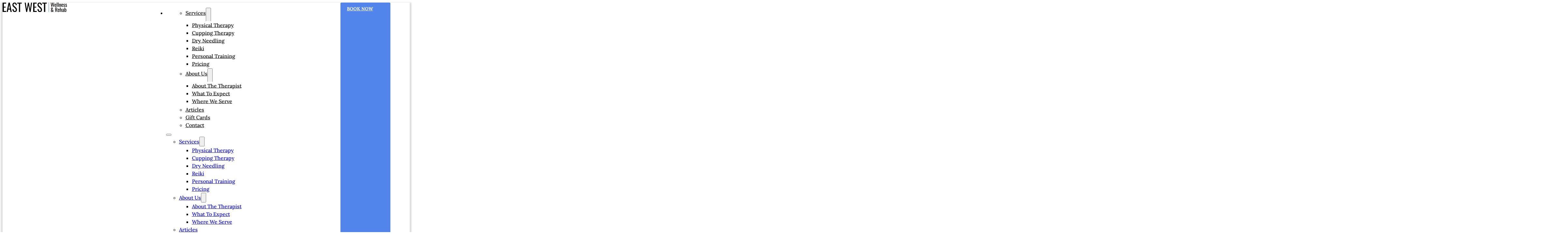

--- FILE ---
content_type: text/html; charset=UTF-8
request_url: https://staging.eastwestwellnessrehab.com/service-area/loudoun-county/south-riding/
body_size: 24530
content:
<!DOCTYPE html>
<html lang="en-US" prefix="og: https://ogp.me/ns#">
<head><!--WPC_INSERT_CRITICAL--><!--WPC_INSERT_PRELOAD_MAIN--><!--WPC_INSERT_PRELOAD-->
<meta charset="UTF-8">
<meta name="viewport" content="width=device-width, initial-scale=1">

<!-- Search Engine Optimization by Rank Math - https://rankmath.com/ -->
<title>South Riding - East West Wellness &amp; Rehab</title>
<meta name="robots" content="noindex, nofollow"/>
<meta property="og:locale" content="en_US" />
<meta property="og:type" content="article" />
<meta property="og:title" content="South Riding - East West Wellness &amp; Rehab" />
<meta property="og:url" content="https://staging.eastwestwellnessrehab.com/service-area/loudoun-county/south-riding/" />
<meta property="og:site_name" content="Blue Prints Bricks" />
<meta property="article:tag" content="South Riding" />
<meta property="og:updated_time" content="2025-07-29T16:25:33+00:00" />
<meta property="og:image" content="https://staging.eastwestwellnessrehab.com/wp-content/uploads/South-Riding.jpg" />
<meta property="og:image:secure_url" content="https://staging.eastwestwellnessrehab.com/wp-content/uploads/South-Riding.jpg" />
<meta property="og:image:width" content="2000" />
<meta property="og:image:height" content="1333" />
<meta property="og:image:alt" content="South Riding" />
<meta property="og:image:type" content="image/jpeg" />
<meta name="twitter:card" content="summary_large_image" />
<meta name="twitter:title" content="South Riding - East West Wellness &amp; Rehab" />
<meta name="twitter:image" content="https://staging.eastwestwellnessrehab.com/wp-content/uploads/South-Riding.jpg" />
<!-- /Rank Math WordPress SEO plugin -->

<link rel='dns-prefetch' href='//fonts.googleapis.com' />
<link rel="alternate" type="application/rss+xml" title="East West Wellness &amp; Rehab &raquo; Feed" href="https://staging.eastwestwellnessrehab.com/feed/" />
<link rel="alternate" type="application/rss+xml" title="East West Wellness &amp; Rehab &raquo; Comments Feed" href="https://staging.eastwestwellnessrehab.com/comments/feed/" />
<link rel="alternate" title="oEmbed (JSON)" type="application/json+oembed" href="https://staging.eastwestwellnessrehab.com/wp-json/oembed/1.0/embed?url=https%3A%2F%2Fstaging.eastwestwellnessrehab.com%2Fservice-area%2Floudoun-county%2Fsouth-riding%2F" />
<link rel="alternate" title="oEmbed (XML)" type="text/xml+oembed" href="https://staging.eastwestwellnessrehab.com/wp-json/oembed/1.0/embed?url=https%3A%2F%2Fstaging.eastwestwellnessrehab.com%2Fservice-area%2Floudoun-county%2Fsouth-riding%2F&#038;format=xml" />
<link rel="preconnect" href="https://fonts.gstatic.com/" crossorigin><link rel="preconnect" href="https://fonts.gstatic.com/" crossorigin><style id='wp-img-auto-sizes-contain-inline-css'>
img:is([sizes=auto i],[sizes^="auto," i]){contain-intrinsic-size:3000px 1500px}
/*# sourceURL=wp-img-auto-sizes-contain-inline-css */
</style>
<style id='classic-theme-styles-inline-css'>
/*! This file is auto-generated */
.wp-block-button__link{color:#fff;background-color:#32373c;border-radius:9999px;box-shadow:none;text-decoration:none;padding:calc(.667em + 2px) calc(1.333em + 2px);font-size:1.125em}.wp-block-file__button{background:#32373c;color:#fff;text-decoration:none}
/*# sourceURL=/wp-includes/css/classic-themes.min.css */
</style>
<link rel='stylesheet' id='automaticcss-core-css' href='https://staging.eastwestwellnessrehab.com/wp-content/uploads/automatic-css/automatic.css?ver=1764772604' media='all' />
<link rel='stylesheet' id='automaticcss-gutenberg-css' href='https://staging.eastwestwellnessrehab.com/wp-content/uploads/automatic-css/automatic-gutenberg.css?ver=1764772605' media='all' />
<link rel='stylesheet' id='bricks-frontend-css' href='https://staging.eastwestwellnessrehab.com/wp-content/themes/bricks/assets/css/frontend-light-layer.min.css?ver=1763047611' media='all' />
<style id='bricks-frontend-inline-css'>
@font-face{font-family:"Futura";font-weight:300;font-display:swap;src:url(https://staging.eastwestwellnessrehab.com/wp-content/uploads/Futura-Light.woff2) format("woff2"),url(https://staging.eastwestwellnessrehab.com/wp-content/uploads/Futura-Light.woff) format("woff"),url(https://staging.eastwestwellnessrehab.com/wp-content/uploads/Futura-Light.ttf) format("truetype");}@font-face{font-family:"Futura";font-weight:400;font-display:swap;src:url(https://staging.eastwestwellnessrehab.com/wp-content/uploads/Futura.woff2) format("woff2"),url(https://staging.eastwestwellnessrehab.com/wp-content/uploads/Futura.woff) format("woff"),url(https://staging.eastwestwellnessrehab.com/wp-content/uploads/Futura.ttf) format("truetype");}@font-face{font-family:"Futura";font-weight:500;font-display:swap;src:url(https://staging.eastwestwellnessrehab.com/wp-content/uploads/FuturaCondMedium.woff2) format("woff2"),url(https://staging.eastwestwellnessrehab.com/wp-content/uploads/FuturaCondMedium.woff) format("woff"),url(https://staging.eastwestwellnessrehab.com/wp-content/uploads/FuturaCondMedium.ttf) format("truetype");}@font-face{font-family:"Futura";font-weight:600;font-display:swap;src:url(https://staging.eastwestwellnessrehab.com/wp-content/uploads/Futura-CondensedBold.woff2) format("woff2"),url(https://staging.eastwestwellnessrehab.com/wp-content/uploads/Futura-CondensedBold.woff) format("woff"),url(https://staging.eastwestwellnessrehab.com/wp-content/uploads/Futura-CondensedBold.ttf) format("truetype");}@font-face{font-family:"Futura";font-weight:700;font-display:swap;src:url(https://staging.eastwestwellnessrehab.com/wp-content/uploads/Futura-Bold.woff2) format("woff2"),url(https://staging.eastwestwellnessrehab.com/wp-content/uploads/Futura-Bold.woff) format("woff"),url(https://staging.eastwestwellnessrehab.com/wp-content/uploads/Futura-Bold.ttf) format("truetype");}@font-face{font-family:"Futura";font-weight:800;font-display:swap;src:url(https://staging.eastwestwellnessrehab.com/wp-content/uploads/Futura-CondensedExtraBold.woff) format("woff"),url(https://staging.eastwestwellnessrehab.com/wp-content/uploads/Futura-CondensedExtraBold.ttf) format("truetype");}@font-face{font-family:"Futura";font-weight:900;font-display:swap;src:url(https://staging.eastwestwellnessrehab.com/wp-content/uploads/FuturaBlack.woff2) format("woff2"),url(https://staging.eastwestwellnessrehab.com/wp-content/uploads/FuturaBlack.woff) format("woff"),url(https://staging.eastwestwellnessrehab.com/wp-content/uploads/FuturaBlack.ttf) format("truetype");}
@font-face{font-family:"Montserrat";font-weight:100;font-display:swap;src:url(https://staging.eastwestwellnessrehab.com/wp-content/uploads/Montserrat-Thin.woff2) format("woff2"),url(https://staging.eastwestwellnessrehab.com/wp-content/uploads/Montserrat-Thin.woff) format("woff"),url(https://staging.eastwestwellnessrehab.com/wp-content/uploads/Montserrat-Thin.ttf) format("truetype");}@font-face{font-family:"Montserrat";font-weight:200;font-display:swap;src:url(https://staging.eastwestwellnessrehab.com/wp-content/uploads/Montserrat-ExtraLight.woff2) format("woff2"),url(https://staging.eastwestwellnessrehab.com/wp-content/uploads/Montserrat-ExtraLight.woff) format("woff"),url(https://staging.eastwestwellnessrehab.com/wp-content/uploads/Montserrat-ExtraLight.ttf) format("truetype");}@font-face{font-family:"Montserrat";font-weight:300;font-display:swap;src:url(https://staging.eastwestwellnessrehab.com/wp-content/uploads/Montserrat-Light.woff2) format("woff2"),url(https://staging.eastwestwellnessrehab.com/wp-content/uploads/Montserrat-Light.woff) format("woff"),url(https://staging.eastwestwellnessrehab.com/wp-content/uploads/Montserrat-Light.ttf) format("truetype");}@font-face{font-family:"Montserrat";font-weight:400;font-display:swap;src:url(https://staging.eastwestwellnessrehab.com/wp-content/uploads/Montserrat-Regular.woff2) format("woff2"),url(https://staging.eastwestwellnessrehab.com/wp-content/uploads/Montserrat-Regular.woff) format("woff"),url(https://staging.eastwestwellnessrehab.com/wp-content/uploads/Montserrat-Regular.ttf) format("truetype");}@font-face{font-family:"Montserrat";font-weight:500;font-display:swap;src:url(https://staging.eastwestwellnessrehab.com/wp-content/uploads/Montserrat-Medium.woff2) format("woff2"),url(https://staging.eastwestwellnessrehab.com/wp-content/uploads/Montserrat-Medium.woff) format("woff"),url(https://staging.eastwestwellnessrehab.com/wp-content/uploads/Montserrat-Medium.ttf) format("truetype");}@font-face{font-family:"Montserrat";font-weight:600;font-display:swap;src:url(https://staging.eastwestwellnessrehab.com/wp-content/uploads/Montserrat-SemiBold.woff2) format("woff2"),url(https://staging.eastwestwellnessrehab.com/wp-content/uploads/Montserrat-SemiBold.woff) format("woff"),url(https://staging.eastwestwellnessrehab.com/wp-content/uploads/Montserrat-SemiBold.ttf) format("truetype");}@font-face{font-family:"Montserrat";font-weight:700;font-display:swap;src:url(https://staging.eastwestwellnessrehab.com/wp-content/uploads/Montserrat-Bold.woff2) format("woff2"),url(https://staging.eastwestwellnessrehab.com/wp-content/uploads/Montserrat-Bold.woff) format("woff"),url(https://staging.eastwestwellnessrehab.com/wp-content/uploads/Montserrat-Bold.ttf) format("truetype");}@font-face{font-family:"Montserrat";font-weight:800;font-display:swap;src:url(https://staging.eastwestwellnessrehab.com/wp-content/uploads/Montserrat-ExtraBold.woff2) format("woff2"),url(https://staging.eastwestwellnessrehab.com/wp-content/uploads/Montserrat-ExtraBold.woff) format("woff"),url(https://staging.eastwestwellnessrehab.com/wp-content/uploads/Montserrat-ExtraBold.ttf) format("truetype");}@font-face{font-family:"Montserrat";font-weight:900;font-display:swap;src:url(https://staging.eastwestwellnessrehab.com/wp-content/uploads/Montserrat-Black.woff2) format("woff2"),url(https://staging.eastwestwellnessrehab.com/wp-content/uploads/Montserrat-Black.woff) format("woff"),url(https://staging.eastwestwellnessrehab.com/wp-content/uploads/Montserrat-Black.ttf) format("truetype");}
@font-face{font-family:"Lora";font-weight:400;font-display:swap;src:url(https://staging.eastwestwellnessrehab.com/wp-content/uploads/Lora-Regular.woff2) format("woff2"),url(https://staging.eastwestwellnessrehab.com/wp-content/uploads/Lora-Regular.woff) format("woff"),url(https://staging.eastwestwellnessrehab.com/wp-content/uploads/Lora-Regular.ttf) format("truetype");}@font-face{font-family:"Lora";font-weight:500;font-display:swap;src:url(https://staging.eastwestwellnessrehab.com/wp-content/uploads/Lora-Medium.woff2) format("woff2"),url(https://staging.eastwestwellnessrehab.com/wp-content/uploads/Lora-Medium.woff) format("woff"),url(https://staging.eastwestwellnessrehab.com/wp-content/uploads/Lora-Medium.ttf) format("truetype");}@font-face{font-family:"Lora";font-weight:600;font-display:swap;src:url(https://staging.eastwestwellnessrehab.com/wp-content/uploads/Lora-SemiBold.woff2) format("woff2"),url(https://staging.eastwestwellnessrehab.com/wp-content/uploads/Lora-SemiBold.woff) format("woff"),url(https://staging.eastwestwellnessrehab.com/wp-content/uploads/Lora-SemiBold.ttf) format("truetype");}@font-face{font-family:"Lora";font-weight:700;font-display:swap;src:url(https://staging.eastwestwellnessrehab.com/wp-content/uploads/Lora-Bold.woff2) format("woff2"),url(https://staging.eastwestwellnessrehab.com/wp-content/uploads/Lora-Bold.woff) format("woff"),url(https://staging.eastwestwellnessrehab.com/wp-content/uploads/Lora-Bold.ttf) format("truetype");}

/*# sourceURL=bricks-frontend-inline-css */
</style>
<link rel='stylesheet' id='bricks-child-css' href='https://staging.eastwestwellnessrehab.com/wp-content/themes/bricks-child/style.css?ver=1752601561' media='all' />
<link rel='stylesheet' id='bricks-color-palettes-css' href='https://staging.eastwestwellnessrehab.com/wp-content/uploads/bricks/css/color-palettes.min.css?ver=1763047922' media='all' />
<link rel='stylesheet' id='bricks-post-32-css' href='https://staging.eastwestwellnessrehab.com/wp-content/uploads/bricks/css/post-32.min.css?ver=1765815489' media='all' />
<link rel='stylesheet' id='bricks-post-1348-css' href='https://staging.eastwestwellnessrehab.com/wp-content/uploads/bricks/css/post-1348.min.css?ver=1763047922' media='all' />
<link rel='stylesheet' id='bricks-post-36-css' href='https://staging.eastwestwellnessrehab.com/wp-content/uploads/bricks/css/post-36.min.css?ver=1763970802' media='all' />
<link rel='stylesheet' id='bricks-font-awesome-6-brands-css' href='https://staging.eastwestwellnessrehab.com/wp-content/themes/bricks/assets/css/libs/font-awesome-6-brands-layer.min.css?ver=1763047611' media='all' />
<link rel='stylesheet' id='bricks-font-awesome-6-css' href='https://staging.eastwestwellnessrehab.com/wp-content/themes/bricks/assets/css/libs/font-awesome-6-layer.min.css?ver=1763047611' media='all' />
<link rel='stylesheet' id='bricks-ionicons-css' href='https://staging.eastwestwellnessrehab.com/wp-content/themes/bricks/assets/css/libs/ionicons-layer.min.css?ver=1763047611' media='all' />
<link rel='stylesheet' id='bricks-themify-icons-css' href='https://staging.eastwestwellnessrehab.com/wp-content/themes/bricks/assets/css/libs/themify-icons-layer.min.css?ver=1763047611' media='all' />
<link rel='stylesheet' id='bricks-google-fonts-css' href='https://fonts.googleapis.com/css2?family=Raleway:ital,wght@0,100;0,200;0,300;0,400;0,500;0,600;0,700;0,800;0,900;1,100;1,200;1,300;1,400;1,500;1,600;1,700;1,800;1,900&#038;display=swap' media='all' />
<link rel='stylesheet' id='x-back-to-top-css' href='https://staging.eastwestwellnessrehab.com/wp-content/plugins/bricksextras/components/assets/css/backtotop.css?ver=1.6.2' media='all' />
<link rel='stylesheet' id='x-burger-trigger-css' href='https://staging.eastwestwellnessrehab.com/wp-content/plugins/bricksextras/components/assets/css/burgertrigger.css?ver=1.6.2' media='all' />
<link rel='stylesheet' id='x-fluent-form-css' href='https://staging.eastwestwellnessrehab.com/wp-content/plugins/bricksextras/components/assets/css/fluentform.css?ver=1.6.2' media='all' />
<link rel='stylesheet' id='x-modal-css' href='https://staging.eastwestwellnessrehab.com/wp-content/plugins/bricksextras/components/assets/css/promodal.css?ver=1.6.2' media='all' />
<link rel='stylesheet' id='x-offcanvas-css' href='https://staging.eastwestwellnessrehab.com/wp-content/plugins/bricksextras/components/assets/css/offcanvas.css?ver=1.6.2' media='all' />
<link rel='stylesheet' id='bricks-splide-css' href='https://staging.eastwestwellnessrehab.com/wp-content/themes/bricks/assets/css/libs/splide-layer.min.css?ver=1763047611' media='all' />
<link rel='stylesheet' id='x-pro-slider-css' href='https://staging.eastwestwellnessrehab.com/wp-content/plugins/bricksextras/components/assets/css/proslider.css?ver=1.6.2' media='all' />
<link rel='stylesheet' id='x-pro-slider-control-css' href='https://staging.eastwestwellnessrehab.com/wp-content/plugins/bricksextras/components/assets/css/proslidercontrol.css?ver=1.6.2' media='all' />
<link rel='stylesheet' id='x-slide-menu-css' href='https://staging.eastwestwellnessrehab.com/wp-content/plugins/bricksextras/components/assets/css/slidemenu.css?ver=1.6.2' media='all' />
<link rel='stylesheet' id='automaticcss-bricks-css' href='https://staging.eastwestwellnessrehab.com/wp-content/uploads/automatic-css/automatic-bricks.css?ver=1764772605' media='all' />
<link rel='stylesheet' id='color-scheme-switcher-frontend-css' href='https://staging.eastwestwellnessrehab.com/wp-content/plugins/automaticcss-plugin/classes/Features/Color_Scheme_Switcher/css/frontend.css?ver=1762583150' media='all' />
<style id='bricks-frontend-inline-inline-css'>
html {scroll-behavior: smooth}.fr-nav-mm-alpha__logo-wrapper {position: relative; height: fit-content; width: 200px}.fr-nav-mm-alpha__logo-wrapper { --focus-color: var(--nav-link-color); }.fr-header-bravo__logo {width: 20em}@media (max-width: 767px) {.fr-header-bravo__logo {display: flex; width: 145px}}.btn-header {padding-right: 1rem; padding-left: 1rem; text-transform: uppercase; color: var(--white); font-weight: 600; background-color: var(--accent); width: 155px; border-radius: 3px}.btn-header:hover {background-color: var(--accent-hover); color: #ffffff}.btn-header{cursor: pointer;}@media (max-width: 767px) {.btn-header {padding-top: 8px; padding-right: 8px; padding-bottom: 8px; padding-left: 8px; margin-left: 10px; width: 110px}}@media (max-width: 478px) {.btn-header {padding-top: 8px; padding-right: 8px; padding-bottom: 8px; padding-left: 8px}}@media (max-width: 991px) {.brxe-xburgertrigger {padding-right: 0}.brxe-xburgertrigger .x-hamburger-box {--x-burger-line-color-active: var(--accent); --x-burger-line-color: var(--accent)}}.fr-footer-alpha__nav-column {row-gap: 15px}@media (max-width: 767px) {.fr-footer-alpha__nav-column {order: 2}}.fr-footer-alpha__nav-column-heading {font-size: var(--h4)}.icon--accent {color: var(--accent); fill: var(--accent)}.fr-profile-card-alpha__body {display: flex; flex-direction: column; row-gap: var(--fr-card-gap); align-items: center; text-align: center; width: 100%}.fr-profile-card-alpha__name {order: 1}.kathy-pic {width: 180px; height: 180px}.kathy-pic:not(.tag), .kathy-pic img {object-fit: cover; aspect-ratio: 1/1}.fr-hero-hotel {padding-top: var(--section-space-xl); padding-bottom: var(--section-space-xl); position: relative; isolation: isolate}.fr-hero {row-gap: var(--container-gap)}.fr-hero-hotel__content-wrapper {align-items: center; justify-content: center; text-align: center; color: var(--text-light); position: relative; z-index: 1; margin-top: auto; margin-bottom: auto; row-gap: 0px}.h2-headline-size {text-transform: uppercase; font-family: "Lora"; font-weight: 900}@media (max-width: 767px) {.h2-headline-size {font-size: 3em}}@media (max-width: 478px) {.h2-headline-size {font-size: 2em}}.fr-hero-hotel__heading {color: var(--text-light); text-align: center; line-height: 1}.fr-cta-links-alpha {column-gap: var(--content-gap, 30px); row-gap: var(--content-gap, 30px); display: flex; flex-wrap: nowrap}@media (max-width: 767px) {.fr-cta-links-alpha {flex-direction: column; align-items: center}}@media (max-width: 478px) {.fr-cta-links-alpha > * { width: 100% !important;}}.btn-solid {padding-top: 15px; padding-right: 30px; padding-bottom: 15px; padding-left: 30px; width: 100%; border-radius: 3px; text-transform: uppercase; color: var(--white); font-weight: 400; letter-spacing: 0.5px; background-color: var(--accent); max-width: 300px}.btn-solid:hover {background-color: var(--accent-hover); color: #ffffff}.btn-solid{cursor: pointer;}@media (max-width: 478px) {.btn-solid {padding-right: 0.5rem; padding-left: 0.5rem}}.fr-background-alpha {position: absolute; top: 0px; right: 0px; bottom: 0px; left: 0px; z-index: -1}.fr-background-alpha__image:not(.tag), .fr-background-alpha__image img {object-fit: cover}.fr-background-alpha__image {position: absolute; top: 0px; right: 0px; bottom: 0px; left: 0px; width: 100%; z-index: -1; height: 100%; border-radius: 0; margin-bottom: 0}.fr-background-alpha__overlay {z-index: -1; position: absolute; top: 0px; right: 0px; bottom: 0px; left: 0px; background-color: var(--overlay-bg, var(--neutral-ultra-dark-trans-60))}.fr-feature-section-charlie {row-gap: var(--container-gap)}@media (max-width: 767px) {.mobile-space {padding-top: 50px; padding-right: 0; padding-bottom: 50px; padding-left: 0}}.fr-intro-alpha {align-items: center; text-align: center; row-gap: var(--content-gap)}@media (max-width: 767px) {.fr-intro-alpha {text-align: left; align-items: center}}.wrapper-sub-and-heading {row-gap: 10px; align-items: flex-start}.fr-intro-alpha__heading {text-align: left; color: var(--black); font-weight: 900; font-size: 26px}@media (max-width: 767px) {.fr-intro-alpha__heading {font-size: 24px}}.divider {background-color: var(--accent); width: 100%; max-width: 300px; margin-top: var(--space-s); margin-bottom: var(--space-m)}.divider .line {height: 2px}.divider.horizontal .line {border-top-width: 2px; border-top-color: var(--accent)}.divider.vertical .line {border-right-color: var(--accent)}.divider .icon {color: var(--accent)}.divider.horizontal {justify-content: center}.divider.vertical {align-self: center}.fr-feature-grid-charlie {display: grid; align-items: initial; grid-gap: var(--grid-gap); grid-template-columns: var(--grid-3); grid-template-rows: var(--grid-1); align-items: stretch; padding-left: 0}.fr-feature-grid-charlie {list-style: none;}@media (max-width: 991px) {.fr-feature-grid-charlie {grid-template-columns: var(--grid-2)}}@media (max-width: 767px) {.fr-feature-grid-charlie {grid-template-columns: var(--grid-1)}}.fr-feature-card-charlie {display: flex; flex-direction: column; row-gap: var(--fr-card-gap)}.fr-feature-card-charlie__body {width: 100%; row-gap: var(--fr-card-gap); display: flex; flex-direction: column}.text-accent {color: var(--accent)}.fr-feature-card-charlie__media-wrapper {order: -1}.fr-feature-card-charlie__media:not(.tag), .fr-feature-card-charlie__media img {object-fit: cover; aspect-ratio: 16/9}.fr-feature-card-charlie__media {width: 100%; border-radius: var(--radius)}.bg-base {background-color: var(--base); padding-top: var(--space-xxl); padding-right: var(--space-xs); padding-bottom: var(--space-xxl); padding-left: var(--space-xs)}.fr-testimonial-card-alpha {row-gap: calc(var(--content-gap) / 2)}.fr-testimonial-card-alpha {--icon-size: 1.1em; --icon-color: var(--black);}@media (max-width: 767px) {.fr-testimonial-card-alpha {align-items: center}}.testimonial-car-base {background-color: var(--base); padding-top: 2rem; padding-right: 2rem; padding-bottom: 2rem; padding-left: 2rem; border: 1px solid rgba(0, 0, 0, 0.1); border-radius: 5px; box-shadow: 2px 2px 5px 5px rgba(0, 0, 0, 0.05); align-items: center; justify-content: center}.fr-testimonial-card-alpha__header {flex-direction: row; column-gap: 0.25em}@media (max-width: 767px) {.fr-testimonial-card-alpha__header {justify-content: center}}.fr-testimonial-card-alpha__star {font-size: var(--icon-size); height: 25px; width: 25px}.fr-testimonial-card-alpha__body {row-gap: calc(var(--content-gap) / 2)}@media (max-width: 767px) {.fr-testimonial-card-alpha__body {align-items: center; align-self: center !important; text-align: center}}.fr-testimonial-card-alpha__quote {padding-top: 0; padding-right: 0; padding-bottom: 0; padding-left: 0; border: 0}.fr-testimonial-card-alpha__quote {font-family: inherit;}@media (max-width: 767px) {.fr-testimonial-card-alpha__quote {text-align: center}}.testimonial-name {font-family: "Raleway"; font-weight: 700; text-transform: uppercase; font-size: 15px}.fr-faq-section-alpha__heading {color: var(--black)}.fr-faq-grid-alpha {display: grid; align-items: initial; grid-gap: var(--space-xxl); grid-template-columns: var(--grid-2-3); grid-template-rows: var(--grid-1); align-items: stretch}@media (max-width: 991px) {.fr-faq-grid-alpha {grid-template-columns: var(--grid-1)}}.fr-faq-section-alpha__sticky {row-gap: var(--content-gap); position: sticky; top: var(--header-height)}@media (max-width: 478px) {.fr-faq-section-alpha__sticky {align-items: center}}.fr-faq-accordion-alpha .fr-accordion__header {padding-top: .5em; padding-right: 1em; padding-bottom: .5em; padding-left: 1em; background-color: var(--bg-light)}.fr-faq-accordion-alpha .fr-accordion__content-wrapper {padding-top: 1em; padding-right: 1em; padding-bottom: 1em; padding-left: 1em}.fr-faq-accordion-alpha .fr-accordion__title {color: var(--text-dark); font-size: var(--text-l); font-weight: 500}.fr-faq-accordion-alpha .fr-accordion__icon--flipped {transform: rotateZ(180deg)}.fr-faq-accordion-alpha .fr-accordion__icon {font-size: 2em}.fr-faq-accordion-alpha {gap: 0px}.fr-faq-accordion-alpha__item {row-gap: 0px}.fr-faq-accordion-alpha__header {justify-content: space-between; align-self: center !important; border-bottom: 1px solid #b5bec2; background-color: var(--white)}.fr-faq-accordion-alpha__question {color: var(--accent); font-weight: 800}.fr-faq-accordion-alpha__icon-wrapper {background-color: var(--accent); padding-top: 0.3rem; padding-right: 0.3rem; padding-bottom: 0.3rem; padding-left: 0.3rem}.fr-faq-accordion-alpha__icon {transition: transform 0.2s ease-in-out; color: var(--white); fill: var(--white); font-weight: 600; font-size: 15px}.faq-accordion-alpha__body {width: 100%}.intro-foxtrot {row-gap: var(--content-gap); align-items: center; text-align: center; align-self: center !important}@media (max-width: 767px) {.intro-foxtrot {text-align: left}}.intro-foxtrot__heading {color: var(--black)}@media (max-width: 767px) {.intro-foxtrot__heading {text-align: center}}.fr-footer-foxtrot {position: relative; background-color: var(--white); padding-top: 0; padding-bottom: 0}.fr-footer-foxtrot {--nav-width: 28em;  --nav-offset: 2em; }@media (max-width: 478px) {.fr-footer-foxtrot {padding-top: 0}}.fr-header-bravo__top {padding-top: .5em; padding-right: var(--gutter); padding-bottom: .5em; padding-left: var(--gutter); justify-content: center; font-size: var(--text-s); min-height: var(--header-top-height)}header {--header-top-height: 3em; }header.scrolling { }.footer-top {width: 100%; background-color: var(--accent)}.fr-footer-foxtrot__inner {display: grid; align-items: initial; grid-template-columns: var(--grid-3-2); grid-template-rows: var(--grid-1); align-items: stretch; grid-column: content / full; grid-gap: var(--grid-gap)}@media (max-width: 991px) {.fr-footer-foxtrot__inner {grid-template-columns: var(--grid-1); grid-column: content}}.fr-footer-foxtrot__content-wrapper {row-gap: var(--content-gap); margin-top: var(--section-space-s); margin-bottom: var(--section-space-s)}@media (max-width: 991px) {.fr-footer-foxtrot__content-wrapper {justify-content: center}}.btn-outline {padding-top: 15px; padding-right: 30px; padding-bottom: 15px; padding-left: 30px; width: 100%; border: 1px solid var(--white); border-radius: 3px; text-transform: uppercase; color: var(--white); font-weight: 400; max-width: 300px}.btn-outline:hover {background-color: rgba(255, 255, 255, 0.25); border: 2px solid var(--white); color: var(--white)}.btn-outline{cursor: pointer;}.fr-footer-alpha__nav {display: grid; align-items: initial; align-items: stretch; grid-template-columns: var(--grid-3); grid-template-rows: var(--grid-1); grid-gap: var(--space-l)}@media (max-width: 991px) {.fr-footer-alpha__nav {grid-template-columns: var(--grid-2)}}@media (max-width: 478px) {.fr-footer-alpha__nav {grid-template-columns: var(--grid-1)}}.main-footer-title {font-size: 1.5rem; font-family: "Montserrat"; text-transform: capitalize; font-weight: 600}.fr-footer-alpha__nav-ul {padding-left: 0; column-gap: 30px; row-gap: 5px}.fr-footer-alpha__nav-ul {list-style: none;}.fr-footer-alpha__nav-link {color: var(--accent); font-weight: 900; font-size: 1.4rem}.fr-footer-foxtrot__nav-wrapper {width: 100%; row-gap: var(--content-gap); padding-top: var(--section-space-s); padding-right: var(--space-l); padding-bottom: var(--section-space-s); padding-left: var(--space-l); background-color: var(--base); min-height: 100%; margin-top: calc(var(--section-space-s) * -5.5); border: 2px solid var(--accent); border-radius: 8px; box-shadow: 0 0 40px 0 rgba(17, 17, 17, 0.5)}.fr-footer-foxtrot__nav-wrapper {isolation: isolate;}@media (max-width: 991px) {.fr-footer-foxtrot__nav-wrapper {position: relative; width: 100%; top: 0px; right: 0px; order: -1; margin-top: 0}}@media (max-width: 767px) {.fr-footer-foxtrot__nav-wrapper {margin-top: 0; flex-shrink: 0; min-height: auto}}.east-logo {width: 120px}
/*# sourceURL=bricks-frontend-inline-inline-css */
</style>
<script type="text/javascript">var n489D_vars={"triggerDomEvent":"true", "delayOn":"false", "triggerElementor":"true", "linkPreload":"false", "excludeLink":["add-to-cart"]};</script><script type="text/javascript" src="https://optimizerwpc.b-cdn.net/optimize.js?ic_ver=47ac6f" defer></script><script id="wpcompress-aio-js-extra">
var ngf298gh738qwbdh0s87v_vars = {"zoneName":"","siteurl":"https://staging.eastwestwellnessrehab.com","ajaxurl":"https://staging.eastwestwellnessrehab.com/wp-admin/admin-ajax.php","spinner":"https://staging.eastwestwellnessrehab.com/wp-content/plugins/wp-compress-image-optimizer/assets/images/spinner.svg","lazy_enabled":"false","background_sizing":"false","webp_enabled":"true","retina_enabled":"true","force_retina":"false","exif_enabled":"false","adaptive_enabled":"false","js_debug":"","slider_compatibility":null,"triggerDomEvent":"0"};
//# sourceURL=wpcompress-aio-js-extra
</script>
<script src="https://staging.eastwestwellnessrehab.com/wp-content/plugins/wp-compress-image-optimizer/assets/js/dist/optimizer.local.pixel.min.js?ver=6.60.14" id="wpcompress-aio-js"></script>
<script id="color-scheme-switcher-frontend-js-extra">
var acss = {"color_mode":"light","enable_client_color_preference":"false"};
//# sourceURL=color-scheme-switcher-frontend-js-extra
</script>
<script src="https://staging.eastwestwellnessrehab.com/wp-content/plugins/automaticcss-plugin/classes/Features/Color_Scheme_Switcher/js/frontend.min.js?ver=1762583150" id="color-scheme-switcher-frontend-js"></script>
<link rel="https://api.w.org/" href="https://staging.eastwestwellnessrehab.com/wp-json/" /><link rel="alternate" title="JSON" type="application/json" href="https://staging.eastwestwellnessrehab.com/wp-json/wp/v2/service-area/305" /><link rel="EditURI" type="application/rsd+xml" title="RSD" href="https://staging.eastwestwellnessrehab.com/xmlrpc.php?rsd" />
<meta name="generator" content="WordPress 6.9" />
<link rel='shortlink' href='https://staging.eastwestwellnessrehab.com/?p=305' />
<script type="text/javascript">!function(e,t){(e=t.createElement("script")).src="https://cdn.convertbox.com/convertbox/js/embed.js",e.id="app-convertbox-script",e.async=true,e.dataset.uuid="4dff8c5d-0b42-4cd1-9c18-5d42df200115",document.getElementsByTagName("head")[0].appendChild(e)}(window,document);</script>
<script>var cb_wp=cb_wp || {};cb_wp.is_user_logged_in=false;cb_wp.post_data={"id":305,"tags":[31],"post_type":"service-area","cats":[]};</script><link rel="icon" href="https://staging.eastwestwellnessrehab.com/wp-content/uploads/cropped-East-West-Icon-Black-Text-Version-1-150x150.png" sizes="32x32" />
<link rel="icon" href="https://staging.eastwestwellnessrehab.com/wp-content/uploads/cropped-East-West-Icon-Black-Text-Version-1.png" sizes="192x192" />
<link rel="apple-touch-icon" href="https://staging.eastwestwellnessrehab.com/wp-content/uploads/cropped-East-West-Icon-Black-Text-Version-1.png" />
<meta name="msapplication-TileImage" content="https://staging.eastwestwellnessrehab.com/wp-content/uploads/cropped-East-West-Icon-Black-Text-Version-1.png" />
		<style id="wp-custom-css">
			.hotspots-image-container,.leaflet-container {
    background: none !important;
}		</style>
		<style id='global-styles-inline-css'>
:root{--wp--preset--aspect-ratio--square: 1;--wp--preset--aspect-ratio--4-3: 4/3;--wp--preset--aspect-ratio--3-4: 3/4;--wp--preset--aspect-ratio--3-2: 3/2;--wp--preset--aspect-ratio--2-3: 2/3;--wp--preset--aspect-ratio--16-9: 16/9;--wp--preset--aspect-ratio--9-16: 9/16;--wp--preset--color--black: #000000;--wp--preset--color--cyan-bluish-gray: #abb8c3;--wp--preset--color--white: #ffffff;--wp--preset--color--pale-pink: #f78da7;--wp--preset--color--vivid-red: #cf2e2e;--wp--preset--color--luminous-vivid-orange: #ff6900;--wp--preset--color--luminous-vivid-amber: #fcb900;--wp--preset--color--light-green-cyan: #7bdcb5;--wp--preset--color--vivid-green-cyan: #00d084;--wp--preset--color--pale-cyan-blue: #8ed1fc;--wp--preset--color--vivid-cyan-blue: #0693e3;--wp--preset--color--vivid-purple: #9b51e0;--wp--preset--gradient--vivid-cyan-blue-to-vivid-purple: linear-gradient(135deg,rgb(6,147,227) 0%,rgb(155,81,224) 100%);--wp--preset--gradient--light-green-cyan-to-vivid-green-cyan: linear-gradient(135deg,rgb(122,220,180) 0%,rgb(0,208,130) 100%);--wp--preset--gradient--luminous-vivid-amber-to-luminous-vivid-orange: linear-gradient(135deg,rgb(252,185,0) 0%,rgb(255,105,0) 100%);--wp--preset--gradient--luminous-vivid-orange-to-vivid-red: linear-gradient(135deg,rgb(255,105,0) 0%,rgb(207,46,46) 100%);--wp--preset--gradient--very-light-gray-to-cyan-bluish-gray: linear-gradient(135deg,rgb(238,238,238) 0%,rgb(169,184,195) 100%);--wp--preset--gradient--cool-to-warm-spectrum: linear-gradient(135deg,rgb(74,234,220) 0%,rgb(151,120,209) 20%,rgb(207,42,186) 40%,rgb(238,44,130) 60%,rgb(251,105,98) 80%,rgb(254,248,76) 100%);--wp--preset--gradient--blush-light-purple: linear-gradient(135deg,rgb(255,206,236) 0%,rgb(152,150,240) 100%);--wp--preset--gradient--blush-bordeaux: linear-gradient(135deg,rgb(254,205,165) 0%,rgb(254,45,45) 50%,rgb(107,0,62) 100%);--wp--preset--gradient--luminous-dusk: linear-gradient(135deg,rgb(255,203,112) 0%,rgb(199,81,192) 50%,rgb(65,88,208) 100%);--wp--preset--gradient--pale-ocean: linear-gradient(135deg,rgb(255,245,203) 0%,rgb(182,227,212) 50%,rgb(51,167,181) 100%);--wp--preset--gradient--electric-grass: linear-gradient(135deg,rgb(202,248,128) 0%,rgb(113,206,126) 100%);--wp--preset--gradient--midnight: linear-gradient(135deg,rgb(2,3,129) 0%,rgb(40,116,252) 100%);--wp--preset--font-size--small: 13px;--wp--preset--font-size--medium: 20px;--wp--preset--font-size--large: 36px;--wp--preset--font-size--x-large: 42px;--wp--preset--spacing--20: 0.44rem;--wp--preset--spacing--30: 0.67rem;--wp--preset--spacing--40: 1rem;--wp--preset--spacing--50: 1.5rem;--wp--preset--spacing--60: 2.25rem;--wp--preset--spacing--70: 3.38rem;--wp--preset--spacing--80: 5.06rem;--wp--preset--shadow--natural: 6px 6px 9px rgba(0, 0, 0, 0.2);--wp--preset--shadow--deep: 12px 12px 50px rgba(0, 0, 0, 0.4);--wp--preset--shadow--sharp: 6px 6px 0px rgba(0, 0, 0, 0.2);--wp--preset--shadow--outlined: 6px 6px 0px -3px rgb(255, 255, 255), 6px 6px rgb(0, 0, 0);--wp--preset--shadow--crisp: 6px 6px 0px rgb(0, 0, 0);}:where(.is-layout-flex){gap: 0.5em;}:where(.is-layout-grid){gap: 0.5em;}body .is-layout-flex{display: flex;}.is-layout-flex{flex-wrap: wrap;align-items: center;}.is-layout-flex > :is(*, div){margin: 0;}body .is-layout-grid{display: grid;}.is-layout-grid > :is(*, div){margin: 0;}:where(.wp-block-columns.is-layout-flex){gap: 2em;}:where(.wp-block-columns.is-layout-grid){gap: 2em;}:where(.wp-block-post-template.is-layout-flex){gap: 1.25em;}:where(.wp-block-post-template.is-layout-grid){gap: 1.25em;}.has-black-color{color: var(--wp--preset--color--black) !important;}.has-cyan-bluish-gray-color{color: var(--wp--preset--color--cyan-bluish-gray) !important;}.has-white-color{color: var(--wp--preset--color--white) !important;}.has-pale-pink-color{color: var(--wp--preset--color--pale-pink) !important;}.has-vivid-red-color{color: var(--wp--preset--color--vivid-red) !important;}.has-luminous-vivid-orange-color{color: var(--wp--preset--color--luminous-vivid-orange) !important;}.has-luminous-vivid-amber-color{color: var(--wp--preset--color--luminous-vivid-amber) !important;}.has-light-green-cyan-color{color: var(--wp--preset--color--light-green-cyan) !important;}.has-vivid-green-cyan-color{color: var(--wp--preset--color--vivid-green-cyan) !important;}.has-pale-cyan-blue-color{color: var(--wp--preset--color--pale-cyan-blue) !important;}.has-vivid-cyan-blue-color{color: var(--wp--preset--color--vivid-cyan-blue) !important;}.has-vivid-purple-color{color: var(--wp--preset--color--vivid-purple) !important;}.has-black-background-color{background-color: var(--wp--preset--color--black) !important;}.has-cyan-bluish-gray-background-color{background-color: var(--wp--preset--color--cyan-bluish-gray) !important;}.has-white-background-color{background-color: var(--wp--preset--color--white) !important;}.has-pale-pink-background-color{background-color: var(--wp--preset--color--pale-pink) !important;}.has-vivid-red-background-color{background-color: var(--wp--preset--color--vivid-red) !important;}.has-luminous-vivid-orange-background-color{background-color: var(--wp--preset--color--luminous-vivid-orange) !important;}.has-luminous-vivid-amber-background-color{background-color: var(--wp--preset--color--luminous-vivid-amber) !important;}.has-light-green-cyan-background-color{background-color: var(--wp--preset--color--light-green-cyan) !important;}.has-vivid-green-cyan-background-color{background-color: var(--wp--preset--color--vivid-green-cyan) !important;}.has-pale-cyan-blue-background-color{background-color: var(--wp--preset--color--pale-cyan-blue) !important;}.has-vivid-cyan-blue-background-color{background-color: var(--wp--preset--color--vivid-cyan-blue) !important;}.has-vivid-purple-background-color{background-color: var(--wp--preset--color--vivid-purple) !important;}.has-black-border-color{border-color: var(--wp--preset--color--black) !important;}.has-cyan-bluish-gray-border-color{border-color: var(--wp--preset--color--cyan-bluish-gray) !important;}.has-white-border-color{border-color: var(--wp--preset--color--white) !important;}.has-pale-pink-border-color{border-color: var(--wp--preset--color--pale-pink) !important;}.has-vivid-red-border-color{border-color: var(--wp--preset--color--vivid-red) !important;}.has-luminous-vivid-orange-border-color{border-color: var(--wp--preset--color--luminous-vivid-orange) !important;}.has-luminous-vivid-amber-border-color{border-color: var(--wp--preset--color--luminous-vivid-amber) !important;}.has-light-green-cyan-border-color{border-color: var(--wp--preset--color--light-green-cyan) !important;}.has-vivid-green-cyan-border-color{border-color: var(--wp--preset--color--vivid-green-cyan) !important;}.has-pale-cyan-blue-border-color{border-color: var(--wp--preset--color--pale-cyan-blue) !important;}.has-vivid-cyan-blue-border-color{border-color: var(--wp--preset--color--vivid-cyan-blue) !important;}.has-vivid-purple-border-color{border-color: var(--wp--preset--color--vivid-purple) !important;}.has-vivid-cyan-blue-to-vivid-purple-gradient-background{background: var(--wp--preset--gradient--vivid-cyan-blue-to-vivid-purple) !important;}.has-light-green-cyan-to-vivid-green-cyan-gradient-background{background: var(--wp--preset--gradient--light-green-cyan-to-vivid-green-cyan) !important;}.has-luminous-vivid-amber-to-luminous-vivid-orange-gradient-background{background: var(--wp--preset--gradient--luminous-vivid-amber-to-luminous-vivid-orange) !important;}.has-luminous-vivid-orange-to-vivid-red-gradient-background{background: var(--wp--preset--gradient--luminous-vivid-orange-to-vivid-red) !important;}.has-very-light-gray-to-cyan-bluish-gray-gradient-background{background: var(--wp--preset--gradient--very-light-gray-to-cyan-bluish-gray) !important;}.has-cool-to-warm-spectrum-gradient-background{background: var(--wp--preset--gradient--cool-to-warm-spectrum) !important;}.has-blush-light-purple-gradient-background{background: var(--wp--preset--gradient--blush-light-purple) !important;}.has-blush-bordeaux-gradient-background{background: var(--wp--preset--gradient--blush-bordeaux) !important;}.has-luminous-dusk-gradient-background{background: var(--wp--preset--gradient--luminous-dusk) !important;}.has-pale-ocean-gradient-background{background: var(--wp--preset--gradient--pale-ocean) !important;}.has-electric-grass-gradient-background{background: var(--wp--preset--gradient--electric-grass) !important;}.has-midnight-gradient-background{background: var(--wp--preset--gradient--midnight) !important;}.has-small-font-size{font-size: var(--wp--preset--font-size--small) !important;}.has-medium-font-size{font-size: var(--wp--preset--font-size--medium) !important;}.has-large-font-size{font-size: var(--wp--preset--font-size--large) !important;}.has-x-large-font-size{font-size: var(--wp--preset--font-size--x-large) !important;}
/*# sourceURL=global-styles-inline-css */
</style>
<link rel='stylesheet' id='drawattention-plugin-styles-css' href='https://staging.eastwestwellnessrehab.com/wp-content/plugins/draw-attention-pro/public/assets/css/public.css?ver=3.1.0' media='all' />
<link rel='stylesheet' id='frames-accordion-css' href='https://staging.eastwestwellnessrehab.com/wp-content/plugins/frames-plugin/classes/Widgets/accordion/css/accordion.css?ver=1759505793' media='all' />
<link rel='stylesheet' id='fluentform-public-default-css' href='https://staging.eastwestwellnessrehab.com/wp-content/plugins/fluentform/assets/css/fluentform-public-default.css?ver=6.1.11' media='all' />
<link rel='stylesheet' id='fluent-form-styles-css' href='https://staging.eastwestwellnessrehab.com/wp-content/plugins/fluentform/assets/css/fluent-forms-public.css?ver=6.1.11' media='all' />
<link rel='stylesheet' id='flatpickr-css' href='https://staging.eastwestwellnessrehab.com/wp-content/plugins/fluentform/assets/libs/flatpickr/flatpickr.min.css?ver=4.6.9' media='all' />
</head>

<body class="wp-singular service-area-template-default single single-service-area postid-305 wp-theme-bricks wp-child-theme-bricks-child brx-body bricks-is-frontend wp-embed-responsive">
		<a class="skip-link" href="#brx-content">Skip to main content</a>

					<a class="skip-link" href="#brx-footer">Skip to footer</a>
			<header id="brx-header"><div id="brxe-b383f8" class="brxe-div bricks-lazy-hidden"><nav id="brxe-4de471" data-script-id="4de471" class="brxe-nav-nested content-width--safe bricks-lazy-hidden" aria-label="Menu" data-toggle="tablet_portrait"><div id="brxe-07b7cb" class="brxe-div fr-nav-mm-alpha__logo-wrapper bricks-lazy-hidden" data-logo="visible"><a id="brxe-5eddf7" class="brxe-image fr-logo fr-header-bravo__logo tag" href="https://staging.eastwestwellnessrehab.com"><img src="https://staging.eastwestwellnessrehab.com/wp-content/uploads/Logo.svg" data-adaptive="false" data-src="https://staging.eastwestwellnessrehab.com/wp-content/uploads/Logo.svg" data-count-lazy="1" fetchpriority="high" decoding="async"class=" css-filter size-full" alt="East West Wellness & Rehab logo" loading="eager" decoding="async"  /></a></div><ul id="brxe-f80ffe" class="brxe-block fr-nav-mm-alpha__list brx-nav-nested-items bricks-lazy-hidden"><li class="menu-item"><div id="brxe-cff7a7" data-script-id="cff7a7" class="brxe-nav-menu center--all"><nav class="bricks-nav-menu-wrapper tablet_portrait"><ul id="menu-east-west-menu-for-new-theme" class="bricks-nav-menu"><li id="menu-item-1009" class="menu-item menu-item-type-custom menu-item-object-custom menu-item-has-children menu-item-1009 bricks-menu-item"><div class="brx-submenu-toggle icon-right"><a href="/services/">Services</a><button aria-expanded="false" aria-label="Services Sub menu"><i class="ion-ios-arrow-down menu-item-icon"></i></button></div>
<ul class="sub-menu">
	<li id="menu-item-1177" class="menu-item menu-item-type-post_type menu-item-object-services menu-item-1177 bricks-menu-item"><a href="https://staging.eastwestwellnessrehab.com/services/physical-therapy/">Physical Therapy</a></li>
	<li id="menu-item-1176" class="menu-item menu-item-type-post_type menu-item-object-services menu-item-1176 bricks-menu-item"><a href="https://staging.eastwestwellnessrehab.com/services/cupping-therapy/">Cupping Therapy</a></li>
	<li id="menu-item-1175" class="menu-item menu-item-type-post_type menu-item-object-services menu-item-1175 bricks-menu-item"><a href="https://staging.eastwestwellnessrehab.com/services/dry-needling/">Dry Needling</a></li>
	<li id="menu-item-2203" class="menu-item menu-item-type-post_type menu-item-object-services menu-item-2203 bricks-menu-item"><a href="https://staging.eastwestwellnessrehab.com/services/reiki/">Reiki</a></li>
	<li id="menu-item-1174" class="menu-item menu-item-type-post_type menu-item-object-services menu-item-1174 bricks-menu-item"><a href="https://staging.eastwestwellnessrehab.com/services/personal-training/">Personal Training</a></li>
	<li id="menu-item-1465" class="menu-item menu-item-type-post_type menu-item-object-page menu-item-1465 bricks-menu-item"><a href="https://staging.eastwestwellnessrehab.com/pricing/">Pricing</a></li>
</ul>
</li>
<li id="menu-item-1283" class="menu-item menu-item-type-post_type menu-item-object-page menu-item-has-children menu-item-1283 bricks-menu-item"><div class="brx-submenu-toggle icon-right"><a href="https://staging.eastwestwellnessrehab.com/about-us/">About Us</a><button aria-expanded="false" aria-label="About Us Sub menu"><i class="ion-ios-arrow-down menu-item-icon"></i></button></div>
<ul class="sub-menu">
	<li id="menu-item-1262" class="menu-item menu-item-type-post_type menu-item-object-page menu-item-1262 bricks-menu-item"><a href="https://staging.eastwestwellnessrehab.com/our-team/">About The Therapist</a></li>
	<li id="menu-item-1461" class="menu-item menu-item-type-post_type menu-item-object-page menu-item-1461 bricks-menu-item"><a href="https://staging.eastwestwellnessrehab.com/what-to-expect/">What To Expect</a></li>
	<li id="menu-item-1282" class="menu-item menu-item-type-custom menu-item-object-custom menu-item-1282 bricks-menu-item"><a href="/service-area">Where We Serve</a></li>
</ul>
</li>
<li id="menu-item-2586" class="menu-item menu-item-type-custom menu-item-object-custom menu-item-2586 bricks-menu-item"><a href="/articles/">Articles</a></li>
<li id="menu-item-1967" class="menu-item menu-item-type-custom menu-item-object-custom menu-item-1967 bricks-menu-item"><a target="_blank" rel="noopener" href="https://eastwestwellnessrehab.janeapp.com/online_gift_cards/new">Gift Cards</a></li>
<li id="menu-item-1284" class="menu-item menu-item-type-post_type menu-item-object-page menu-item-1284 bricks-menu-item"><a href="https://staging.eastwestwellnessrehab.com/contact/">Contact</a></li>
</ul></nav>			<button class="bricks-mobile-menu-toggle fixed" aria-haspopup="true" aria-label="Open mobile menu" aria-expanded="false">
				<span class="bar-top"></span>
				<span class="bar-center"></span>
				<span class="bar-bottom"></span>
			</button>
			<nav class="bricks-mobile-menu-wrapper left"><ul id="menu-east-west-menu-for-new-theme-1" class="bricks-mobile-menu"><li class="menu-item menu-item-type-custom menu-item-object-custom menu-item-has-children menu-item-1009 bricks-menu-item"><div class="brx-submenu-toggle icon-right"><a href="/services/">Services</a><button aria-expanded="false" aria-label="Services Sub menu"><svg xmlns="http://www.w3.org/2000/svg" viewBox="0 0 12 12" fill="none" class="menu-item-icon"><path d="M1.50002 4L6.00002 8L10.5 4" stroke-width="1.5" stroke="currentcolor"></path></svg></button></div>
<ul class="sub-menu">
	<li class="menu-item menu-item-type-post_type menu-item-object-services menu-item-1177 bricks-menu-item"><a href="https://staging.eastwestwellnessrehab.com/services/physical-therapy/">Physical Therapy</a></li>
	<li class="menu-item menu-item-type-post_type menu-item-object-services menu-item-1176 bricks-menu-item"><a href="https://staging.eastwestwellnessrehab.com/services/cupping-therapy/">Cupping Therapy</a></li>
	<li class="menu-item menu-item-type-post_type menu-item-object-services menu-item-1175 bricks-menu-item"><a href="https://staging.eastwestwellnessrehab.com/services/dry-needling/">Dry Needling</a></li>
	<li class="menu-item menu-item-type-post_type menu-item-object-services menu-item-2203 bricks-menu-item"><a href="https://staging.eastwestwellnessrehab.com/services/reiki/">Reiki</a></li>
	<li class="menu-item menu-item-type-post_type menu-item-object-services menu-item-1174 bricks-menu-item"><a href="https://staging.eastwestwellnessrehab.com/services/personal-training/">Personal Training</a></li>
	<li class="menu-item menu-item-type-post_type menu-item-object-page menu-item-1465 bricks-menu-item"><a href="https://staging.eastwestwellnessrehab.com/pricing/">Pricing</a></li>
</ul>
</li>
<li class="menu-item menu-item-type-post_type menu-item-object-page menu-item-has-children menu-item-1283 bricks-menu-item"><div class="brx-submenu-toggle icon-right"><a href="https://staging.eastwestwellnessrehab.com/about-us/">About Us</a><button aria-expanded="false" aria-label="About Us Sub menu"><svg xmlns="http://www.w3.org/2000/svg" viewBox="0 0 12 12" fill="none" class="menu-item-icon"><path d="M1.50002 4L6.00002 8L10.5 4" stroke-width="1.5" stroke="currentcolor"></path></svg></button></div>
<ul class="sub-menu">
	<li class="menu-item menu-item-type-post_type menu-item-object-page menu-item-1262 bricks-menu-item"><a href="https://staging.eastwestwellnessrehab.com/our-team/">About The Therapist</a></li>
	<li class="menu-item menu-item-type-post_type menu-item-object-page menu-item-1461 bricks-menu-item"><a href="https://staging.eastwestwellnessrehab.com/what-to-expect/">What To Expect</a></li>
	<li class="menu-item menu-item-type-custom menu-item-object-custom menu-item-1282 bricks-menu-item"><a href="/service-area">Where We Serve</a></li>
</ul>
</li>
<li class="menu-item menu-item-type-custom menu-item-object-custom menu-item-2586 bricks-menu-item"><a href="/articles/">Articles</a></li>
<li class="menu-item menu-item-type-custom menu-item-object-custom menu-item-1967 bricks-menu-item"><a target="_blank" rel="noopener" href="https://eastwestwellnessrehab.janeapp.com/online_gift_cards/new">Gift Cards</a></li>
<li class="menu-item menu-item-type-post_type menu-item-object-page menu-item-1284 bricks-menu-item"><a href="https://staging.eastwestwellnessrehab.com/contact/">Contact</a></li>
</ul></nav><div class="bricks-mobile-menu-overlay"></div></div></li></ul><a id="brxe-e44400" class="brxe-button btn-header bricks-button" href="https://eastwestwellnessrehab.janeapp.com/" target="_blank">BOOK NOW</a><button id="brxe-eatvzz" class="brxe-xburgertrigger brxe-xburgertrigger" aria-label="open menu"><span class="x-hamburger-box x-hamburger--slider"><span class="x-hamburger-inner"></span></span></button></nav></div><div id="brxe-nbmvwh" class="brxe-xoffcanvasnestable bricks-lazy-hidden x-offcanvas" data-x-id="nbmvwh" data-x-offcanvas="{&quot;clickTrigger&quot;:&quot;.brxe-xburgertrigger&quot;,&quot;preventScroll&quot;:false,&quot;returnFocus&quot;:true,&quot;componentScope&quot;:&quot;false&quot;,&quot;backdropClose&quot;:&quot;true&quot;,&quot;syncBurgers&quot;:&quot;true&quot;}"><div class="x-offcanvas_inner x-offcanvas_top" aria-hidden="false" aria-label="Offcanvas" role="dialog" inert tabindex="0" data-type="slide" id="x-offcanvas_inner-nbmvwh"><div id="brxe-hixadn" class="brxe-block margin-bottom--m bricks-lazy-hidden"><a id="brxe-zqcpuu" class="brxe-image fr-logo fr-header-bravo__logo tag" href="https://staging.eastwestwellnessrehab.com"><img src="https://staging.eastwestwellnessrehab.com/wp-content/uploads/Logo.svg" data-adaptive="false" data-src="https://staging.eastwestwellnessrehab.com/wp-content/uploads/Logo.svg" data-count-lazy="2" fetchpriority="high" decoding="async"class=" css-filter size-full" alt="East West Wellness & Rehab logo" loading="eager" decoding="async"  /></a><button id="brxe-ihxwug" class="brxe-xburgertrigger brxe-xburgertrigger" aria-label="open menu"><span class="x-hamburger-box x-hamburger--slider"><span class="x-hamburger-inner"></span></span></button></div><nav id="brxe-quqlic" data-script-id="quqlic" class="brxe-xslidemenu margin-bottom--m bricks-lazy-hidden" data-x-id="quqlic" data-x-slide-menu="{&quot;slideDuration&quot;:200,&quot;subMenuAriaLabel&quot;:&quot;Toggle sub menu&quot;,&quot;maybeExpandActive&quot;:false}"><ul id="menu-east-west-menu-for-new-theme-2" class="x-slide-menu_list"><li class="menu-item menu-item-type-custom menu-item-object-custom menu-item-has-children menu-item-1009 bricks-menu-item"><a href="/services/">Services</a>
<ul class="sub-menu">
	<li class="menu-item menu-item-type-post_type menu-item-object-services menu-item-1177 bricks-menu-item"><a href="https://staging.eastwestwellnessrehab.com/services/physical-therapy/">Physical Therapy</a></li>
	<li class="menu-item menu-item-type-post_type menu-item-object-services menu-item-1176 bricks-menu-item"><a href="https://staging.eastwestwellnessrehab.com/services/cupping-therapy/">Cupping Therapy</a></li>
	<li class="menu-item menu-item-type-post_type menu-item-object-services menu-item-1175 bricks-menu-item"><a href="https://staging.eastwestwellnessrehab.com/services/dry-needling/">Dry Needling</a></li>
	<li class="menu-item menu-item-type-post_type menu-item-object-services menu-item-2203 bricks-menu-item"><a href="https://staging.eastwestwellnessrehab.com/services/reiki/">Reiki</a></li>
	<li class="menu-item menu-item-type-post_type menu-item-object-services menu-item-1174 bricks-menu-item"><a href="https://staging.eastwestwellnessrehab.com/services/personal-training/">Personal Training</a></li>
	<li class="menu-item menu-item-type-post_type menu-item-object-page menu-item-1465 bricks-menu-item"><a href="https://staging.eastwestwellnessrehab.com/pricing/">Pricing</a></li>
</ul>
</li>
<li class="menu-item menu-item-type-post_type menu-item-object-page menu-item-has-children menu-item-1283 bricks-menu-item"><a href="https://staging.eastwestwellnessrehab.com/about-us/">About Us</a>
<ul class="sub-menu">
	<li class="menu-item menu-item-type-post_type menu-item-object-page menu-item-1262 bricks-menu-item"><a href="https://staging.eastwestwellnessrehab.com/our-team/">About The Therapist</a></li>
	<li class="menu-item menu-item-type-post_type menu-item-object-page menu-item-1461 bricks-menu-item"><a href="https://staging.eastwestwellnessrehab.com/what-to-expect/">What To Expect</a></li>
	<li class="menu-item menu-item-type-custom menu-item-object-custom menu-item-1282 bricks-menu-item"><a href="/service-area">Where We Serve</a></li>
</ul>
</li>
<li class="menu-item menu-item-type-custom menu-item-object-custom menu-item-2586 bricks-menu-item"><a href="/articles/">Articles</a></li>
<li class="menu-item menu-item-type-custom menu-item-object-custom menu-item-1967 bricks-menu-item"><a target="_blank" href="https://eastwestwellnessrehab.janeapp.com/online_gift_cards/new">Gift Cards</a></li>
<li class="menu-item menu-item-type-post_type menu-item-object-page menu-item-1284 bricks-menu-item"><a href="https://staging.eastwestwellnessrehab.com/contact/">Contact</a></li>
</ul></nav><div id="brxe-ujaygv" class="brxe-block fr-footer-alpha__nav-column bricks-lazy-hidden"><h2 id="brxe-owoyjl" class="brxe-heading fr-footer-alpha__nav-column-heading">FOLLOW US</h2><div id="brxe-gadqqb" class="brxe-block bricks-lazy-hidden"><a href="https://www.youtube.com/@EastWestWellnessRehab" target="_blank" class="bricks-link-wrapper"><i id="brxe-bwqloa" class="fab fa-youtube brxe-icon icon--accent"></i></a><a href="https://instagram.com/eastwestwellnessrehab" target="_blank" class="bricks-link-wrapper"><i id="brxe-feucsa" class="fab fa-instagram brxe-icon icon--accent"></i></a><a href="https://www.facebook.com/eastwestwellnessrehab" target="_blank" class="bricks-link-wrapper"><i id="brxe-mplypt" class="fab fa-facebook-square brxe-icon icon--accent"></i></a></div></div></div><div class="x-offcanvas_backdrop"></div></div><div id="brxe-jtlksv" class="brxe-xpromodalnestable bricks-lazy-hidden x-modal" data-x-id="jtlksv" data-x-modal="{&quot;rawConfig&quot;:{&quot;openClass&quot;:&quot;x-modal_open&quot;,&quot;closeTrigger&quot;:&quot;data-x-modal-close&quot;,&quot;awaitOpenAnimation&quot;:true,&quot;awaitCloseAnimation&quot;:true,&quot;disableScroll&quot;:false,&quot;disableFocus&quot;:false},&quot;triggers&quot;:[{&quot;type&quot;:&quot;element_click&quot;,&quot;options&quot;:{&quot;selector&quot;:&quot;.bio-modal&quot;,&quot;ariaControls&quot;:false,&quot;delay&quot;:0,&quot;componentScope&quot;:false,&quot;parentComponent&quot;:false}}],&quot;show_once&quot;:false,&quot;show_once_session&quot;:false,&quot;show_again&quot;:{&quot;type&quot;:&quot;&quot;,&quot;options&quot;:{&quot;days&quot;:0,&quot;hours&quot;:0}},&quot;escToClose&quot;:&quot;true&quot;,&quot;hashToClose&quot;:&quot;true&quot;,&quot;resetForms&quot;:&quot;true&quot;}"><div class="x-modal_backdrop" tabindex="-1" data-x-modal-close><div class="x-modal_container" aria-modal="true" role="dialog"><div class="x-modal_content"><div id="brxe-d5bf9b" class="brxe-div bricks-lazy-hidden"><div id="brxe-106442" class="brxe-div fr-profile-card-alpha__body bricks-lazy-hidden"><div id="brxe-csyimb" class="brxe-block bricks-lazy-hidden"><strong id="brxe-825ba6" class="brxe-text-basic fr-profile-card-alpha__name text--accent">Dr. Katherin “Kathy” Duong, PT, DPT</strong><img width="1080" height="1080" src="data:image/svg+xml,%3Csvg%20xmlns=&#039;http://www.w3.org/2000/svg&#039;%20viewBox=&#039;0%200%201080%201080&#039;%3E%3C/svg%3E" class="brxe-image kathy-pic css-filter size-full bricks-lazy-hidden" alt="" id="brxe-yxoeyx" style="-webkit-mask-image: url(&#039;https://staging.eastwestwellnessrehab.com/wp-content/themes/bricks/assets/svg/masks/mask-circle.svg&#039;); -webkit-mask-size: cover; -webkit-mask-position: center center; -webkit-mask-repeat: no-repeat;mask-image: url(&#039;https://staging.eastwestwellnessrehab.com/wp-content/themes/bricks/assets/svg/masks/mask-circle.svg&#039;); mask-size: cover; mask-position: center center; mask-repeat: no-repeat;" decoding="async" fetchpriority="high" data-src="https://staging.eastwestwellnessrehab.com/wp-content/uploads/Kathy-Duong-Pic-1.jpg" data-type="string" data-sizes="(max-width: 1080px) 100vw, 1080px" data-srcset="https://staging.eastwestwellnessrehab.com/wp-content/uploads/Kathy-Duong-Pic-1.jpg 1080w, https://staging.eastwestwellnessrehab.com/wp-content/uploads/Kathy-Duong-Pic-1-960x960.jpg 960w, https://staging.eastwestwellnessrehab.com/wp-content/uploads/Kathy-Duong-Pic-1-150x150.jpg 150w, https://staging.eastwestwellnessrehab.com/wp-content/uploads/Kathy-Duong-Pic-1-768x768.jpg 768w" /><p id="brxe-399679" class="brxe-text-basic fr-profile-card-alpha__role margin-bottom--s">Founder, Physical Therapist</p></div><div id="brxe-rjgvuv" class="brxe-text"><p dir="ltr" style="text-align: left;"><strong>&#8211; Doctorate of Physical Therapy &#8211; University of Lynchburg, Class of 2020</strong></p>
<p dir="ltr" style="text-align: left;"><strong>&#8211; B.S. in Human Nutrition, Foods, and Exercise &#8211; Virginia Tech, Class of 2017</strong></p>
<p dir="ltr" style="text-align: left;"><strong>&#8211; Certified Dry Needling &#8211; American Academy of Manipulative Therapy</strong></p>
<p dir="ltr" style="text-align: left;"><strong>&#8211; Certified Cupping Therapist &#8211; International Cupping Therapy Association</strong></p>
<p dir="ltr" style="text-align: left;"><strong>&#8211; Reiki Master &#8211; Trained in Usui Reiki</strong></p>
<p dir="ltr" style="text-align: left;">Kathy is the founder and licensed physical therapist of East West Wellness &amp; Rehab. <strong>She offers a versatile and well-rounded perspective to rehab and recovery, shaped not only by her clinical experience but also by her own athletic background.</strong> Having personally participated in <strong>volleyball, basketball, tennis, weightlifting, climbing, running, yoga, and flag football</strong>, she understands the physical demands and movement patterns unique to each sport. This firsthand knowledge allows her to connect with athletes on a deeper level and tailor treatments that are sport-specific, functional, and aligned with performance goals. Whether you’re recovering from injury, managing chronic pain, or pushing toward peak performance, she meets you where you are and builds a plan around your unique needs and lifestyle.</p>
<p dir="ltr" style="text-align: left;"><strong>Her specialties include cupping therapy, dry needling, and the treatment of back pain, with a particular focus on low back pain, chronic pain, and return-to-sport rehabilitation.</strong></p>
<p dir="ltr" style="text-align: left;">Her diverse clinical experience includes working with chronic pain populations on the Navajo Reservation, treating athletes in outpatient orthopedics, and serving rural communities in Wyoming. These experiences have shaped her compassionate, patient-first approach to healing.</p>
<p dir="ltr" style="text-align: left;">As a first-generation Chinese American and daughter of refugees, Kathy grew up immersed in traditional Chinese medicine. She founded East West Wellness &amp; Rehab in 2022 to <strong>bridge the gap between Eastern and Western medicine,</strong> blending her cultural background and clinical expertise to create a more integrative, empowering healing experience.</p>
<p dir="ltr" style="text-align: left;">Kathy is a Northern Virginia native who lives in Centreville with her dog, Yogi. In her free time, she enjoys hiking, road trips, baking cookies, attending concerts, traveling, and spending time with her family and friends.</p>
</div></div></div><button class="x-modal_close" aria-label="close modal" data-x-modal-close><span class="x-modal_close-icon"> <i class="ti-close"></i>  </span></button></div></div></div></div><button id="brxe-zckxua" data-script-id="zckxua" class="brxe-xbacktotop bricks-lazy-hidden x-back-to-top" data-x-backtotop="{&quot;type&quot;:&quot;progress&quot;,&quot;scrollDistance&quot;:100,&quot;scrollUp&quot;:false}" aria-label="Back to top"><svg class="x-back-to-top_progress" height="100%" viewBox="0 0 100 100" width="100%">
              <path class="x-back-to-top_progress-background" d="M50,1 a50,50 0 0,1 0,100 a50,50 0 0,1 0,-100"></path>
              <path class="x-back-to-top_progress-line" d="M50,1 a50,50 0 0,1 0,100 a50,50 0 0,1 0,-100"></path>
          </svg><span class='x-back-to-top_content'><span class='x-back-to-top_icon'><i class="fas fa-chevron-up"></i></span></span></button></header><main id="brx-content"><section id="brxe-jfsfqf" class="brxe-section fr-hero-hotel fr-hero height--full height--m-80 bricks-lazy-hidden"><div id="brxe-itrran" class="brxe-container fr-hero-hotel__content-wrapper width--l bricks-lazy-hidden"><h2 id="brxe-aljqqd" class="brxe-heading text--base h2-headline-size">Mobile Physical Therapy</h2><h2 id="brxe-nfrpew" class="brxe-heading fr-hero-hotel__heading margin-bottom--m">South Riding</h2><div id="brxe-eqqczo" class="brxe-div fr-cta-links-alpha bricks-lazy-hidden"><a id="brxe-jixfyx" class="brxe-button btn-solid bricks-button xl" href="https://eastwestwellnessrehab.janeapp.com/" target="_blank">Schedule Now</a></div></div><div id="brxe-oudqqu" class="brxe-div fr-background-alpha bricks-lazy-hidden"><figure id="brxe-uezrgr" class="brxe-image fr-background-alpha__image tag"><img width="1920" height="1280" src="data:image/svg+xml,%3Csvg%20xmlns=&#039;http://www.w3.org/2000/svg&#039;%20viewBox=&#039;0%200%201920%201280&#039;%3E%3C/svg%3E" class="css-filter size-large bricks-lazy-hidden" alt="South Riding" decoding="async" data-src="https://staging.eastwestwellnessrehab.com/wp-content/uploads/South-Riding-1920x1280.jpg" data-type="string" data-sizes="(max-width: 1920px) 100vw, 1920px" data-srcset="https://staging.eastwestwellnessrehab.com/wp-content/uploads/South-Riding-1920x1280.jpg 1920w, https://staging.eastwestwellnessrehab.com/wp-content/uploads/South-Riding-960x640.jpg 960w, https://staging.eastwestwellnessrehab.com/wp-content/uploads/South-Riding-768x512.jpg 768w, https://staging.eastwestwellnessrehab.com/wp-content/uploads/South-Riding-1536x1024.jpg 1536w, https://staging.eastwestwellnessrehab.com/wp-content/uploads/South-Riding.jpg 2000w" /></figure><div id="brxe-rcgbcl" class="brxe-div fr-background-alpha__overlay bricks-lazy-hidden"></div></div></section><section id="brxe-91af26" class="brxe-section fr-feature-section-charlie mobile-space bricks-lazy-hidden"><div id="brxe-89a476" class="brxe-container fr-intro-alpha wrapper-sub-and-heading bricks-lazy-hidden"><h3 id="brxe-ee9266" class="brxe-heading fr-intro-alpha__heading">How It Works</h3><div id="brxe-xixnjf" class="brxe-divider divider horizontal"><div class="line"></div></div></div><ul id="brxe-403504" class="brxe-container fr-feature-grid-charlie content-width--safe bricks-lazy-hidden"><li id="brxe-24a2d9" class="brxe-div fr-feature-card-charlie bricks-lazy-hidden"><div id="brxe-a3ab6a" class="brxe-div fr-feature-card-charlie__body center--all bricks-lazy-hidden"><h3 id="brxe-7a07fe" class="brxe-heading text-accent margin-bottom--xs">Consult with a therapist</h3><p id="brxe-2d1a74" class="brxe-text-basic fr-feature-card-charlie__lede">Before committing, chat with a physical therapist to see if we’re a good fit for you. You’ll leave with questions answered and an individualized Starter Guide.</p></div><div id="brxe-ac58c4" class="brxe-div fr-feature-card-charlie__media-wrapper margin-bottom--s bricks-lazy-hidden"><figure id="brxe-a01b40" class="brxe-image fr-feature-card-charlie__media tag"><img width="1000" height="667" src="data:image/svg+xml,%3Csvg%20xmlns=&#039;http://www.w3.org/2000/svg&#039;%20viewBox=&#039;0%200%201000%20667&#039;%3E%3C/svg%3E" class="css-filter size-full bricks-lazy-hidden" alt="" decoding="async" data-src="https://staging.eastwestwellnessrehab.com/wp-content/uploads/close-up-patient-talking-doctor-online.jpg" data-type="string" data-sizes="(max-width: 1000px) 100vw, 1000px" data-srcset="https://staging.eastwestwellnessrehab.com/wp-content/uploads/close-up-patient-talking-doctor-online.jpg 1000w, https://staging.eastwestwellnessrehab.com/wp-content/uploads/close-up-patient-talking-doctor-online-960x640.jpg 960w, https://staging.eastwestwellnessrehab.com/wp-content/uploads/close-up-patient-talking-doctor-online-768x512.jpg 768w" /></figure></div></li><li id="brxe-eknubt" class="brxe-div fr-feature-card-charlie bricks-lazy-hidden"><div id="brxe-lizdfs" class="brxe-div fr-feature-card-charlie__body center--all bricks-lazy-hidden"><h3 id="brxe-qodopv" class="brxe-heading text-accent margin-bottom--xs">Book With Convenience</h3><p id="brxe-txtnib" class="brxe-text-basic fr-feature-card-charlie__lede">Work 1-on-1 with the same physical therapist at the convenience of your own home, office, or athletic field.</p></div><div id="brxe-fikptd" class="brxe-div fr-feature-card-charlie__media-wrapper margin-bottom--s bricks-lazy-hidden"><figure id="brxe-ermutb" class="brxe-image fr-feature-card-charlie__media tag"><img width="1000" height="667" src="data:image/svg+xml,%3Csvg%20xmlns=&#039;http://www.w3.org/2000/svg&#039;%20viewBox=&#039;0%200%201000%20667&#039;%3E%3C/svg%3E" class="css-filter size-full bricks-lazy-hidden" alt="" decoding="async" loading="lazy" data-src="https://staging.eastwestwellnessrehab.com/wp-content/uploads/woman-checking-calendar.jpg" data-type="string" data-sizes="(max-width: 1000px) 100vw, 1000px" data-srcset="https://staging.eastwestwellnessrehab.com/wp-content/uploads/woman-checking-calendar.jpg 1000w, https://staging.eastwestwellnessrehab.com/wp-content/uploads/woman-checking-calendar-960x640.jpg 960w, https://staging.eastwestwellnessrehab.com/wp-content/uploads/woman-checking-calendar-768x512.jpg 768w" /></figure></div></li><li id="brxe-uytuja" class="brxe-div fr-feature-card-charlie bricks-lazy-hidden"><div id="brxe-wfcqar" class="brxe-div fr-feature-card-charlie__body center--all bricks-lazy-hidden"><h3 id="brxe-dcuezy" class="brxe-heading text-accent margin-bottom--xs">Heal Quicker</h3><p id="brxe-yokdat" class="brxe-text-basic fr-feature-card-charlie__lede">With a comprehensive 60 minute session with the Doctor of Physical Therapy, we address the root of the problem. Utilizing Eastern and Western practices to help you rehab quicker and achieve long-term results.</p></div><div id="brxe-xjrtoc" class="brxe-div fr-feature-card-charlie__media-wrapper margin-bottom--m bricks-lazy-hidden"><figure id="brxe-ijjupq" class="brxe-image fr-feature-card-charlie__media tag"><img width="1000" height="523" src="data:image/svg+xml,%3Csvg%20xmlns=&#039;http://www.w3.org/2000/svg&#039;%20viewBox=&#039;0%200%201000%20523&#039;%3E%3C/svg%3E" class="css-filter size-full bricks-lazy-hidden" alt="" decoding="async" loading="lazy" data-src="https://staging.eastwestwellnessrehab.com/wp-content/uploads/1000_F_482308046_8YbZjHNwFyeNfefDLnaJqwoh6kdeZYBT.jpeg" data-type="string" data-sizes="(max-width: 1000px) 100vw, 1000px" data-srcset="https://staging.eastwestwellnessrehab.com/wp-content/uploads/1000_F_482308046_8YbZjHNwFyeNfefDLnaJqwoh6kdeZYBT.jpeg 1000w, https://staging.eastwestwellnessrehab.com/wp-content/uploads/1000_F_482308046_8YbZjHNwFyeNfefDLnaJqwoh6kdeZYBT-960x502.jpeg 960w, https://staging.eastwestwellnessrehab.com/wp-content/uploads/1000_F_482308046_8YbZjHNwFyeNfefDLnaJqwoh6kdeZYBT-768x402.jpeg 768w" /></figure></div></li></ul></section><section id="brxe-vlaxcj" class="brxe-section bg-base mobile-space bricks-lazy-hidden"><div id="brxe-lwzmxv" class="brxe-container content-width--safe bricks-lazy-hidden"><div id="brxe-zfkbbd" class="brxe-block wrapper-sub-and-heading bricks-lazy-hidden"><h3 id="brxe-njazth" class="brxe-heading fr-intro-alpha__heading">Where Is East West Treating Patients in South Riding?</h3><div id="brxe-xcwrol" class="brxe-divider divider horizontal"><div class="line"></div></div></div><div id="brxe-tbxtfm" class="brxe-div grid--2 stretch grid--m-1 bricks-lazy-hidden"><div id="brxe-iyonlc" class="brxe-div bricks-lazy-hidden"><img src="data:image/svg+xml,%3Csvg%20xmlns=&#039;http://www.w3.org/2000/svg&#039;%20viewBox=&#039;0%200%20%20&#039;%3E%3C/svg%3E" class="brxe-image css-filter size-full bricks-lazy-hidden" alt="" id="brxe-svxfdh" decoding="async" loading="lazy" data-src="https://staging.eastwestwellnessrehab.com/wp-content/uploads/Logo-icon.svg" data-type="string" /></div><div id="brxe-yqdzag" class="brxe-div bricks-lazy-hidden"><span id="brxe-tknmxu" class="brxe-button btn-solid bricks-button sm circle">East West Coverage in Prince  South Riding</span></div></div><div id="brxe-futdwz" class="brxe-div content--full bricks-lazy-hidden"><div id="brxe-iwervt" class="brxe-shortcode">
<style>
	#hotspot-1370 .hotspots-image-container,
	#hotspot-1370 .leaflet-container {
		background: #efefef	}

	#hotspot-1370 .hotspots-placeholder,
	.featherlight .featherlight-content.lightbox-1370 {
		background: #ffffff;
		border: 0 #ffffff solid;
		color: #000000;
	}

	#hotspot-1370 .hotspot-title,
	#hotspot-1370 .bc-product__title a,
	.featherlight .featherlight-content.lightbox-1370 .hotspot-title,
	.featherlight .featherlight-content.lightbox-1370 .bc-product__title a {
		color: #000000;
	}

			#hotspot-1370 .hotspot-style-1 {
			stroke-width: 1;
			fill: #ffffff;
			fill-opacity: 0;
			stroke: #ffffff;
			stroke-opacity: 0;
		}
		#hotspot-1370 .hotspot-style-1:hover,
		#hotspot-1370 .hotspot-style-1:focus-visible,
		#hotspot-1370 .hotspot-style-1.hotspot-active {
			fill: #ffffff;
			fill-opacity: 0.81;
			outline: none;
			stroke: #ffffff;
			stroke-opacity: 0.01;
		}
			#hotspot-1370 .hotspot-default {
			stroke-width: 1;
			fill: #ffffff;
			fill-opacity: 0;
			stroke: #ffffff;
			stroke-opacity: 0;
		}
		#hotspot-1370 .hotspot-default:hover,
		#hotspot-1370 .hotspot-default:focus-visible,
		#hotspot-1370 .hotspot-default.hotspot-active {
			fill: #ffffff;
			fill-opacity: 0.11;
			outline: none;
			stroke: #ffffff;
			stroke-opacity: 0.01;
		}
		#hotspot-1370 .leaflet-tooltip,
	#hotspot-1370 .leaflet-rrose-content-wrapper {
		background: #ffffff;
		border-color: #ffffff;
		color: #000000;
	}

	#hotspot-1370 a.leaflet-rrose-close-button {
		color: #000000;
	}

	#hotspot-1370 .leaflet-rrose-tip {
		background: #ffffff;
	}

	#hotspot-1370 .leaflet-popup-scrolled {
		border-bottom-color: #000000;
		border-top-color: #000000;
	}

	#hotspot-1370 .leaflet-tooltip-top:before {
		border-top-color: #ffffff;
	}

	#hotspot-1370 .leaflet-tooltip-bottom:before {
		border-bottom-color: #ffffff;
	}
	#hotspot-1370 .leaflet-tooltip-left:before {
		border-left-color: #ffffff;
	}
	#hotspot-1370 .leaflet-tooltip-right:before {
		border-right-color: #ffffff;
	}
</style>


	<div class="hotspots-container  layout-tooltip event-click" id="hotspot-1370" data-layout="tooltip" data-trigger="click">
		<div class="hotspots-interaction">
			<div class="hotspots-image-container">
	<img src="https://staging.eastwestwellnessrehab.com/wp-content/uploads/South-Riding.png" data-adaptive="false" data-src="https://staging.eastwestwellnessrehab.com/wp-content/uploads/South-Riding.png" data-count-lazy="3" fetchpriority="high" decoding="async"width="1802" height="1200" alt="South Riding" class=" hotspots-image skip-lazy" usemap="#hotspots-image-1370" data-image-title="South Riding" data-image-description data-event-trigger="click" data-always-visible="false" data-id="1370" data-no-lazy="1" data-lazy-src data-lazy="false" loading="eager" data-skip-lazy="1"  />
</div>		</div>
		<map name="hotspots-image-1370" class="hotspots-map">
											<area
					shape="polygon"
					coords="861,417,852,418,845,426,847,437,856,440,865,439,870,429,870,421"
					href="#hotspot-hotspot-1370-0"
					rel=""
					title="South Riding"
					alt="South Riding"
					data-action=""
					data-color-scheme=""
					data-id="area-hotspot-1370-0"
					target=""
					class="more-info-area"
					>
					</map>

		
					
						<div class="hotspot-info " id="hotspot-hotspot-1370-0">
				
				<h2 class="hotspot-title">South Riding</h2>								<div class="hotspot-content">
									</div>
			</div>
			</div>

</div></div></div></section><section id="brxe-hgkibw" class="brxe-section mobile-space bricks-lazy-hidden"><div id="brxe-rptstv" class="brxe-container content-width--safe bricks-lazy-hidden"><div id="brxe-ittvrd" class="brxe-block wrapper-sub-and-heading bricks-lazy-hidden"><h3 id="brxe-ilmjtd" class="brxe-heading fr-intro-alpha__heading">Testimonials</h3><div id="brxe-qgrgtw" class="brxe-divider divider horizontal"><div class="line"></div></div></div><div id="brxe-gpbjaj" class="brxe-div bricks-lazy-hidden"><div id="brxe-urbeja" class="brxe-xproslidercontrol bricks-lazy-hidden x-slider-control" data-x-id="urbeja" data-x-slider-control="{&quot;control&quot;:&quot;section&quot;,&quot;slider&quot;:false,&quot;type&quot;:&quot;navArrow&quot;}" ><button class="x-slider-control_nav x-slider-control_nav--prev" type="button" disabled aria-label="Previous Slide"><span class="x-slider-control_nav-arrow"><svg class='x-slider-control_nav-arrow-default' xmlns='http://www.w3.org/2000/svg' viewBox='0 0 320 512'><path d='M41.4 233.4c-12.5 12.5-12.5 32.8 0 45.3l160 160c12.5 12.5 32.8 12.5 45.3 0s12.5-32.8 0-45.3L109.3 256 246.6 118.6c12.5-12.5 12.5-32.8 0-45.3s-32.8-12.5-45.3 0l-160 160z'/></svg></span></button></div><div id="brxe-ymrjyd" class="brxe-xproslidercontrol bricks-lazy-hidden x-slider-control" data-x-id="ymrjyd" data-x-slider-control="{&quot;control&quot;:&quot;section&quot;,&quot;slider&quot;:false,&quot;type&quot;:&quot;navArrow&quot;}" ><button class="x-slider-control_nav x-slider-control_nav--next" type="button" disabled aria-label="Next Slide"><span class="x-slider-control_nav-arrow"><svg class='x-slider-control_nav-arrow-default' xmlns='http://www.w3.org/2000/svg' viewBox='0 0 320 512'><path d='M278.6 233.4c12.5 12.5 12.5 32.8 0 45.3l-160 160c-12.5 12.5-32.8 12.5-45.3 0s-12.5-32.8 0-45.3L210.7 256 73.4 118.6c-12.5-12.5-12.5-32.8 0-45.3s32.8-12.5 45.3 0l160 160z'/></svg></span></button></div></div><div id="brxe-tkgfas" data-script-id="tkgfas" class="brxe-xproslider bricks-lazy-hidden splide x-slider" data-x-id="tkgfas" data-x-slider="{&quot;rawConfig&quot;:{&quot;type&quot;:&quot;slide&quot;,&quot;direction&quot;:&quot;ltr&quot;,&quot;keyboard&quot;:&quot;focused&quot;,&quot;gap&quot;:&quot;0px&quot;,&quot;start&quot;:0,&quot;perPage&quot;:&quot;1&quot;,&quot;perMove&quot;:1,&quot;speed&quot;:400,&quot;interval&quot;:3000,&quot;height&quot;:&quot;auto&quot;,&quot;autoHeight&quot;:true,&quot;autoWidth&quot;:false,&quot;pauseOnHover&quot;:false,&quot;pauseOnFocus&quot;:false,&quot;arrows&quot;:false,&quot;pagination&quot;:false,&quot;updateOnMove&quot;:true,&quot;fixedHeight&quot;:false,&quot;fixedWidth&quot;:false,&quot;drag&quot;:true,&quot;snap&quot;:false,&quot;easing&quot;:&quot;cubic-bezier(0.25, 1, 0.5, 1)&quot;,&quot;mediaQuery&quot;:&quot;max&quot;,&quot;i18n&quot;:{&quot;carousel&quot;:&quot;carousel&quot;},&quot;lazyLoad&quot;:&quot;nearby&quot;,&quot;preloadPages&quot;:1,&quot;breakpoints&quot;:{&quot;1279&quot;:{&quot;gap&quot;:&quot;0px&quot;,&quot;perPage&quot;:&quot;1&quot;,&quot;arrows&quot;:&quot;false&quot;},&quot;478&quot;:{&quot;perPage&quot;:&quot;1&quot;}}},&quot;hashNav&quot;:false,&quot;conditional&quot;:false,&quot;component&quot;:false,&quot;parentComponent&quot;:false,&quot;componentScope&quot;:&quot;false&quot;,&quot;pauseMediaPlayer&quot;:true}"><div class="splide__track x-splide__track"><div class="splide__list"><li class="brxe-oncyhr brxe-block fr-testimonial-card-alpha testimonial-car-base bricks-lazy-hidden" data-brx-loop-start="oncyhr"><div class="brxe-2ac48b brxe-block fr-testimonial-card-alpha__header bricks-lazy-hidden"><i class="fas fa-star brxe-3e27da brxe-icon fr-testimonial-card-alpha__star"></i><i class="fas fa-star brxe-stzyok brxe-icon fr-testimonial-card-alpha__star"></i><i class="fas fa-star brxe-trrkgt brxe-icon fr-testimonial-card-alpha__star"></i><i class="fas fa-star brxe-bwpeax brxe-icon fr-testimonial-card-alpha__star"></i><i class="fas fa-star brxe-qazhcy brxe-icon fr-testimonial-card-alpha__star"></i></div><div class="brxe-f6d87b brxe-block fr-testimonial-card-alpha__body width--l bricks-lazy-hidden"><p class="brxe-e383c3 brxe-text-basic fr-testimonial-card-alpha__quote margin-bottom--m">My brother referred me to East West Wellness and I had a great experience with Dr. Duong. She is extremely knowledgeable and patient. I liked that she worked with me to identify the root cause of my knee pain rather than treat the symptom. Her attention to detail and detailed diagnosis made the session feel very personal unlike other PT clinics that churn out patients. I am looking forward to our next session.</p><div class="brxe-zultgs brxe-text-basic testimonial-name">- Elaine Ho</div></div></li><li class="brxe-oncyhr brxe-block fr-testimonial-card-alpha testimonial-car-base bricks-lazy-hidden"><div class="brxe-2ac48b brxe-block fr-testimonial-card-alpha__header bricks-lazy-hidden"><i class="fas fa-star brxe-3e27da brxe-icon fr-testimonial-card-alpha__star"></i><i class="fas fa-star brxe-stzyok brxe-icon fr-testimonial-card-alpha__star"></i><i class="fas fa-star brxe-trrkgt brxe-icon fr-testimonial-card-alpha__star"></i><i class="fas fa-star brxe-bwpeax brxe-icon fr-testimonial-card-alpha__star"></i><i class="fas fa-star brxe-qazhcy brxe-icon fr-testimonial-card-alpha__star"></i></div><div class="brxe-f6d87b brxe-block fr-testimonial-card-alpha__body width--l bricks-lazy-hidden"><p class="brxe-e383c3 brxe-text-basic fr-testimonial-card-alpha__quote margin-bottom--m">As someone who’s had multiple knee surgeries and other injuries, I haven’t had a physical therapist that’s as personable as Dr. Kathy Duong. I truly appreciate her focus of 1-on-1 client sessions where I don’t get passed off and treated as a checklist. It shows how much she cares about her client’s recovery progress. I recently came in for cupping on my back, and she did wonders releasing some tension. Looking forward to future sessions with her!</p><div class="brxe-zultgs brxe-text-basic testimonial-name">- Jacob Atienza</div></div></li><li class="brxe-oncyhr brxe-block fr-testimonial-card-alpha testimonial-car-base bricks-lazy-hidden"><div class="brxe-2ac48b brxe-block fr-testimonial-card-alpha__header bricks-lazy-hidden"><i class="fas fa-star brxe-3e27da brxe-icon fr-testimonial-card-alpha__star"></i><i class="fas fa-star brxe-stzyok brxe-icon fr-testimonial-card-alpha__star"></i><i class="fas fa-star brxe-trrkgt brxe-icon fr-testimonial-card-alpha__star"></i><i class="fas fa-star brxe-bwpeax brxe-icon fr-testimonial-card-alpha__star"></i><i class="fas fa-star brxe-qazhcy brxe-icon fr-testimonial-card-alpha__star"></i></div><div class="brxe-f6d87b brxe-block fr-testimonial-card-alpha__body width--l bricks-lazy-hidden"><p class="brxe-e383c3 brxe-text-basic fr-testimonial-card-alpha__quote margin-bottom--m">As someone who is active in the gym for 8 years and has tried multiple outlets for recovery, Kathy went above and beyond! She found all the deep muscle knots and areas where I felt tight! Definitely felt instant relief and cannot wait to schedule my next session for my legs!</p><div class="brxe-zultgs brxe-text-basic testimonial-name">- Souren Mokhsijerjian</div></div></li><li class="brxe-oncyhr brxe-block fr-testimonial-card-alpha testimonial-car-base bricks-lazy-hidden"><div class="brxe-2ac48b brxe-block fr-testimonial-card-alpha__header bricks-lazy-hidden"><i class="fas fa-star brxe-3e27da brxe-icon fr-testimonial-card-alpha__star"></i><i class="fas fa-star brxe-stzyok brxe-icon fr-testimonial-card-alpha__star"></i><i class="fas fa-star brxe-trrkgt brxe-icon fr-testimonial-card-alpha__star"></i><i class="fas fa-star brxe-bwpeax brxe-icon fr-testimonial-card-alpha__star"></i><i class="fas fa-star brxe-qazhcy brxe-icon fr-testimonial-card-alpha__star"></i></div><div class="brxe-f6d87b brxe-block fr-testimonial-card-alpha__body width--l bricks-lazy-hidden"><p class="brxe-e383c3 brxe-text-basic fr-testimonial-card-alpha__quote margin-bottom--m">I’ve suffered with lower back pain for 10+ years and never thought it would go away! After my consult with  Dr. Duong she worked her magic and for the first time in 10 years I was able to bend all the way down and touch my toes without any pain, I already felt like I could breathe better. She worked on me for awhile and gave me some really good morning exercises I can do to help me out of bed when my back pain flares up. I highly recommend Dr. Duong to help you get back on track to a less painful life.</p><div class="brxe-zultgs brxe-text-basic testimonial-name">- Samantha Lin</div></div></li><li class="brxe-oncyhr brxe-block fr-testimonial-card-alpha testimonial-car-base bricks-lazy-hidden"><div class="brxe-2ac48b brxe-block fr-testimonial-card-alpha__header bricks-lazy-hidden"><i class="fas fa-star brxe-3e27da brxe-icon fr-testimonial-card-alpha__star"></i><i class="fas fa-star brxe-stzyok brxe-icon fr-testimonial-card-alpha__star"></i><i class="fas fa-star brxe-trrkgt brxe-icon fr-testimonial-card-alpha__star"></i><i class="fas fa-star brxe-bwpeax brxe-icon fr-testimonial-card-alpha__star"></i><i class="fas fa-star brxe-qazhcy brxe-icon fr-testimonial-card-alpha__star"></i></div><div class="brxe-f6d87b brxe-block fr-testimonial-card-alpha__body width--l bricks-lazy-hidden"><p class="brxe-e383c3 brxe-text-basic fr-testimonial-card-alpha__quote margin-bottom--m">Amazing experience! This was my first cupping therapy ever and I was extremely pleased. Kathy was incredible, professional, and super knowledgeable throughout the entire process. From the initial introductory cupping QA session which we had over video call to post-cupping therapy session where Kathy was texting us to see how we felt the following day, the entire experience was remarkable and felt personalized and tailored to our individual needs. I felt immediate relief and had increased range of motion right after the session and would continue with cupping therapy from here on out.
</p><div class="brxe-zultgs brxe-text-basic testimonial-name">- Sejal Mendpara</div></div></li><li class="brxe-oncyhr brxe-block fr-testimonial-card-alpha testimonial-car-base bricks-lazy-hidden"><div class="brxe-2ac48b brxe-block fr-testimonial-card-alpha__header bricks-lazy-hidden"><i class="fas fa-star brxe-3e27da brxe-icon fr-testimonial-card-alpha__star"></i><i class="fas fa-star brxe-stzyok brxe-icon fr-testimonial-card-alpha__star"></i><i class="fas fa-star brxe-trrkgt brxe-icon fr-testimonial-card-alpha__star"></i><i class="fas fa-star brxe-bwpeax brxe-icon fr-testimonial-card-alpha__star"></i><i class="fas fa-star brxe-qazhcy brxe-icon fr-testimonial-card-alpha__star"></i></div><div class="brxe-f6d87b brxe-block fr-testimonial-card-alpha__body width--l bricks-lazy-hidden"><p class="brxe-e383c3 brxe-text-basic fr-testimonial-card-alpha__quote margin-bottom--m">Dr. Duong is the best!! I had a chronic lower back issue that hampered my day to day activities as well as sports and working out at the gym. I set up a consultation meeting with Dr. Duong and right from the get-go she knew what the issue was. We decided to go ahead with physical therapy and after just four sessions my pain had gone away. Since then my back has felt amazing and I haven't had any issues in over a year.</p><div class="brxe-zultgs brxe-text-basic testimonial-name">- Gurvinder Singh</div></div></li><li class="brx-query-trail" data-query-element-id="oncyhr" data-query-vars="{&quot;post_type&quot;:[&quot;testimonial&quot;],&quot;tax_query&quot;:[{&quot;taxonomy&quot;:&quot;testimonial&quot;,&quot;field&quot;:&quot;term_id&quot;,&quot;terms&quot;:[&quot;46&quot;]}],&quot;orderby&quot;:&quot;date&quot;,&quot;post_status&quot;:&quot;publish&quot;,&quot;paged&quot;:1,&quot;posts_per_page&quot;:&quot;10&quot;}" data-original-query-vars="[]" data-page="1" data-max-pages="1" data-start="1" data-end="6"></li></div></div></div></div></section><section id="brxe-082e2e" class="brxe-section fr-faq-section-alpha mobile-space bricks-lazy-hidden"><div id="brxe-auinhb" class="brxe-block wrapper-sub-and-heading bricks-lazy-hidden"><h3 id="brxe-a871d1" class="brxe-heading fr-faq-section-alpha__heading">Frequently asked questions</h3><div id="brxe-acnifr" class="brxe-divider divider horizontal"><div class="line"></div></div></div><div id="brxe-92e4a3" class="brxe-container fr-faq-grid-alpha content-width--safe bricks-lazy-hidden"><div id="brxe-0b4480" class="brxe-block fr-faq-section-alpha__left bricks-lazy-hidden"><div id="brxe-a94636" class="brxe-block fr-faq-section-alpha__sticky bricks-lazy-hidden"><img width="1000" height="563" src="data:image/svg+xml,%3Csvg%20xmlns=&#039;http://www.w3.org/2000/svg&#039;%20viewBox=&#039;0%200%201000%20563&#039;%3E%3C/svg%3E" class="brxe-image css-filter size-full bricks-lazy-hidden" alt="" id="brxe-puhplb" decoding="async" loading="lazy" data-src="https://staging.eastwestwellnessrehab.com/wp-content/uploads/female-patient-in-a-video-call-with-her-therapist-2022-03-31-23-40-55-utc.jpg" data-type="string" data-sizes="(max-width: 1000px) 100vw, 1000px" data-srcset="https://staging.eastwestwellnessrehab.com/wp-content/uploads/female-patient-in-a-video-call-with-her-therapist-2022-03-31-23-40-55-utc.jpg 1000w, https://staging.eastwestwellnessrehab.com/wp-content/uploads/female-patient-in-a-video-call-with-her-therapist-2022-03-31-23-40-55-utc-960x540.jpg 960w, https://staging.eastwestwellnessrehab.com/wp-content/uploads/female-patient-in-a-video-call-with-her-therapist-2022-03-31-23-40-55-utc-768x432.jpg 768w" /></div></div><div id="brxe-529a91" class="brxe-block fr-faq-section-alpha__right bricks-lazy-hidden"><ul id="brxe-626173" data-script-id="626173" class="brxe-fr-accordion fr-faq-accordion-alpha bricks-lazy-hidden fr-accordion" data-id="626173" data-fr-accordion-options="{&quot;firstItemOpened&quot;:false,&quot;allItemsExpanded&quot;:false,&quot;expandedClass&quot;:false,&quot;expandedCurrentLink&quot;:false,&quot;scrollToHash&quot;:true,&quot;closePreviousItem&quot;:true,&quot;showDuration&quot;:300,&quot;faqSchema&quot;:true,&quot;scrollOffset&quot;:0,&quot;scrollToHeading&quot;:true,&quot;scrollToHeadingOn&quot;:478}"><li id="brxe-0dbeb1" class="brxe-block fr-faq-accordion-alpha__item bricks-lazy-hidden"><div id="brxe-ad20d3" class="brxe-div fr-faq-accordion-alpha__header fr-accordion__header bricks-lazy-hidden"><h3 id="brxe-51be91" class="brxe-heading fr-faq-accordion-alpha__question fr-accordion__title">Do I need a doctor’s referral?</h3><span id="brxe-aa6dd9" class="brxe-div fr-faq-accordion-alpha__icon-wrapper fr-accordion__icon-wrapper bricks-lazy-hidden"><i id="brxe-de3633" class="fas fa-plus brxe-icon fr-faq-accordion-alpha__icon fr-accordion__icon"></i></span></div><div id="brxe-608c8b" class="brxe-div faq-accordion-alpha__body fr-accordion__body bricks-lazy-hidden"><div id="brxe-77777b" class="brxe-block fr-faq-accordion-alpha__answer-wrapper fr-accordion__content-wrapper bricks-lazy-hidden"><div id="brxe-4d3514" class="brxe-text fr-faq-accordion-alpha__answer"><p>In the state of Virginia, physical therapists are allowed to evaluate and treat patients for 60 days before requiring a doctor’s referral. This means you can schedule a PT appointment today without seeing your doctor first. This allows for patients to avoid the delay in getting the proper care needed and to get better quicker. </p>
</div></div></div></li><li id="brxe-b47049" class="brxe-block fr-faq-accordion-alpha__item bricks-lazy-hidden"><div id="brxe-d63ad6" class="brxe-div fr-faq-accordion-alpha__header fr-accordion__header bricks-lazy-hidden"><h3 id="brxe-900c84" class="brxe-heading fr-faq-accordion-alpha__question fr-accordion__title">Do you accept insurance?</h3><span id="brxe-069696" class="brxe-div fr-faq-accordion-alpha__icon-wrapper fr-accordion__icon-wrapper bricks-lazy-hidden"><i id="brxe-niryri" class="fas fa-plus brxe-icon fr-faq-accordion-alpha__icon fr-accordion__icon"></i></span></div><div id="brxe-304211" class="brxe-div faq-accordion-alpha__body fr-accordion__body bricks-lazy-hidden"><div id="brxe-1ddd97" class="brxe-block fr-faq-accordion-alpha__answer-wrapper fr-accordion__content-wrapper bricks-lazy-hidden"><div id="brxe-57e0be" class="brxe-text fr-faq-accordion-alpha__answer"><p>To provide the best quality 1-on-1 care for our patients, we are considered “out-of-network” or “self-pay,” meaning we do not accept insurance. However, patients are able to call their insurance about coverage for “out-of-network physical therapy” for possible partial or full reimbursement for services. We can provide an Insurance Verification Form of questions to ask your insurance company. </p>
<p>Upon request, we may provide a “superbill” for you to file a claim with your insurance. </p>
</div></div></div></li><li id="brxe-ca65ff" class="brxe-block fr-faq-accordion-alpha__item bricks-lazy-hidden"><div id="brxe-dc8c82" class="brxe-div fr-faq-accordion-alpha__header fr-accordion__header bricks-lazy-hidden"><h3 id="brxe-607c57" class="brxe-heading fr-faq-accordion-alpha__question fr-accordion__title">Is out-of-network worth it?</h3><span id="brxe-df1dbf" class="brxe-div fr-faq-accordion-alpha__icon-wrapper fr-accordion__icon-wrapper bricks-lazy-hidden"><i id="brxe-adlqeu" class="fas fa-plus brxe-icon fr-faq-accordion-alpha__icon fr-accordion__icon"></i></span></div><div id="brxe-626677" class="brxe-div faq-accordion-alpha__body fr-accordion__body bricks-lazy-hidden"><div id="brxe-0d7368" class="brxe-block fr-faq-accordion-alpha__answer-wrapper fr-accordion__content-wrapper bricks-lazy-hidden"><div id="brxe-eb83fd" class="brxe-text fr-faq-accordion-alpha__answer"><p>Yes, absolutely! With most in-network outpatient clinics, physical therapists (PTs) usually see patients for 15-30 minutes simultaneously with other patients and then pass on to a PTA or rehab aide. With less 1-on-1 time given to the patient at the outpatient clinics, their care usually consists of 2-3 visits/week for 6-12 weeks.</p>
<p>But with East West Wellness &amp; Rehab, we provide individualized, 1-on-1 care with the PT for the entire one hour session. With increased access to the PT at East West, we only need to see patients once/week and are able to discharge patients earlier, saving you time and money! </p>
<p>Our goal at East West Wellness &amp; Rehab is to have you return to your daily activities as soon as possible, while practicing healthy, sustainable practices to decrease future injuries and maintain optimal well-being. </p>
</div></div></div></li><li id="brxe-566d60" class="brxe-block fr-faq-accordion-alpha__item bricks-lazy-hidden"><div id="brxe-3d3334" class="brxe-div fr-faq-accordion-alpha__header fr-accordion__header bricks-lazy-hidden"><h3 id="brxe-fa6041" class="brxe-heading fr-faq-accordion-alpha__question fr-accordion__title">What payment options are accepted?</h3><span id="brxe-f255b0" class="brxe-div fr-faq-accordion-alpha__icon-wrapper fr-accordion__icon-wrapper bricks-lazy-hidden"><i id="brxe-tlrymh" class="fas fa-plus brxe-icon fr-faq-accordion-alpha__icon fr-accordion__icon"></i></span></div><div id="brxe-3a8403" class="brxe-div faq-accordion-alpha__body fr-accordion__body bricks-lazy-hidden"><div id="brxe-8a256b" class="brxe-block fr-faq-accordion-alpha__answer-wrapper fr-accordion__content-wrapper bricks-lazy-hidden"><div id="brxe-28c288" class="brxe-text fr-faq-accordion-alpha__answer"><p>We currently accept cash, credit, debit, and check. Services may be reimbursed towards your Health Spending Account (HSA) or Flexible Spending Account (FSA).</p>
</div></div></div></li><li id="brxe-10876f" class="brxe-block fr-faq-accordion-alpha__item bricks-lazy-hidden"><div id="brxe-6eb672" class="brxe-div fr-faq-accordion-alpha__header fr-accordion__header bricks-lazy-hidden"><h3 id="brxe-527cbd" class="brxe-heading fr-faq-accordion-alpha__question fr-accordion__title">Who do you treat?</h3><span id="brxe-ymquxf" class="brxe-div fr-faq-accordion-alpha__icon-wrapper fr-accordion__icon-wrapper bricks-lazy-hidden"><i id="brxe-mhtdme" class="fas fa-plus brxe-icon fr-faq-accordion-alpha__icon fr-accordion__icon"></i></span></div><div id="brxe-0e0cc5" class="brxe-div faq-accordion-alpha__body fr-accordion__body bricks-lazy-hidden"><div id="brxe-07a778" class="brxe-block fr-faq-accordion-alpha__answer-wrapper fr-accordion__content-wrapper bricks-lazy-hidden"><div id="brxe-8209dc" class="brxe-text fr-faq-accordion-alpha__answer"><p>We treat individuals of all ages and health conditions, ranging from kids to older adults, from return-to-sport to balance deficits. At East West, we also work with patients who are looking to implement healthy lifestyle habits to prevent future injuries. Set up a complimentary consultation today to understand how East West Wellness &amp; Rehab can help you with your goals! </p>
</div></div></div></li><li id="brxe-fcdowb" class="brxe-block fr-faq-accordion-alpha__item bricks-lazy-hidden"><div id="brxe-gnhtcu" class="brxe-div fr-faq-accordion-alpha__header fr-accordion__header bricks-lazy-hidden"><h3 id="brxe-jgjqdt" class="brxe-heading fr-faq-accordion-alpha__question fr-accordion__title">Have additional questions?</h3><span id="brxe-fqmojd" class="brxe-div fr-faq-accordion-alpha__icon-wrapper fr-accordion__icon-wrapper bricks-lazy-hidden"><i id="brxe-lkqlpt" class="fas fa-plus brxe-icon fr-faq-accordion-alpha__icon fr-accordion__icon"></i></span></div><div id="brxe-abyobv" class="brxe-div faq-accordion-alpha__body fr-accordion__body bricks-lazy-hidden"><div id="brxe-pwjlqg" class="brxe-block fr-faq-accordion-alpha__answer-wrapper fr-accordion__content-wrapper bricks-lazy-hidden"><div id="brxe-lmhpml" class="brxe-text fr-faq-accordion-alpha__answer"><p>Schedule a complimentary consultation, email&nbsp;<a href="/cdn-cgi/l/email-protection#97fcf6e3ffeed7f2f6e4e3e0f2e4e3e0f2fbfbf9f2e4e4e5f2fff6f5b9f4f8fa" target="_blank" rel="noopener noreferrer"><span class="__cf_email__" data-cfemail="7e151f0a16073e1b1f0d0a091b0d0a091b1212101b0d0d0c1b161f1c501d1113">[email&#160;protected]</span></a>, or call/text us at <a href="tel:+15717771515">571-777-1515</a>.</p>
</div></div></div></li></ul></div></div></section><section id="brxe-dpbtug" class="brxe-section bg-base mobile-space bricks-lazy-hidden"><div id="brxe-ngvyen" class="brxe-container intro-foxtrot bricks-lazy-hidden"><h3 id="brxe-upibuq" class="brxe-heading intro-foxtrot__heading">Free Complimentary Consultation</h3><p id="brxe-qtaqyn" class="brxe-text-basic fr-lede intro-foxtrot__lede">We won’t let you leave empty-handed.
We answer your questions and provide an Individualized Starter Guide.</p><a id="brxe-dhnren" class="brxe-button btn-solid bricks-button xl" href="https://eastwestwellnessrehab.janeapp.com/" target="_blank">Schedule Now</a></div></section></main><footer id="brx-footer"><section id="brxe-93805e" class="brxe-section fr-footer-foxtrot bricks-lazy-hidden"><div id="brxe-eaejyz" class="brxe-div footer-top bricks-lazy-hidden"><div id="brxe-8c94b9" class="brxe-container fr-footer-foxtrot__inner content-width--safe bricks-lazy-hidden"><div id="brxe-4fb7d4" class="brxe-block fr-footer-foxtrot__content-wrapper bricks-lazy-hidden"><a id="brxe-krkakc" class="brxe-button btn-outline bricks-button lg outline" href="https://eastwestwellnessrehab.janeapp.com/" target="_blank">Book Now</a></div></div></div><div id="brxe-zbctug" class="brxe-container fr-footer-foxtrot__inner content-width--safe bricks-lazy-hidden"><div id="brxe-doobiu" class="brxe-block bricks-lazy-hidden"><nav id="brxe-flcdrj" class="brxe-block fr-footer-alpha__nav bricks-lazy-hidden" aria-label="Footer"><div id="brxe-pasunv" class="brxe-block fr-footer-alpha__nav-column bricks-lazy-hidden"><h2 id="brxe-aycmbf" class="brxe-heading main-footer-title">SERVICES</h2><ul id="brxe-aaolcg" class="brxe-block fr-footer-alpha__nav-ul bricks-lazy-hidden"><li id="brxe-hyvuxy" class="brxe-div fr-footer-alpha__nav-li bricks-lazy-hidden"><a id="brxe-nmeswz" class="brxe-text-link fr-footer-alpha__nav-link" href="/services/physical-therapy/">Physical Therapy</a></li><li id="brxe-xpynvh" class="brxe-div fr-footer-alpha__nav-li bricks-lazy-hidden"><a id="brxe-tawewr" class="brxe-text-link fr-footer-alpha__nav-link" href="/services/cupping-therapy/">Cupping Therapy</a></li><li id="brxe-kpggyt" class="brxe-div fr-footer-alpha__nav-li bricks-lazy-hidden"><a id="brxe-kaxqyp" class="brxe-text-link fr-footer-alpha__nav-link" href="/services/dry-needling/">Dry Needling</a></li><li id="brxe-svyzyu" class="brxe-div fr-footer-alpha__nav-li bricks-lazy-hidden"><a id="brxe-pnjcfe" class="brxe-text-link fr-footer-alpha__nav-link" href="/services/personal-training/">Personal Training</a></li><li id="brxe-qrqvfz" class="brxe-div fr-footer-alpha__nav-li bricks-lazy-hidden"><a id="brxe-shgquh" class="brxe-text-link fr-footer-alpha__nav-link" href="/services/reiki/">Reiki</a></li><li id="brxe-riqkhg" class="brxe-div fr-footer-alpha__nav-li bricks-lazy-hidden"><a id="brxe-mueirc" class="brxe-text-link fr-footer-alpha__nav-link" href="/pricing/">Pricing</a></li></ul></div><div id="brxe-dweill" class="brxe-block fr-footer-alpha__nav-column bricks-lazy-hidden"><h2 id="brxe-xktgas" class="brxe-heading main-footer-title">COMPANY</h2><ul id="brxe-execdk" class="brxe-block fr-footer-alpha__nav-ul bricks-lazy-hidden"><li id="brxe-gyvwxq" class="brxe-div fr-footer-alpha__nav-li bricks-lazy-hidden"><a id="brxe-dpbeyi" class="brxe-text-link fr-footer-alpha__nav-link" href="https://staging.eastwestwellnessrehab.com/our-team/">About The Therapist</a></li><li id="brxe-pmeeuy" class="brxe-div fr-footer-alpha__nav-li bricks-lazy-hidden"><a id="brxe-hplswa" class="brxe-text-link fr-footer-alpha__nav-link" href="https://staging.eastwestwellnessrehab.com/what-to-expect/"> What To Expect</a></li><li id="brxe-sqdsxm" class="brxe-div fr-footer-alpha__nav-li bricks-lazy-hidden"><a id="brxe-voxlhi" class="brxe-text-link fr-footer-alpha__nav-link" href="/service-area/">Where We Serve</a></li></ul></div><div id="brxe-mrlwds" class="brxe-block fr-footer-alpha__nav-column bricks-lazy-hidden"><h2 id="brxe-xaxazg" class="brxe-heading main-footer-title">RESOURCES</h2><ul id="brxe-yrbige" class="brxe-block fr-footer-alpha__nav-ul bricks-lazy-hidden"><li id="brxe-ewcajn" class="brxe-div fr-footer-alpha__nav-li bricks-lazy-hidden"><a id="brxe-iwfrvt" class="brxe-text-link fr-footer-alpha__nav-link" href="https://staging.eastwestwellnessrehab.com/faq/">Frequently Asked Questions</a></li><li id="brxe-bgeylb" class="brxe-div fr-footer-alpha__nav-li bricks-lazy-hidden"><a id="brxe-usxtbe" class="brxe-text-link fr-footer-alpha__nav-link" href="https://staging.eastwestwellnessrehab.com/covid/"> COVID-19 Precautions</a></li><li id="brxe-cimkbl" class="brxe-div fr-footer-alpha__nav-li bricks-lazy-hidden"><a id="brxe-hbvryz" class="brxe-text-link fr-footer-alpha__nav-link" href="/articles/"> Articles</a></li></ul></div><div id="brxe-ehzppu" class="brxe-block fr-footer-alpha__nav-column bricks-lazy-hidden"><h2 id="brxe-rallbx" class="brxe-heading main-footer-title">LEGAL</h2><ul id="brxe-oiptik" class="brxe-block fr-footer-alpha__nav-ul bricks-lazy-hidden"><li id="brxe-cphfwc" class="brxe-div fr-footer-alpha__nav-li bricks-lazy-hidden"><a id="brxe-ridhud" class="brxe-text-link fr-footer-alpha__nav-link" href="/terms-of-use/">Terms of Use</a></li><li id="brxe-frtghd" class="brxe-div fr-footer-alpha__nav-li bricks-lazy-hidden"><a id="brxe-xevlfu" class="brxe-text-link fr-footer-alpha__nav-link" href="https://staging.eastwestwellnessrehab.com/privacy-policy/">Privacy Policy</a></li><li id="brxe-buifif" class="brxe-div fr-footer-alpha__nav-li bricks-lazy-hidden"><a id="brxe-ajtrxh" class="brxe-text-link fr-footer-alpha__nav-link" href="/accessibility-policy/">Accessibility</a></li><li id="brxe-otmsqd" class="brxe-div fr-footer-alpha__nav-li bricks-lazy-hidden"><a id="brxe-lcdbyx" class="brxe-text-link fr-footer-alpha__nav-link" href="/good-faith-estimate/">Good Faith Estimate</a></li><li id="brxe-cgbwql" class="brxe-div fr-footer-alpha__nav-li bricks-lazy-hidden"><a id="brxe-ibmdos" class="brxe-text-link fr-footer-alpha__nav-link" href="/notice-of-privacy-practices/">Notice of Privacy Practices</a></li><li id="brxe-vhqnmx" class="brxe-div fr-footer-alpha__nav-li bricks-lazy-hidden"><a id="brxe-udgbds" class="brxe-text-link fr-footer-alpha__nav-link" href="/healthcare-disclaimer/"> Healthcare Disclaimer</a></li><li id="brxe-kvyzlb" class="brxe-div fr-footer-alpha__nav-li bricks-lazy-hidden"><a id="brxe-wldroi" class="brxe-text-link fr-footer-alpha__nav-link" href="https://staging.eastwestwellnessrehab.com/non-discrimination-policy/">Non-Discrimination Policy</a></li></ul></div><div id="brxe-mejyeq" class="brxe-block fr-footer-alpha__nav-column bricks-lazy-hidden"><h2 id="brxe-wcrkza" class="brxe-heading main-footer-title">FOLLOW US</h2><div id="brxe-iggcbg" class="brxe-block bricks-lazy-hidden"><a href="https://www.youtube.com/@EastWestWellnessRehab" target="_blank" class="bricks-link-wrapper"><i id="brxe-wykqnn" class="fab fa-youtube brxe-icon icon--accent"></i></a><a href="https://instagram.com/eastwestwellnessrehab" target="_blank" class="bricks-link-wrapper"><i id="brxe-flupdw" class="fab fa-instagram brxe-icon icon--accent"></i></a><a href="https://www.facebook.com/eastwestwellnessrehab" target="_blank" class="bricks-link-wrapper"><i id="brxe-xrnrsv" class="fab fa-facebook-square brxe-icon icon--accent"></i></a></div></div></nav><div id="brxe-wtlvcd" class="brxe-block bricks-lazy-hidden" aria-label="Footer"><div id="brxe-husttv" class="brxe-block fr-footer-alpha__nav-column bricks-lazy-hidden"><h2 id="brxe-kmeaon" class="brxe-heading fr-footer-alpha__nav-column-heading">FOLLOW US</h2><div id="brxe-eqwsid" class="brxe-block bricks-lazy-hidden"><a href="https://www.youtube.com/@EastWestWellnessRehab" target="_blank" class="bricks-link-wrapper"><i id="brxe-rjrlul" class="fab fa-youtube brxe-icon icon--accent"></i></a><a href="https://instagram.com/eastwestwellnessrehab" target="_blank" class="bricks-link-wrapper"><i id="brxe-fajruw" class="fab fa-instagram brxe-icon icon--accent"></i></a><a href="https://www.facebook.com/eastwestwellnessrehab" target="_blank" class="bricks-link-wrapper"><i id="brxe-cnpfxy" class="fab fa-facebook-square brxe-icon icon--accent"></i></a></div></div><nav id="brxe-mencmf" data-script-id="mencmf" class="brxe-xslidemenu bricks-lazy-hidden" data-x-id="mencmf" data-x-slide-menu="{&quot;slideDuration&quot;:200,&quot;subMenuAriaLabel&quot;:&quot;Toggle sub menu&quot;,&quot;maybeExpandActive&quot;:false}"><ul id="menu-east-west-menu-for-new-theme-3" class="x-slide-menu_list"><li class="menu-item menu-item-type-custom menu-item-object-custom menu-item-has-children menu-item-1009 bricks-menu-item"><a href="/services/">Services</a>
<ul class="sub-menu">
	<li class="menu-item menu-item-type-post_type menu-item-object-services menu-item-1177 bricks-menu-item"><a href="https://staging.eastwestwellnessrehab.com/services/physical-therapy/">Physical Therapy</a></li>
	<li class="menu-item menu-item-type-post_type menu-item-object-services menu-item-1176 bricks-menu-item"><a href="https://staging.eastwestwellnessrehab.com/services/cupping-therapy/">Cupping Therapy</a></li>
	<li class="menu-item menu-item-type-post_type menu-item-object-services menu-item-1175 bricks-menu-item"><a href="https://staging.eastwestwellnessrehab.com/services/dry-needling/">Dry Needling</a></li>
	<li class="menu-item menu-item-type-post_type menu-item-object-services menu-item-2203 bricks-menu-item"><a href="https://staging.eastwestwellnessrehab.com/services/reiki/">Reiki</a></li>
	<li class="menu-item menu-item-type-post_type menu-item-object-services menu-item-1174 bricks-menu-item"><a href="https://staging.eastwestwellnessrehab.com/services/personal-training/">Personal Training</a></li>
	<li class="menu-item menu-item-type-post_type menu-item-object-page menu-item-1465 bricks-menu-item"><a href="https://staging.eastwestwellnessrehab.com/pricing/">Pricing</a></li>
</ul>
</li>
<li class="menu-item menu-item-type-post_type menu-item-object-page menu-item-has-children menu-item-1283 bricks-menu-item"><a href="https://staging.eastwestwellnessrehab.com/about-us/">About Us</a>
<ul class="sub-menu">
	<li class="menu-item menu-item-type-post_type menu-item-object-page menu-item-1262 bricks-menu-item"><a href="https://staging.eastwestwellnessrehab.com/our-team/">About The Therapist</a></li>
	<li class="menu-item menu-item-type-post_type menu-item-object-page menu-item-1461 bricks-menu-item"><a href="https://staging.eastwestwellnessrehab.com/what-to-expect/">What To Expect</a></li>
	<li class="menu-item menu-item-type-custom menu-item-object-custom menu-item-1282 bricks-menu-item"><a href="/service-area">Where We Serve</a></li>
</ul>
</li>
<li class="menu-item menu-item-type-custom menu-item-object-custom menu-item-2586 bricks-menu-item"><a href="/articles/">Articles</a></li>
<li class="menu-item menu-item-type-custom menu-item-object-custom menu-item-1967 bricks-menu-item"><a target="_blank" href="https://eastwestwellnessrehab.janeapp.com/online_gift_cards/new">Gift Cards</a></li>
<li class="menu-item menu-item-type-post_type menu-item-object-page menu-item-1284 bricks-menu-item"><a href="https://staging.eastwestwellnessrehab.com/contact/">Contact</a></li>
</ul></nav><div id="brxe-jzgrbp" class="brxe-block fr-footer-foxtrot__nav-wrapper bricks-lazy-hidden"><div id="brxe-pvlbym" class="brxe-block center--all bricks-lazy-hidden"><img src="data:image/svg+xml,%3Csvg%20xmlns=&#039;http://www.w3.org/2000/svg&#039;%20viewBox=&#039;0%200%20%20&#039;%3E%3C/svg%3E" class="brxe-image east-logo css-filter size-full bricks-lazy-hidden" alt="" id="brxe-mkirjj" decoding="async" loading="lazy" data-src="https://staging.eastwestwellnessrehab.com/wp-content/uploads/Logo-icon.svg" data-type="string" /></div><h3 id="brxe-rlnblf" class="brxe-heading fr-footer-foxtrot__nav-header center--all">Get Info On Our Services, Intro Offer, & Blog Articles</h3><div id="brxe-qgswit" class="brxe-xfluentform" data-x-fluent-form="[]"><div class='fluentform ff-default fluentform_wrapper_11 ffs_default_wrap'><form data-form_id="11" id="fluentform_11" class="frm-fluent-form fluent_form_11 ff-el-form-top ff_form_instance_11_1 ff-form-loading ffs_default" data-form_instance="ff_form_instance_11_1" method="POST" ><fieldset  style="border: none!important;margin: 0!important;padding: 0!important;background-color: transparent!important;box-shadow: none!important;outline: none!important; min-inline-size: 100%;">
                    <legend class="ff_screen_reader_title" style="display: block; margin: 0!important;padding: 0!important;height: 0!important;text-indent: -999999px;width: 0!important;overflow:hidden;">Location page (hero/footer)</legend><input type='hidden' name='__fluent_form_embded_post_id' value='305' /><input type="hidden" id="_fluentform_11_fluentformnonce" name="_fluentform_11_fluentformnonce" value="61119b0811" /><input type="hidden" name="_wp_http_referer" value="/service-area/loudoun-county/south-riding/" /><div data-name="ff_cn_id_1"  class='ff-t-container ff-column-container ff_columns_total_1 '><div class='ff-t-cell ff-t-column-1' style='flex-basis: 100%;'><div data-type="name-element" data-name="names" class=" ff-field_container ff-name-field-wrapper" ><div class='ff-t-container'><div class='ff-t-cell '><div class='ff-el-group  ff-el-form-hide_label'><div class="ff-el-input--label ff-el-is-required asterisk-right"><label for='ff_11_names_first_name_' id='label_ff_11_names_first_name_' >First Name</label></div><div class='ff-el-input--content'><input type="text" name="names[first_name]" id="ff_11_names_first_name_" class="ff-el-form-control" placeholder="First Name" aria-invalid="false" aria-required=true></div></div></div></div></div><div data-type="name-element" data-name="names_1" class=" ff-field_container ff-name-field-wrapper" ><div class='ff-t-container'><div class='ff-t-cell '><div class='ff-el-group  ff-el-form-hide_label'><div class="ff-el-input--label asterisk-right"><label for='ff_11_names_1_last_name_' id='label_ff_11_names_1_last_name_' >Last Name</label></div><div class='ff-el-input--content'><input type="text" name="names_1[last_name]" id="ff_11_names_1_last_name_" class="ff-el-form-control" placeholder="Last Name" aria-invalid="false" aria-required=false></div></div></div></div></div><div class='ff-el-group ff-el-form-hide_label'><div class="ff-el-input--label ff-el-is-required asterisk-right"><label for='ff_11_email' id='label_ff_11_email' aria-label="Email">Email</label></div><div class='ff-el-input--content'><input type="email" name="email" id="ff_11_email" class="ff-el-form-control" placeholder="Email" data-name="email"  aria-invalid="false" aria-required=true></div></div></div></div><div class='ff-el-group'><div class='ff-el-input--content'><input  aria-label=' Use arrow keys to navigate dates. Press enter to select a date.'  aria-haspopup='dialog' data-type-datepicker data-format='d/m/Y' type="text" name="datetime" id="ff_11_datetime" class="ff-el-form-control ff-el-datepicker" placeholder="Birthday" data-name="datetime"  aria-invalid='false' aria-required=false></div></div><div class='ff-el-group ff-el-form-hide_label'><div class="ff-el-input--label asterisk-right"><label for='ff_11_numeric-field' id='label_ff_11_numeric-field' aria-label="Phone">Phone</label></div><div class='ff-el-input--content'><input type="number" name="numeric-field" id="ff_11_numeric-field" class="ff-el-form-control" placeholder="Phone" data-name="numeric-field" inputmode="numeric" step="any"  aria-invalid="false" aria-required=false></div></div><div class='ff-el-group ff-text-center ff_submit_btn_wrapper'><button type="submit" class="ff-btn ff-btn-submit ff-btn-md ff_btn_style"  aria-label="Get Started">Get Started </button></div></fieldset></form><div id='fluentform_11_errors' class='ff-errors-in-stack ff_form_instance_11_1 ff-form-loading_errors ff_form_instance_11_1_errors'></div></div>            <script data-cfasync="false" src="/cdn-cgi/scripts/5c5dd728/cloudflare-static/email-decode.min.js"></script><script type="text/javascript">
                window.fluent_form_ff_form_instance_11_1 = {"id":"11","settings":{"layout":{"labelPlacement":"top","helpMessagePlacement":"with_label","errorMessagePlacement":"inline","asteriskPlacement":"asterisk-right"},"restrictions":{"denyEmptySubmission":{"enabled":false}}},"form_instance":"ff_form_instance_11_1","form_id_selector":"fluentform_11","rules":{"names[first_name]":{"required":{"value":true,"message":"This field is required","global":false,"global_message":"This field is required"}},"names[middle_name]":{"required":{"value":false,"message":"This field is required","global":false,"global_message":"This field is required"}},"names[last_name]":{"required":{"value":true,"message":"This field is required","global":false,"global_message":"This field is required"}},"names_1[first_name]":{"required":{"value":false,"message":"This field is required","global":false,"global_message":"This field is required"}},"names_1[middle_name]":{"required":{"value":false,"message":"This field is required","global":false,"global_message":"This field is required"}},"names_1[last_name]":{"required":{"value":false,"message":"This field is required","global":false,"global_message":"This field is required"}},"email":{"required":{"value":true,"message":"This field is required","global":false,"global_message":"This field is required"},"email":{"value":true,"message":"This field must contain a valid email","global":false,"global_message":"This field must contain a valid email"}},"datetime":{"required":{"value":false,"message":"This field is required","global_message":"This field is required","global":true}},"numeric-field":{"required":{"value":false,"message":"This field is required","global":false,"global_message":"This field is required"},"numeric":{"value":true,"message":"This field must contain numeric value","global":false,"global_message":"This field must contain numeric value"},"min":{"value":"","message":"Minimum value is ","global":false,"global_message":"Validation fails for minimum value"},"max":{"value":"","message":"Maximum value is ","global":false,"global_message":"Validation fails for maximum value"},"digits":{"value":"","message":"The number of digits has to be ","global":false,"global_message":"Validation fails for limited digits"}}},"debounce_time":300};
                            </script>
            </div></div></div></div><div id="brxe-tngoxu" class="brxe-block fr-footer-foxtrot__nav-wrapper bricks-lazy-hidden"><div id="brxe-ykilqr" class="brxe-block center--all bricks-lazy-hidden"><img src="data:image/svg+xml,%3Csvg%20xmlns=&#039;http://www.w3.org/2000/svg&#039;%20viewBox=&#039;0%200%20%20&#039;%3E%3C/svg%3E" class="brxe-image east-logo css-filter size-full bricks-lazy-hidden" alt="" id="brxe-njskkz" decoding="async" loading="lazy" data-src="https://staging.eastwestwellnessrehab.com/wp-content/uploads/Logo-icon.svg" data-type="string" /></div><h4 id="brxe-jhopuz" class="brxe-heading fr-footer-foxtrot__nav-header center--all">Your wellness journey starts here.</h4><div id="brxe-shsufq" class="brxe-text-basic">Receive service recommendations, intro offer details, and helpful wellness resources—straight to your inbox.
</div><div id="brxe-vzazfg" class="brxe-xfluentform" data-x-fluent-form="[]"><div class='fluentform ff-default fluentform_wrapper_11 ffs_default_wrap'><form data-form_id="11" id="fluentform_11" class="frm-fluent-form fluent_form_11 ff-el-form-top ff_form_instance_11_2 ff-form-loading ffs_default" data-form_instance="ff_form_instance_11_2" method="POST" ><fieldset  style="border: none!important;margin: 0!important;padding: 0!important;background-color: transparent!important;box-shadow: none!important;outline: none!important; min-inline-size: 100%;">
                    <legend class="ff_screen_reader_title" style="display: block; margin: 0!important;padding: 0!important;height: 0!important;text-indent: -999999px;width: 0!important;overflow:hidden;">Location page (hero/footer)</legend><input type='hidden' name='__fluent_form_embded_post_id' value='305' /><input type="hidden" id="_fluentform_11_fluentformnonce" name="_fluentform_11_fluentformnonce" value="61119b0811" /><input type="hidden" name="_wp_http_referer" value="/service-area/loudoun-county/south-riding/" /><div data-name="ff_cn_id_1"  class='ff-t-container ff-column-container ff_columns_total_1 '><div class='ff-t-cell ff-t-column-1' style='flex-basis: 100%;'><div data-type="name-element" data-name="names" class=" ff-field_container ff-name-field-wrapper" ><div class='ff-t-container'><div class='ff-t-cell '><div class='ff-el-group  ff-el-form-hide_label'><div class="ff-el-input--label ff-el-is-required asterisk-right"><label for='ff_11_2_names_first_name_' id='label_ff_11_2_names_first_name_' >First Name</label></div><div class='ff-el-input--content'><input type="text" name="names[first_name]" id="ff_11_2_names_first_name_" class="ff-el-form-control" placeholder="First Name" aria-invalid="false" aria-required=true></div></div></div></div></div><div data-type="name-element" data-name="names_1" class=" ff-field_container ff-name-field-wrapper" ><div class='ff-t-container'><div class='ff-t-cell '><div class='ff-el-group  ff-el-form-hide_label'><div class="ff-el-input--label asterisk-right"><label for='ff_11_2_names_1_last_name_' id='label_ff_11_2_names_1_last_name_' >Last Name</label></div><div class='ff-el-input--content'><input type="text" name="names_1[last_name]" id="ff_11_2_names_1_last_name_" class="ff-el-form-control" placeholder="Last Name" aria-invalid="false" aria-required=false></div></div></div></div></div><div class='ff-el-group ff-el-form-hide_label'><div class="ff-el-input--label ff-el-is-required asterisk-right"><label for='ff_11_2_email' id='label_ff_11_2_email' aria-label="Email">Email</label></div><div class='ff-el-input--content'><input type="email" name="email" id="ff_11_2_email" class="ff-el-form-control" placeholder="Email" data-name="email"  aria-invalid="false" aria-required=true></div></div></div></div><div class='ff-el-group'><div class='ff-el-input--content'><input  aria-label=' Use arrow keys to navigate dates. Press enter to select a date.'  aria-haspopup='dialog' data-type-datepicker data-format='d/m/Y' type="text" name="datetime" id="ff_11_2_datetime" class="ff-el-form-control ff-el-datepicker" placeholder="Birthday" data-name="datetime"  aria-invalid='false' aria-required=false></div></div><div class='ff-el-group ff-el-form-hide_label'><div class="ff-el-input--label asterisk-right"><label for='ff_11_2_numeric-field' id='label_ff_11_2_numeric-field' aria-label="Phone">Phone</label></div><div class='ff-el-input--content'><input type="number" name="numeric-field" id="ff_11_2_numeric-field" class="ff-el-form-control" placeholder="Phone" data-name="numeric-field" inputmode="numeric" step="any"  aria-invalid="false" aria-required=false></div></div><div class='ff-el-group ff-text-center ff_submit_btn_wrapper'><button type="submit" class="ff-btn ff-btn-submit ff-btn-md ff_btn_style"  aria-label="Get Started">Get Started </button></div></fieldset></form><div id='fluentform_11_errors' class='ff-errors-in-stack ff_form_instance_11_2 ff-form-loading_errors ff_form_instance_11_2_errors'></div></div>            <script type="text/javascript">
                window.fluent_form_ff_form_instance_11_2 = {"id":"11","settings":{"layout":{"labelPlacement":"top","helpMessagePlacement":"with_label","errorMessagePlacement":"inline","asteriskPlacement":"asterisk-right"},"restrictions":{"denyEmptySubmission":{"enabled":false}}},"form_instance":"ff_form_instance_11_2","form_id_selector":"fluentform_11","rules":{"names[first_name]":{"required":{"value":true,"message":"This field is required","global":false,"global_message":"This field is required"}},"names[middle_name]":{"required":{"value":false,"message":"This field is required","global":false,"global_message":"This field is required"}},"names[last_name]":{"required":{"value":true,"message":"This field is required","global":false,"global_message":"This field is required"}},"names_1[first_name]":{"required":{"value":false,"message":"This field is required","global":false,"global_message":"This field is required"}},"names_1[middle_name]":{"required":{"value":false,"message":"This field is required","global":false,"global_message":"This field is required"}},"names_1[last_name]":{"required":{"value":false,"message":"This field is required","global":false,"global_message":"This field is required"}},"email":{"required":{"value":true,"message":"This field is required","global":false,"global_message":"This field is required"},"email":{"value":true,"message":"This field must contain a valid email","global":false,"global_message":"This field must contain a valid email"}},"datetime":{"required":{"value":false,"message":"This field is required","global_message":"This field is required","global":true}},"numeric-field":{"required":{"value":false,"message":"This field is required","global":false,"global_message":"This field is required"},"numeric":{"value":true,"message":"This field must contain numeric value","global":false,"global_message":"This field must contain numeric value"},"min":{"value":"","message":"Minimum value is ","global":false,"global_message":"Validation fails for minimum value"},"max":{"value":"","message":"Maximum value is ","global":false,"global_message":"Validation fails for maximum value"},"digits":{"value":"","message":"The number of digits has to be ","global":false,"global_message":"Validation fails for limited digits"}}},"debounce_time":300};
                            </script>
            </div></div></div><section id="brxe-jkdthm" class="brxe-section bg--black bricks-lazy-hidden"><div id="brxe-ahkbmd" class="brxe-container content-width--safe bricks-lazy-hidden"><p id="brxe-3a0c5b" class="brxe-text-basic text--light">© Copyright 2026 - East-West Wellness & Rehab - All Rights Reserved | Web Design by Dynmk Digital</p></div></section></section></footer><script type="speculationrules">
{"prefetch":[{"source":"document","where":{"and":[{"href_matches":"/*"},{"not":{"href_matches":["/wp-*.php","/wp-admin/*","/wp-content/uploads/*","/wp-content/*","/wp-content/plugins/*","/wp-content/themes/bricks-child/*","/wp-content/themes/bricks/*","/*\\?(.+)"]}},{"not":{"selector_matches":"a[rel~=\"nofollow\"]"}},{"not":{"selector_matches":".no-prefetch, .no-prefetch a"}}]},"eagerness":"conservative"}]}
</script>
<style>form.fluent_form_11 .ff-btn-submit:not(.ff_btn_no_style) { background-color: #409EFF; color: #ffffff; }</style><style>form.fluent_form_11 .ff-btn-submit:not(.ff_btn_no_style) { background-color: #409EFF; color: #ffffff; }</style><script src="https://staging.eastwestwellnessrehab.com/wp-content/plugins/bricksextras/components/assets/js/frontend.min.js?ver=1.6.2" id="x-frontend-js"></script>
<script id="bricks-scripts-js-extra">
var bricksData = {"debug":"","locale":"en_US","ajaxUrl":"https://staging.eastwestwellnessrehab.com/wp-admin/admin-ajax.php","restApiUrl":"https://staging.eastwestwellnessrehab.com/wp-json/bricks/v1/","nonce":"708f988bf3","formNonce":"2ab3b9c328","wpRestNonce":"4c97c86c74","postId":"305","recaptchaIds":[],"animatedTypingInstances":[],"videoInstances":[],"splideInstances":[],"tocbotInstances":[],"swiperInstances":[],"queryLoopInstances":[],"interactions":[],"filterInstances":[],"isotopeInstances":[],"activeFiltersCountInstances":[],"googleMapInstances":[],"facebookAppId":"","headerPosition":"top","offsetLazyLoad":"300","baseUrl":"https://staging.eastwestwellnessrehab.com/service-area/loudoun-county/south-riding/","useQueryFilter":"1","pageFilters":[],"language":"","wpmlUrlFormat":"","multilangPlugin":"","i18n":{"remove":"Remove","openAccordion":"Open accordion","openMobileMenu":"Open mobile menu","closeMobileMenu":"Close mobile menu","showPassword":"Show password","hidePassword":"Hide password","prevSlide":"Previous slide","nextSlide":"Next slide","firstSlide":"Go to first slide","lastSlide":"Go to last slide","slideX":"Go to slide %s","play":"Start autoplay","pause":"Pause autoplay","splide":{"carousel":"carousel","select":"Select a slide to show","slide":"slide","slideLabel":"%1$s of %2$s"},"swiper":{"slideLabelMessage":"{{index}} / {{slidesLength}}"},"noLocationsFound":"No locations found","locationTitle":"Location title","locationSubtitle":"Location subtitle","locationContent":"Location content"},"selectedFilters":[],"filterNiceNames":[],"bricksGoogleMarkerScript":"https://staging.eastwestwellnessrehab.com/wp-content/themes/bricks/assets/js/libs/bricks-google-marker.min.js?v=2.1.4","infoboxScript":"https://staging.eastwestwellnessrehab.com/wp-content/themes/bricks/assets/js/libs/infobox.min.js?v=2.1.4","markerClustererScript":"https://staging.eastwestwellnessrehab.com/wp-content/themes/bricks/assets/js/libs/markerclusterer.min.js?v=2.1.4","mainQueryId":""};
//# sourceURL=bricks-scripts-js-extra
</script>
<script src="https://staging.eastwestwellnessrehab.com/wp-content/themes/bricks/assets/js/bricks.min.js?ver=1763047611" id="bricks-scripts-js"></script>
<script src="https://staging.eastwestwellnessrehab.com/wp-content/plugins/bricksextras/components/assets/js/burgertrigger.min.js?ver=1.6.2" id="x-burger-js"></script>
<script id="x-offcanvas-js-extra">
var xProOffCanvas = {"Instances":[]};
//# sourceURL=x-offcanvas-js-extra
</script>
<script src="https://staging.eastwestwellnessrehab.com/wp-content/plugins/bricksextras/components/assets/js/offcanvas.min.js?ver=1.6.2" id="x-offcanvas-js"></script>
<script src="https://staging.eastwestwellnessrehab.com/wp-content/plugins/bricksextras/components/assets/js/inert.min.js?ver=1.6.2" id="x-offcanvas-inert-js"></script>
<script src="https://staging.eastwestwellnessrehab.com/wp-content/plugins/bricksextras/components/assets/js/slidemenu.min.js?ver=1.6.2" id="x-slide-menu-js"></script>
<script src="https://staging.eastwestwellnessrehab.com/wp-content/plugins/bricksextras/components/assets/js/promodal.min.js?ver=1.6.2" id="x-pro-modal-js"></script>
<script src="https://staging.eastwestwellnessrehab.com/wp-content/plugins/bricksextras/components/assets/js/backtotop.min.js?ver=1.6.2" id="x-backtotop-js"></script>
<script src="https://staging.eastwestwellnessrehab.com/wp-content/plugins/draw-attention-pro/public/assets/js/leaflet.js?ver=3.1.0" id="drawattention-leaflet-js"></script>
<script src="https://staging.eastwestwellnessrehab.com/wp-content/plugins/draw-attention-pro/public/assets/js/leaflet.responsive.popup-min.js?ver=0.6.4" id="drawattention-leaflet-responsive-popup-js"></script>
<script src="https://staging.eastwestwellnessrehab.com/wp-includes/js/jquery/jquery.min.js?ver=3.7.1" id="jquery-core-js"></script>
<script src="https://staging.eastwestwellnessrehab.com/wp-content/plugins/draw-attention-pro/public/assets/js/featherlight.min.js?ver=1.7.14" id="drawattention-featherlight-js"></script>
<script id="drawattention-plugin-script-js-extra">
var drawattentionData = {"isLoggedIn":"","isAdmin":"","closeLabel":"Close"};
//# sourceURL=drawattention-plugin-script-js-extra
</script>
<script src="https://staging.eastwestwellnessrehab.com/wp-content/plugins/draw-attention-pro/public/assets/js/public.js?ver=3.1.0" id="drawattention-plugin-script-js"></script>
<script src="https://staging.eastwestwellnessrehab.com/wp-content/themes/bricks/assets/js/libs/splide.min.js?ver=4.1.4" id="bricks-splide-js"></script>
<script id="x-slider-js-extra">
var xSlider = {"Instances":[]};
//# sourceURL=x-slider-js-extra
</script>
<script src="https://staging.eastwestwellnessrehab.com/wp-content/plugins/bricksextras/components/assets/js/proslider.min.js?ver=1.6.2" id="x-slider-js"></script>
<script src="https://staging.eastwestwellnessrehab.com/wp-content/plugins/frames-plugin/classes/Widgets/accordion/js/accordion-new.js?ver=1759505793" id="frames-accordion-js"></script>
<script id="fluent-form-submission-js-extra">
var fluentFormVars = {"ajaxUrl":"https://staging.eastwestwellnessrehab.com/wp-admin/admin-ajax.php","forms":[],"step_text":"Step %activeStep% of %totalStep% - %stepTitle%","is_rtl":"","date_i18n":{"previousMonth":"Previous Month","nextMonth":"Next Month","months":{"shorthand":["Jan","Feb","Mar","Apr","May","Jun","Jul","Aug","Sep","Oct","Nov","Dec"],"longhand":["January","February","March","April","May","June","July","August","September","October","November","December"]},"weekdays":{"longhand":["Sunday","Monday","Tuesday","Wednesday","Thursday","Friday","Saturday"],"shorthand":["Sun","Mon","Tue","Wed","Thu","Fri","Sat"]},"daysInMonth":[31,28,31,30,31,30,31,31,30,31,30,31],"rangeSeparator":" to ","weekAbbreviation":"Wk","scrollTitle":"Scroll to increment","toggleTitle":"Click to toggle","amPM":["AM","PM"],"yearAriaLabel":"Year","firstDayOfWeek":1},"pro_version":"6.1.8","fluentform_version":"6.1.11","force_init":"","stepAnimationDuration":"350","upload_completed_txt":"100% Completed","upload_start_txt":"0% Completed","uploading_txt":"Uploading","choice_js_vars":{"noResultsText":"No results found","loadingText":"Loading...","noChoicesText":"No choices to choose from","itemSelectText":"Press to select","maxItemTextSingular":"Only %%maxItemCount%% option can be added","maxItemTextPlural":"Only %%maxItemCount%% options can be added"},"input_mask_vars":{"clearIfNotMatch":false},"nonce":"82e7b538f5","form_id":"11","step_change_focus":"1","has_cleantalk":"","pro_payment_script_compatible":"1"};
var fluentFormVars = {"ajaxUrl":"https://staging.eastwestwellnessrehab.com/wp-admin/admin-ajax.php","forms":[],"step_text":"Step %activeStep% of %totalStep% - %stepTitle%","is_rtl":"","date_i18n":{"previousMonth":"Previous Month","nextMonth":"Next Month","months":{"shorthand":["Jan","Feb","Mar","Apr","May","Jun","Jul","Aug","Sep","Oct","Nov","Dec"],"longhand":["January","February","March","April","May","June","July","August","September","October","November","December"]},"weekdays":{"longhand":["Sunday","Monday","Tuesday","Wednesday","Thursday","Friday","Saturday"],"shorthand":["Sun","Mon","Tue","Wed","Thu","Fri","Sat"]},"daysInMonth":[31,28,31,30,31,30,31,31,30,31,30,31],"rangeSeparator":" to ","weekAbbreviation":"Wk","scrollTitle":"Scroll to increment","toggleTitle":"Click to toggle","amPM":["AM","PM"],"yearAriaLabel":"Year","firstDayOfWeek":1},"pro_version":"6.1.8","fluentform_version":"6.1.11","force_init":"","stepAnimationDuration":"350","upload_completed_txt":"100% Completed","upload_start_txt":"0% Completed","uploading_txt":"Uploading","choice_js_vars":{"noResultsText":"No results found","loadingText":"Loading...","noChoicesText":"No choices to choose from","itemSelectText":"Press to select","maxItemTextSingular":"Only %%maxItemCount%% option can be added","maxItemTextPlural":"Only %%maxItemCount%% options can be added"},"input_mask_vars":{"clearIfNotMatch":false},"nonce":"82e7b538f5","form_id":"11","step_change_focus":"1","has_cleantalk":"","pro_payment_script_compatible":"1"};
//# sourceURL=fluent-form-submission-js-extra
</script>
<script src="https://staging.eastwestwellnessrehab.com/wp-content/plugins/fluentform/assets/js/form-submission.js?ver=6.1.11" id="fluent-form-submission-js"></script>
<script src="https://staging.eastwestwellnessrehab.com/wp-content/plugins/fluentform/assets/libs/flatpickr/flatpickr.min.js?ver=4.6.9" id="flatpickr-js"></script>
            <script type="text/javascript">
                jQuery(document).ready(function($) {
                    function initPicker() {
                        if (typeof flatpickr == 'undefined') {
                            return;
                        }
                        flatpickr.localize(window.fluentFormVars.date_i18n);
                        var config = {"dateFormat":"d\/m\/Y","ariaDateFormat":"F j, Y","enableTime":false,"noCalendar":false,"disableMobile":true,"time_24hr":false} ;
                        try {
                            var customConfig = {};
                        } catch (e) {
                            var customConfig = {};
                        }

                        var config = $.extend({}, config, customConfig);
                        if (!config.locale) {
                            config.locale = 'default';
                        }
                        if (jQuery('#ff_11_datetime').length) {
                            flatpickr('#ff_11_datetime', config);
                        }
                    }
                    initPicker();
                    $(document).on(
                        'reInitExtras',
                        '.ff_form_instance_11_1',
                        function() {
                            initPicker();
                        }
                    );
                });
            </script>
                        <script type="text/javascript">
                jQuery(document).ready(function($) {
                    function initPicker() {
                        if (typeof flatpickr == 'undefined') {
                            return;
                        }
                        flatpickr.localize(window.fluentFormVars.date_i18n);
                        var config = {"dateFormat":"d\/m\/Y","ariaDateFormat":"F j, Y","enableTime":false,"noCalendar":false,"disableMobile":true,"time_24hr":false} ;
                        try {
                            var customConfig = {};
                        } catch (e) {
                            var customConfig = {};
                        }

                        var config = $.extend({}, config, customConfig);
                        if (!config.locale) {
                            config.locale = 'default';
                        }
                        if (jQuery('#ff_11_2_datetime').length) {
                            flatpickr('#ff_11_2_datetime', config);
                        }
                    }
                    initPicker();
                    $(document).on(
                        'reInitExtras',
                        '.ff_form_instance_11_2',
                        function() {
                            initPicker();
                        }
                    );
                });
            </script>
            <script type="text/javascript">
    let wpcRunningCritical = false;

    function handleUserInteraction() {
     if (typeof ngf298gh738qwbdh0s87v_vars === 'undefined') {
        return;
    }
        if (wpcRunningCritical) {
            return;
        }
        wpcRunningCritical = true;

        var xhr = new XMLHttpRequest();
        xhr.open("POST", ngf298gh738qwbdh0s87v_vars.ajaxurl, true);
        xhr.setRequestHeader("Content-Type", "application/x-www-form-urlencoded");
        xhr.onreadystatechange = function() {
            if (xhr.readyState == 4 && xhr.status == 200) {
                var response = JSON.parse(xhr.responseText);
                if (response.success) {
                    console.log("Started Critical Call");
                }
            }
        };
        xhr.send("action=wpc_send_critical_remote&postID=305&realUrl=staging.eastwestwellnessrehab.com/service-area/loudoun-county/south-riding/");

        removeEventListeners();
    }

    function removeEventListeners() {
        document.removeEventListener("keydown", handleUserInteraction);
        document.removeEventListener("mousedown", handleUserInteraction);
        document.removeEventListener("mousemove", handleUserInteraction);
        document.removeEventListener("touchmove", handleUserInteraction);
        document.removeEventListener("touchstart", handleUserInteraction);
        document.removeEventListener("touchend", handleUserInteraction);
        document.removeEventListener("wheel", handleUserInteraction);
        document.removeEventListener("visibilitychange", handleUserInteraction);
        document.removeEventListener("load", handleUserInteraction);
    }

    document.addEventListener("keydown", handleUserInteraction);
    document.addEventListener("mousedown", handleUserInteraction);
    document.addEventListener("mousemove", handleUserInteraction);
    document.addEventListener("touchmove", handleUserInteraction);
    document.addEventListener("touchstart", handleUserInteraction);
    document.addEventListener("touchend", handleUserInteraction);
    document.addEventListener("wheel", handleUserInteraction);
    document.addEventListener("visibilitychange", handleUserInteraction);
    document.addEventListener("load", handleUserInteraction);
</script><script defer src="https://static.cloudflareinsights.com/beacon.min.js/vcd15cbe7772f49c399c6a5babf22c1241717689176015" integrity="sha512-ZpsOmlRQV6y907TI0dKBHq9Md29nnaEIPlkf84rnaERnq6zvWvPUqr2ft8M1aS28oN72PdrCzSjY4U6VaAw1EQ==" data-cf-beacon='{"version":"2024.11.0","token":"8b1d8f1b135c4cd59974cbadc3677f5e","r":1,"server_timing":{"name":{"cfCacheStatus":true,"cfEdge":true,"cfExtPri":true,"cfL4":true,"cfOrigin":true,"cfSpeedBrain":true},"location_startswith":null}}' crossorigin="anonymous"></script>
</body></html><!--
Performance optimized by Redis Object Cache. Learn more: https://wprediscache.com

Retrieved 11465 objects (9 MB) from Redis using PhpRedis (v6.3.0).
-->


--- FILE ---
content_type: text/css
request_url: https://staging.eastwestwellnessrehab.com/wp-content/uploads/bricks/css/post-32.min.css?ver=1765815489
body_size: 2754
content:
@layer bricks {.brxe-nav-nested{align-items:center;display:inline-flex}.brxe-nav-nested[data-toggle=always] .brx-nav-nested-items{display:none}.brxe-nav-nested[data-toggle=always] .brx-toggle-div,.brxe-nav-nested[data-toggle=always] .brxe-toggle{display:inline-flex}.brxe-nav-nested .brx-toggle-div,.brxe-nav-nested .brxe-toggle{display:none}.brxe-nav-nested .menu-item:has(>.brx-toggle-div:not(.is-active):not(.brx-child-node)){display:none}.brxe-nav-nested li.menu-item:has(>.brxe-text-link>.icon>svg,>.brxe-text-link>.icon>i){display:flex}.brxe-nav-nested li.brxe-text-link.menu-item{display:list-item}.brxe-nav-nested.brx-open .brxe-dropdown:not([data-toggle=click]) .brx-dropdown-content:after{content:none}.brxe-nav-nested.brx-open .brx-nav-nested-items{align-items:stretch;background-color:#fff;bottom:0;display:flex;flex-direction:column;flex-wrap:nowrap;gap:0;justify-content:safe center;left:0;overflow-y:auto;position:fixed;right:0;top:var(--wp-admin--admin-bar--height,0);transition-duration:.2s;transition-property:opacity,transform,visibility;transition-timing-function:ease;z-index:1001}.brxe-nav-nested.brx-open.brx-mobile-center .brx-nav-nested-items{justify-content:safe center!important}.brxe-nav-nested.brx-open.multilevel .brx-nav-nested-items{overflow:hidden}.brxe-nav-nested.brx-open li.menu-item a{justify-content:inherit;width:100%}.brxe-nav-nested.brx-open :where(li.menu-item.brx-toggle-div){display:block}.brxe-nav-nested.brx-open .brx-submenu-toggle{justify-content:space-between}.brxe-nav-nested.brx-open .brxe-dropdown:hover:before{content:none}.brxe-nav-nested.brx-open .brxe-dropdown.open>.brx-dropdown-content{display:flex;min-width:auto;opacity:1;overflow-y:auto;position:static;visibility:visible}.brxe-nav-nested.brx-open .brxe-dropdown .brx-dropdown-content{display:none}.brxe-nav-nested.brx-open .brx-has-megamenu .brx-dropdown-content{min-width:0!important}.brxe-nav-nested.brx-closing .brx-nav-nested-items{opacity:0!important;visibility:hidden!important}.brx-nav-nested-items{align-items:center;display:flex;flex-direction:row;flex-wrap:wrap;gap:30px;list-style-type:none;margin:0;padding:0}.brx-nav-nested-items>li>a.bricks-link-wrapper{display:flex}.brx-nav-nested-items>li:has(>.brxe-svg){line-height:1}}@layer bricks {:where(.brxe-heading).has-separator{align-items:center;display:inline-flex;gap:20px}:where(.brxe-heading)>[contenteditable]{display:inline-block;text-decoration:inherit}:where(.brxe-heading) .separator{border-top:1px solid;flex-grow:1;flex-shrink:0;height:1px}}@layer bricks {@keyframes load8{0%{-webkit-transform:rotate(0deg);transform:rotate(0deg)}to{-webkit-transform:rotate(1turn);transform:rotate(1turn)}}@keyframes spin{to{-webkit-transform:rotate(1turn);transform:rotate(1turn)}}@keyframes scrolling{0%{opacity:1}to{opacity:0;-webkit-transform:translateY(10px);transform:translateY(10px)}}:where(.brxe-nav-menu).dragging .bricks-mobile-menu-wrapper{display:none!important;pointer-events:none!important}:where(.brxe-nav-menu) .menu-item:not(.open) .sub-menu{pointer-events:none}:where(.brxe-nav-menu) .menu-item:not(.open) .sub-menu:not(.brx-submenu-positioned){display:none!important}:where(.brxe-nav-menu) ol,:where(.brxe-nav-menu) ul{list-style-type:none;margin:0;padding:0}:where(.brxe-nav-menu) .bricks-nav-menu{display:flex;line-height:inherit;margin:0;padding:0}:where(.brxe-nav-menu) .bricks-nav-menu>li{margin:0 0 0 30px}:where(.brxe-nav-menu) .bricks-nav-menu>li.menu-item-has-children:hover:before{content:"";height:100%;min-height:60px;position:absolute;top:100%;width:100%;z-index:1}:where(.brxe-nav-menu) .bricks-nav-menu>li>.sub-menu.caret:before{border:0 solid transparent;border-bottom:0 solid var(--bricks-bg-dark);content:"";height:0;left:0;position:absolute;top:0;transform:translateY(-100%);width:0}:where(.brxe-nav-menu) .bricks-nav-menu>li[data-toggle=click]:before{display:none}:where(.brxe-nav-menu) .bricks-nav-menu>li[data-toggle=click].open>.sub-menu.caret:before{display:block}:where(.brxe-nav-menu) .bricks-nav-menu>li[data-toggle=click] .sub-menu.caret:before{display:none}:where(.brxe-nav-menu) .bricks-nav-menu li{position:relative}:where(.brxe-nav-menu) .bricks-nav-menu li.open>.sub-menu{opacity:1;visibility:visible}:where(.brxe-nav-menu) .bricks-nav-menu li.open[data-static]>.sub-menu{display:block}:where(.brxe-nav-menu) .bricks-nav-menu li:not(.brx-has-megamenu)>a{display:flex;width:100%}:where(.brxe-nav-menu) .bricks-nav-menu li[data-static]{flex-direction:column}:where(.brxe-nav-menu) .bricks-nav-menu li[data-static] .sub-menu{display:none;position:static!important;transform:none}:where(.brxe-nav-menu) .bricks-nav-menu .sub-menu{background-color:var(--bricks-bg-dark);color:#fff;line-height:60px;min-width:150px;opacity:0;position:absolute;top:100%;transition:var(--bricks-transition);visibility:hidden;white-space:nowrap;z-index:998}:where(.brxe-nav-menu) .bricks-nav-menu .sub-menu li{border-style:none;position:relative;width:100%}:where(.brxe-nav-menu) .bricks-nav-menu .sub-menu a,:where(.brxe-nav-menu) .bricks-nav-menu .sub-menu button{color:currentcolor;padding:0 20px}:where(.brxe-nav-menu) .bricks-nav-menu .sub-menu .sub-menu{left:100%;padding-top:0;top:0}:where(.brxe-nav-menu) .bricks-nav-menu .brx-has-multilevel .sub-menu .brx-submenu-toggle{width:100%}:where(.brxe-nav-menu) .bricks-mobile-menu-toggle{background-color:transparent;cursor:pointer;display:none;height:16px;min-width:12px;position:relative;width:20px}:where(.brxe-nav-menu) .bricks-mobile-menu-toggle.always{display:block!important}:where(.brxe-nav-menu) .bricks-mobile-menu-toggle:before{bottom:0;content:"";left:0;position:absolute;right:0;top:0;z-index:1}:where(.brxe-nav-menu) .bricks-mobile-menu-toggle:hover span{min-width:12px;width:20px}:where(.brxe-nav-menu) .bricks-mobile-menu-toggle span{background-color:currentcolor;display:block;height:2px;position:absolute;right:0;transition:var(--bricks-transition)}:where(.brxe-nav-menu) .bricks-mobile-menu-toggle .bar-top{min-width:12px;top:0;width:20px}:where(.brxe-nav-menu) .bricks-mobile-menu-toggle .bar-center{min-width:12px;top:7px;width:20px}:where(.brxe-nav-menu) .bricks-mobile-menu-toggle .bar-bottom{min-width:12px;top:14px;width:20px}.brx-body.iframe .bricks-mobile-menu-wrapper .sub-menu{display:block!important}.brxe-nav-menu.show-mobile-menu .bricks-mobile-menu-toggle{min-width:20px;width:20px;z-index:1000}.brxe-nav-menu.show-mobile-menu .bricks-mobile-menu-toggle.fixed{position:fixed}.brxe-nav-menu.show-mobile-menu .bricks-mobile-menu-toggle .bar-top{top:50%;transform:rotate(45deg)}.brxe-nav-menu.show-mobile-menu .bricks-mobile-menu-toggle .bar-center{opacity:0}.brxe-nav-menu.show-mobile-menu .bricks-mobile-menu-toggle .bar-bottom{top:50%;transform:rotate(-45deg)}.brxe-nav-menu.show-mobile-menu li.open>.brx-megamenu{display:initial;opacity:1;position:static;visibility:visible}.brxe-nav-menu.show-mobile-menu .bricks-mobile-menu-wrapper{max-width:100vw;opacity:1!important;transform:translateX(0)!important;visibility:visible;z-index:999}.brxe-nav-menu.show-mobile-menu .bricks-mobile-menu-overlay{opacity:1;visibility:visible;z-index:998}.brxe-nav-menu .bricks-mobile-menu-wrapper{bottom:0;color:#fff;display:flex;flex-direction:column;height:100vh;height:calc(var(--bricks-vh, 1vh)*100);left:0;position:fixed;right:auto;scrollbar-width:none;top:var(--wp-admin--admin-bar--height,0);transition-duration:.2s;transition-property:background-color,opacity,transform,visibility;visibility:hidden;width:300px;z-index:999}.brxe-nav-menu .bricks-mobile-menu-wrapper::-webkit-scrollbar{background:transparent;height:0;width:0}.brxe-nav-menu .bricks-mobile-menu-wrapper:before{background-color:#23282d;background-size:cover;bottom:0;content:"";left:0;position:absolute;right:0;top:0;z-index:-1}.brxe-nav-menu .bricks-mobile-menu-wrapper.fade-in{opacity:0;transform:translateX(0)!important}.brxe-nav-menu .bricks-mobile-menu-wrapper.left{transform:translateX(-100%)}.brxe-nav-menu .bricks-mobile-menu-wrapper.right{left:auto;right:0;transform:translateX(100%)}.brxe-nav-menu .bricks-mobile-menu-wrapper a{display:block;width:100%}.brxe-nav-menu .bricks-mobile-menu-wrapper .brx-megamenu a{display:initial}.brxe-nav-menu .bricks-mobile-menu-wrapper li a{line-height:60px}.brxe-nav-menu .bricks-mobile-menu-wrapper li a:focus{outline-offset:-1px}.brxe-nav-menu .bricks-mobile-menu-wrapper .sub-menu{background:none!important;display:none;line-height:40px}.brxe-nav-menu .bricks-mobile-menu-wrapper .sub-menu li>.brx-submenu-toggle>*,.brxe-nav-menu .bricks-mobile-menu-wrapper .sub-menu li>a{padding:0 45px}.brxe-nav-menu .bricks-mobile-menu-wrapper li.open>.sub-menu{display:block}.brxe-nav-menu .bricks-mobile-menu-wrapper li.menu-item-has-children:hover:before{display:none}.brxe-nav-menu .bricks-mobile-menu{overflow-y:scroll;position:relative;scrollbar-width:none}.brxe-nav-menu .bricks-mobile-menu::-webkit-scrollbar{background:transparent;height:0;width:0}.brxe-nav-menu .bricks-mobile-menu>li>.brx-submenu-toggle>*,.brxe-nav-menu .bricks-mobile-menu>li>a{padding:0 30px}.brxe-nav-menu .bricks-mobile-menu .brx-megamenu{display:none}.brxe-nav-menu .bricks-mobile-menu-overlay{background-color:rgba(0,0,0,.25);bottom:0;left:0;opacity:0;position:fixed;right:0;top:0;transition:all .2s;visibility:hidden;z-index:-1}li.menu-item-has-children [aria-expanded] .menu-item-icon{background-color:transparent;color:inherit;pointer-events:none;transition:inherit}li.menu-item-has-children [aria-expanded] .menu-item-icon i{position:relative;top:2px}li.menu-item-has-children [aria-expanded=false] .open{display:block}li.menu-item-has-children [aria-expanded=false] .close{display:none}li.menu-item-has-children [aria-expanded=true] .close{display:block}li.menu-item-has-children [aria-expanded=true] .open{display:none}}@layer bricks {.brxe-button{width:auto}}@layer bricks {@keyframes load8{0%{-webkit-transform:rotate(0deg);transform:rotate(0deg)}to{-webkit-transform:rotate(1turn);transform:rotate(1turn)}}@keyframes spin{to{-webkit-transform:rotate(1turn);transform:rotate(1turn)}}@keyframes scrolling{0%{opacity:1}to{opacity:0;-webkit-transform:translateY(10px);transform:translateY(10px)}}a.brxe-image{display:inline-block}figure.brxe-image{margin:0}:where(.brxe-image).tag{display:inline-block;height:fit-content;position:relative;width:auto}:where(.brxe-image).caption{position:relative}:where(.brxe-image).caption:has(figcaption.bricks-image-caption){overflow:hidden}:where(.brxe-image).overlay{position:relative}:where(.brxe-image).overlay:before{bottom:0;content:"";left:0;pointer-events:none;position:absolute;right:0;top:0}:where(.brxe-image):before{border-radius:inherit}:where(.brxe-image) a{border-radius:inherit;position:static;transition:inherit}:where(.brxe-image) picture{border-radius:inherit;transition:inherit}:where(.brxe-image) img{border-radius:inherit;height:100%;position:static!important;transition:inherit;width:100%}:where(.brxe-image) img.bricks-lazy-hidden+figcaption{display:none}:where(.brxe-image) .icon{color:#fff;font-size:60px;pointer-events:none;position:absolute;right:50%;text-align:center;top:50%;transform:translate(50%,-50%);z-index:5}:where(.brxe-image) .bricks-image-caption{background:linear-gradient(0deg,rgba(0,0,0,.5),rgba(0,0,0,.25) 70%,transparent);bottom:0;color:#fff;font-size:inherit;margin:0;padding:10px 15px;pointer-events:none;position:absolute;text-align:center;width:100%;z-index:1}}@layer bricks {.brxe-icon{font-size:60px}svg.brxe-icon{font-size:inherit}}@layer bricks {@media (max-width: 991px) {#brxe-cff7a7 .bricks-nav-menu-wrapper { display: none; }#brxe-cff7a7 .bricks-mobile-menu-toggle { display: block; }}}#brxe-cff7a7 .bricks-nav-menu {flex-direction: row}#brxe-cff7a7 .bricks-nav-menu .sub-menu a {padding-top: 15px; padding-bottom: 15px}#brxe-cff7a7 .bricks-nav-menu .sub-menu button {padding-top: 15px; padding-bottom: 15px}#brxe-cff7a7 .bricks-nav-menu > li.menu-item-has-children > .brx-submenu-toggle button[aria-expanded] {color: var(--accent)}#brxe-cff7a7 .bricks-nav-menu .sub-menu > .current-menu-item > a {color: var(--accent)}#brxe-cff7a7 .bricks-nav-menu .sub-menu > .current-menu-item > .brx-submenu-toggle > * {color: var(--accent)}#brxe-cff7a7 .bricks-nav-menu .sub-menu > .current-menu-ancestor > a {color: var(--accent)}#brxe-cff7a7 .bricks-nav-menu .sub-menu > .current-menu-ancestor > .brx-submenu-toggle > * {color: var(--accent)}#brxe-cff7a7.show-mobile-menu .bricks-mobile-menu-toggle {top: 30px}#brxe-cff7a7 .bricks-nav-menu > li > .sub-menu {transform: translateY(-2.5px) translateX(-20px)}#brxe-cff7a7 .bricks-nav-menu > li > .brx-megamenu {transform: translateY(-2.5px) translateX(-20px)}#brxe-cff7a7 .bricks-nav-menu .sub-menu > li > a {color: #000000; font-weight: 500}#brxe-cff7a7 .bricks-nav-menu .sub-menu > li > .brx-submenu-toggle > * {color: #000000; font-weight: 500}#brxe-cff7a7 .bricks-nav-menu .sub-menu > li:hover > a {color: var(--white)}#brxe-cff7a7 .bricks-nav-menu .sub-menu > li:hover > .brx-submenu-toggle > * {color: var(--white)}#brxe-cff7a7 .bricks-nav-menu .sub-menu .menu-item:hover {background-color: var(--accent)}#brxe-cff7a7 .bricks-nav-menu > li > a {color: #000000; font-weight: 500; padding-top: 20px; padding-bottom: 20px}#brxe-cff7a7 .bricks-nav-menu > li > .brx-submenu-toggle > * {color: #000000; font-weight: 500; padding-top: 20px; padding-bottom: 20px}#brxe-cff7a7 .bricks-nav-menu .sub-menu {background-color: var(--white)}#brxe-cff7a7 .bricks-nav-menu > li {margin-right: 20px; margin-left: 20px}#brxe-cff7a7 .bricks-nav-menu > li:hover > a {color: var(--accent)}#brxe-cff7a7 .bricks-nav-menu > li:hover > .brx-submenu-toggle > * {color: var(--accent)}.bricks-nav-menu .sub-menu a { transition: background-color 0.1s ease, color 0.1s ease !important;}@media (max-width: 991px) {#brxe-cff7a7 {display: none}}#brxe-f80ffe {justify-content: center}#brxe-e44400 {color: var(--white); text-transform: uppercase; font-weight: 700; font-size: 14px; padding-top: 9px; padding-right: 20px; padding-bottom: 9px; padding-left: 20px}@media (max-width: 991px) {#brxe-e44400 {margin-left: auto}}@media (max-width: 767px) {#brxe-e44400 {font-size: 12px; text-transform: uppercase; padding-top: 8px; padding-right: 8px; padding-bottom: 8px; padding-left: 8px; background-color: --accent}}@media (max-width: 478px) {#brxe-e44400 {padding-top: 8px; padding-right: 8px; padding-bottom: 8px; padding-left: 8px}}#brxe-eatvzz {display: none}@media (max-width: 991px) {#brxe-eatvzz {display: flex}}@layer bricks {@media (max-width: 991px) {#brxe-4de471 .brx-toggle-div { display: inline-flex; }#brxe-4de471 .brxe-toggle { display: inline-flex; }[data-script-id="4de471"] .brx-nav-nested-items {opacity: 0;visibility: hidden;gap: 0;position: fixed;z-index: 1001;top: 0;right: 0;bottom: 0;left: 0;display: flex;align-items: center;justify-content: center;flex-direction: column;background-color: #fff;overflow-y: scroll;flex-wrap: nowrap;}#brxe-4de471.brx-open .brx-nav-nested-items {opacity: 1;visibility: visible;}}}#brxe-4de471 {justify-content: space-between; display: flex; width: auto}@media (max-width: 991px) {#brxe-4de471 {width: 100%; padding-right: 0; padding-left: 0; margin-right: auto; margin-left: auto}}@media (max-width: 767px) {#brxe-4de471 {padding-top: 10px; padding-right: 10px; padding-bottom: 10px; padding-left: 10px; max-width: 100%}}@media (max-width: 478px) {#brxe-4de471 {padding-top: 0; padding-bottom: 0}}#brxe-b383f8 {background-color: var(--white); box-shadow: 0 5px 5px 5px rgba(0, 0, 0, 0.15)}@media (max-width: 478px) {#brxe-b383f8 {width: 100%}}#brxe-ihxwug {display: none}@media (max-width: 991px) {#brxe-ihxwug {display: flex}}@media (max-width: 991px) {#brxe-hixadn {flex-direction: row; justify-content: space-between; align-items: center}}@media (max-width: 767px) {#brxe-hixadn {align-items: center; flex-direction: row; justify-content: space-between}}#brxe-quqlic.brxe-xslidemenu .x-slide-menu_dropdown-icon[aria-expanded=true] > * {transform: rotateX(180deg)}#brxe-quqlic .x-slide-menu_list .sub-menu > li.menu-item > a {padding-left: 20px; color: var(--accent); font-weight: 500}#brxe-quqlic .menu-item a {color: var(--accent); font-weight: 700; font-family: "Lora"; border-bottom: 1px solid rgba(0, 0, 0, 0.1)}@media (max-width: 991px) {#brxe-quqlic {direction: ltr}}#brxe-bwqloa {font-size: 25px}#brxe-feucsa {font-size: 25px}#brxe-mplypt {font-size: 25px}#brxe-gadqqb {flex-direction: row; justify-content: center}#brxe-ujaygv {align-items: center}#brxe-nbmvwh {width: 100%}@media (max-width: 991px) {#brxe-nbmvwh .x-offcanvas_inner {width: 100%; padding-top: 20px}}@media (max-width: 767px) {#brxe-nbmvwh .x-offcanvas_inner {width: 100%; align-items: center; padding-top: 0px; padding-right: 10px; padding-bottom: 0; padding-left: 10px}#brxe-nbmvwh {z-index: -9999999}}#brxe-825ba6 {order: 1}#brxe-yxoeyx {order: 1; width: 120px; height: 120px}#brxe-399679 {order: 3}#brxe-csyimb {align-items: center; row-gap: 5px}#brxe-rjgvuv {order: 4}#brxe-jtlksv .x-modal_close {background-color: var(--accent); color: var(--white); font-weight: 600; border-radius: 3px}#brxe-jtlksv .x-modal_container {width: 1200px}#brxe-zckxua {bottom: 40px; transform: translateY(10px); left: 40px; width: 50px}#brxe-zckxua .x-back-to-top_icon > * {color: #000000}#brxe-zckxua .x-back-to-top_progress-background {stroke: var(--accent)}#brxe-zckxua .x-back-to-top_content {background-color: var(--base)}#brxe-zckxua .x-back-to-top_progress-line {stroke: var(--base)}

--- FILE ---
content_type: text/css
request_url: https://staging.eastwestwellnessrehab.com/wp-content/uploads/bricks/css/post-1348.min.css?ver=1763047922
body_size: 900
content:
@layer bricks {.brxe-icon{font-size:60px}svg.brxe-icon{font-size:inherit}}@layer bricks {.brxe-shortcode{width:100%}}@layer bricks {:where(.brxe-divider){align-items:center;display:flex;font-size:30px;gap:30px}:where(.brxe-divider).horizontal{width:100%}:where(.brxe-divider).horizontal .line{border-top:1px solid}:where(.brxe-divider).vertical{flex-direction:column}:where(.brxe-divider).vertical .line{border-right:1px solid;width:auto}:where(.brxe-divider) .line{position:relative;width:100%}:where(.brxe-divider) .icon{flex-shrink:0;position:relative}:where(.brxe-divider) a{display:inline-flex}}@layer bricks {@keyframes load8{0%{-webkit-transform:rotate(0deg);transform:rotate(0deg)}to{-webkit-transform:rotate(1turn);transform:rotate(1turn)}}@keyframes spin{to{-webkit-transform:rotate(1turn);transform:rotate(1turn)}}@keyframes scrolling{0%{opacity:1}to{opacity:0;-webkit-transform:translateY(10px);transform:translateY(10px)}}a.brxe-image{display:inline-block}figure.brxe-image{margin:0}:where(.brxe-image).tag{display:inline-block;height:fit-content;position:relative;width:auto}:where(.brxe-image).caption{position:relative}:where(.brxe-image).caption:has(figcaption.bricks-image-caption){overflow:hidden}:where(.brxe-image).overlay{position:relative}:where(.brxe-image).overlay:before{bottom:0;content:"";left:0;pointer-events:none;position:absolute;right:0;top:0}:where(.brxe-image):before{border-radius:inherit}:where(.brxe-image) a{border-radius:inherit;position:static;transition:inherit}:where(.brxe-image) picture{border-radius:inherit;transition:inherit}:where(.brxe-image) img{border-radius:inherit;height:100%;position:static!important;transition:inherit;width:100%}:where(.brxe-image) img.bricks-lazy-hidden+figcaption{display:none}:where(.brxe-image) .icon{color:#fff;font-size:60px;pointer-events:none;position:absolute;right:50%;text-align:center;top:50%;transform:translate(50%,-50%);z-index:5}:where(.brxe-image) .bricks-image-caption{background:linear-gradient(0deg,rgba(0,0,0,.5),rgba(0,0,0,.25) 70%,transparent);bottom:0;color:#fff;font-size:inherit;margin:0;padding:10px 15px;pointer-events:none;position:absolute;text-align:center;width:100%;z-index:1}}@layer bricks {.brxe-button{width:auto}}@layer bricks {:where(.brxe-heading).has-separator{align-items:center;display:inline-flex;gap:20px}:where(.brxe-heading)>[contenteditable]{display:inline-block;text-decoration:inherit}:where(.brxe-heading) .separator{border-top:1px solid;flex-grow:1;flex-shrink:0;height:1px}}#brxe-eqqczo {width: 100%; justify-content: center}#brxe-xixnjf .line {height: 2px}#brxe-xixnjf.horizontal .line {border-top-width: 2px; width: 200px}#brxe-xixnjf.vertical .line {border-right-width: 200px}#brxe-a3ab6a {display: flex}#brxe-lizdfs {display: flex}#brxe-wfcqar {display: flex}#brxe-xcwrol .line {height: 2px}#brxe-xcwrol.horizontal .line {border-top-width: 2px; width: 200px}#brxe-xcwrol.vertical .line {border-right-width: 200px}#brxe-svxfdh {width: 90px}#brxe-tknmxu {background-color: var(--accent); width: 100%; max-width: 100%}#brxe-yqdzag {margin-left: auto}@media (max-width: 767px) {#brxe-yqdzag {width: 100%}}#brxe-tbxtfm {align-items: center}@media (max-width: 767px) {#brxe-tbxtfm {justify-items: center}}#brxe-iwervt {width: 100%}#brxe-futdwz {background-image: url(https://staging.eastwestwellnessrehab.com/wp-content/uploads/background-Map.svg); background-size: cover; background-repeat: no-repeat}#brxe-lwzmxv {align-items: center}@media (max-width: 767px) {#brxe-vlaxcj {padding-right: 0; padding-left: 0}}#brxe-qgrgtw .line {height: 2px}#brxe-qgrgtw.horizontal .line {border-top-width: 2px; width: 200px}#brxe-qgrgtw.vertical .line {border-right-width: 200px}#brxe-urbeja .x-slider-control_nav {background-color: var(--accent); color: var(--white)}#brxe-ymrjyd .x-slider-control_nav {background-color: var(--accent); color: var(--white)}#brxe-gpbjaj {display: flex}.brxe-oncyhr .brxe-3e27da.brxe-icon {height: var(--icon-size); width: var(--icon-size); fill: var(--icon-color); color: #ffd600; fill: #ffd600}.brxe-oncyhr .brxe-stzyok.brxe-icon {height: var(--icon-size); width: var(--icon-size); fill: var(--icon-color); color: #ffd600; fill: #ffd600}.brxe-oncyhr .brxe-trrkgt.brxe-icon {height: var(--icon-size); width: var(--icon-size); fill: var(--icon-color); color: #ffd600; fill: #ffd600}.brxe-oncyhr .brxe-bwpeax.brxe-icon {height: var(--icon-size); width: var(--icon-size); fill: var(--icon-color); color: #ffd600; fill: #ffd600}.brxe-oncyhr .brxe-qazhcy.brxe-icon {height: var(--icon-size); width: var(--icon-size); fill: var(--icon-color); color: #ffd600; fill: #ffd600}.brxe-oncyhr .brxe-2ac48b.brxe-block {justify-content: center}.brxe-oncyhr .brxe-e383c3.brxe-text-basic {text-align: center}.brxe-oncyhr .brxe-f6d87b.brxe-block {align-items: center; align-self: center !important; justify-content: center}.brxe-oncyhr.brxe-block {justify-content: center; align-items: center}#brxe-tkgfas .splide__slide {align-items: flex-start; justify-content: flex-start}#brxe-tkgfas > .x-slider_builder > .splide__track_builder {--xitemstoshow: 1}#brxe-tkgfas > .x-slider_builder > .splide__track_builder > .splide__list > .x-slider_slide {--xsliderautoheight: auto}#brxe-tkgfas > .x-slider_builder > .splide__track_builder > .splide__list > .brxe-block {--xsliderautoheight: auto}#brxe-tkgfas > .x-slider_builder {--xspacebetween: 0px}@media (max-width: 478px) {#brxe-tkgfas > .x-slider_builder > .splide__track_builder {--xitemstoshow: 1}}#brxe-rptstv {align-items: center; margin-bottom: 40px}#brxe-acnifr .line {height: 2px}#brxe-acnifr.horizontal .line {border-top-width: 2px; width: 200px}#brxe-acnifr.vertical .line {border-right-width: 200px}#brxe-51be91 {color: var(--accent); font-weight: 800}#brxe-de3633 {font-size: 15px}#brxe-ad20d3 {background-color: var(--white)}#brxe-900c84 {color: var(--accent); font-weight: 800}#brxe-niryri {font-size: 15px}#brxe-d63ad6 {background-color: var(--white)}#brxe-607c57 {color: var(--accent); font-weight: 800}#brxe-adlqeu {font-size: 15px}#brxe-dc8c82 {background-color: var(--white)}#brxe-fa6041 {color: var(--accent); font-weight: 800}#brxe-tlrymh {font-size: 15px}#brxe-3d3334 {background-color: var(--white)}#brxe-527cbd {color: var(--accent); font-weight: 800}#brxe-mhtdme {font-size: 15px}#brxe-6eb672 {background-color: var(--white)}#brxe-jgjqdt {color: var(--accent); font-weight: 800}#brxe-lkqlpt {font-size: 15px}#brxe-gnhtcu {background-color: var(--white)}@media (max-width: 767px) {#brxe-qtaqyn {text-align: center}}#brxe-dhnren {margin-top: auto}#brxe-dpbtug {padding-top: 100px; padding-bottom: 100px}

--- FILE ---
content_type: text/css
request_url: https://staging.eastwestwellnessrehab.com/wp-content/uploads/bricks/css/post-36.min.css?ver=1763970802
body_size: 675
content:
@layer bricks {@keyframes load8{0%{-webkit-transform:rotate(0deg);transform:rotate(0deg)}to{-webkit-transform:rotate(1turn);transform:rotate(1turn)}}@keyframes spin{to{-webkit-transform:rotate(1turn);transform:rotate(1turn)}}@keyframes scrolling{0%{opacity:1}to{opacity:0;-webkit-transform:translateY(10px);transform:translateY(10px)}}a.brxe-image{display:inline-block}figure.brxe-image{margin:0}:where(.brxe-image).tag{display:inline-block;height:fit-content;position:relative;width:auto}:where(.brxe-image).caption{position:relative}:where(.brxe-image).caption:has(figcaption.bricks-image-caption){overflow:hidden}:where(.brxe-image).overlay{position:relative}:where(.brxe-image).overlay:before{bottom:0;content:"";left:0;pointer-events:none;position:absolute;right:0;top:0}:where(.brxe-image):before{border-radius:inherit}:where(.brxe-image) a{border-radius:inherit;position:static;transition:inherit}:where(.brxe-image) picture{border-radius:inherit;transition:inherit}:where(.brxe-image) img{border-radius:inherit;height:100%;position:static!important;transition:inherit;width:100%}:where(.brxe-image) img.bricks-lazy-hidden+figcaption{display:none}:where(.brxe-image) .icon{color:#fff;font-size:60px;pointer-events:none;position:absolute;right:50%;text-align:center;top:50%;transform:translate(50%,-50%);z-index:5}:where(.brxe-image) .bricks-image-caption{background:linear-gradient(0deg,rgba(0,0,0,.5),rgba(0,0,0,.25) 70%,transparent);bottom:0;color:#fff;font-size:inherit;margin:0;padding:10px 15px;pointer-events:none;position:absolute;text-align:center;width:100%;z-index:1}}@layer bricks {.brxe-icon{font-size:60px}svg.brxe-icon{font-size:inherit}}@layer bricks {.brxe-text-link{gap:5px}.brxe-text-link,.brxe-text-link span{align-items:center;display:inline-flex}.brxe-text-link span{justify-content:center}}@layer bricks {:where(.brxe-heading).has-separator{align-items:center;display:inline-flex;gap:20px}:where(.brxe-heading)>[contenteditable]{display:inline-block;text-decoration:inherit}:where(.brxe-heading) .separator{border-top:1px solid;flex-grow:1;flex-shrink:0;height:1px}}@layer bricks {.brxe-button{width:auto}}#brxe-krkakc {border-color: #ffffff}#brxe-4fb7d4 {flex-direction: row; align-items: center; margin-top: 16px; margin-bottom: 16px; justify-content: center}@media (max-width: 767px) {#brxe-4fb7d4 {margin-top: 25px; margin-bottom: 25px}}#brxe-wykqnn {font-size: 25px}#brxe-flupdw {font-size: 25px}#brxe-xrnrsv {font-size: 25px}#brxe-iggcbg {flex-direction: row; column-gap: 15px}#brxe-flcdrj {visibility: visible}@media (max-width: 767px) {#brxe-flcdrj{display: none;}}#brxe-rjrlul {font-size: 25px}#brxe-fajruw {font-size: 25px}#brxe-cnpfxy {font-size: 25px}#brxe-eqwsid {flex-direction: row}@media (max-width: 767px) {#brxe-eqwsid {justify-content: center}}@media (max-width: 767px) {#brxe-husttv {align-items: center}}#brxe-mencmf.brxe-xslidemenu .x-slide-menu_dropdown-icon[aria-expanded=true] > * {transform: rotateX(180deg)}#brxe-mencmf .x-slide-menu_list .sub-menu > li.menu-item > a {padding-left: 20px; color: var(--accent)}#brxe-mencmf .menu-item a {color: var(--accent); border-bottom: 1px solid rgba(0, 0, 0, 0.1)}@media (max-width: 991px) {#brxe-mencmf {direction: ltr}}@media (max-width: 767px) {#brxe-mencmf .menu-item a {font-family: "Lora"; font-weight: 700}#brxe-mencmf .x-slide-menu_list .sub-menu > li.menu-item > a {font-family: "Lora"; font-weight: 600}#brxe-mencmf {font-weight: 600}}#brxe-qgswit .fluentform .ff-btn-submit {background-color: var(--accent); color: var(--white); width: 100%}#brxe-qgswit .fluentform form .ff-btn-submit:not(.ff_btn_no_style) {background-color: var(--accent)}#brxe-qgswit {width: 100%}@media (max-width: 991px) {#brxe-jzgrbp {margin-top: -130px}}@media (max-width: 767px) {#brxe-jzgrbp {margin-top: 0; order: 2}}#brxe-wtlvcd{display: none;}@media (max-width: 767px) {#brxe-wtlvcd{display: flex ;}#brxe-wtlvcd {flex-direction: row}}@media (max-width: 991px) {#brxe-doobiu {margin-top: 0}}#brxe-shsufq {text-align: center}#brxe-vzazfg .fluentform .ff-btn-submit {background-color: var(--accent); color: var(--white); width: 100%}#brxe-vzazfg .fluentform form .ff-btn-submit:not(.ff_btn_no_style) {background-color: var(--accent)}#brxe-vzazfg {width: 100%}#brxe-tngoxu {align-items: center}@media (max-width: 767px) {#brxe-tngoxu {display: none}}#brxe-3a0c5b {font-size: 11px}@media (max-width: 991px) {#brxe-3a0c5b {text-align: center}}@media (max-width: 767px) {#brxe-3a0c5b {font-size: 10px}}#brxe-ahkbmd {align-items: center}#brxe-jkdthm {padding-top: var(--space-m); padding-bottom: var(--space-m)}#brxe-93805e {padding-right: 0; padding-left: 0}

--- FILE ---
content_type: text/css
request_url: https://staging.eastwestwellnessrehab.com/wp-content/plugins/bricksextras/components/assets/css/proslider.css?ver=1.6.2
body_size: 1437
content:
component.x-slider {
    --xitemstoshow: 1;
    --xspacebetween: 0px;
    --xsliderautoheight: ;
}

:root {
    --xadaptiveheightduration: 0.2s;
    --x-slider-overflow-left: inset( -100vw -100vw -100vw 0 );
    --x-slider-overflow-right: inset( -100vw 0 -100vw -100vw );
    --x-slider-overflow-none: none;
    --x-slider-overflow: var(--x-slider-overflow-none);
    --x-slider-mask-edge: 10%;
    --x-slider-mask-edge-slope: 2;
}

.brx-body.iframe .x-slider.splide {
    visibility: visible;
}

.x-slider_builder .splide__list {
    overflow-x: scroll;
    gap: var(--xspacebetween);
}

.x-slider.x-slider_no-slides {
    display: none;
}

.x-slider_builder .splide__list > .brxe-code,
.x-slider_builder .x-slider-gallery {
    overflow-x: scroll;
    gap: var(--xspacebetween);
    display: flex;
}

.x-slider-gallery {
    width: 100%;
}

.x-slider_slide {
    display: flex;
}

.x-slider_slide[class*=brxe-] {
    max-width: none;
}

.x-slider_slide-image {
    position: relative;
}

.x-slider_slide-caption {
    position: absolute;
    bottom: 0;
    left: 0;
    right: 0;
    background: rgba(0,0,0,.25);
    font-size: inherit;
    margin: 0;
    padding: 10px 15px;
    z-index: 1;
    color: #fff;
}

.x-slider,
.x-slider .splide__track,
.x-slider .splide__list  {
    width: 100%;
}

.x-slider {
    --xsliderprogress-thickness: 4px;
}

.x-slider[data-x-slider*=isIndepententNav] > .splide__track > .splide__list >.splide__slide {
    cursor: pointer;
}

.splide__track_builder {
    --xslidesize: calc( ( 100%  - ( calc( var(--xitemstoshow) - 1 ) * var(--xspacebetween) ) ) / var(--xitemstoshow) )!important;
}

.x-slider .splide__track_builder.splide__track--fade .x-slider_slide {
    height: 100%!important;
    width: 100%!important;
}

.x-slider .splide__track_builder.x-slider_autoWidth .x-slider_slide {
    width: auto!important;
}

.x-slider .splide__track_builder.splide__track--fade>.splide__list>.splide__slide:first-of-type {
    opacity: 1;
}

.x-slider-gallery .splide__slide img {
    height: auto;
    width: 100%;
}

.x-slider_slide {
    width: var(--xslidesize);
    height: auto;
    padding: 4rem 1rem;
}

.x-slider-gallery .x-slider_slide {
    padding: 0;
}

.x-slider-gallery[data-linked] .x-slider_slide {
    display: block;
}

.brxe-code .x-slider_slide {
    padding: 0;
}

.x-slider_builder .splide__list .x-slider_slide {
    flex-shrink: 0;
    width: var(--xslidesize);
    height: auto;
}

.x-slider_builder .splide__list > .brxe-block {
    flex-shrink: 0;
    width: var(--xslidesize);
    height: auto;
}

.splide__list {
    display: flex;
  }

.splide__track--ttb > .splide__list {
    display:block;
}

.x-no-slider .splide__track--ttb > .splide__list {
    display: flex;
    flex-direction: column;
}

.x-no-slider .splide__track--nav>.splide__list>.splide__slide:only-child {
    cursor: auto;
}

.x-no-slider .splide__arrows, .x-no-slider .splide__pagination {
    display: none;
}


/* vertical spacing */

.x-slider_builder.splide--ttb > .splide__track > .splide__list,
.x-slider_builder.splide--ttb > .splide__track > .splide__list > .brxe-code,
.x-slider_builder.splide--ttb > .splide__track > .splide__list.x-slider-gallery {
    flex-direction: column;
    --xsliderautoheight: var(--xslidesize);
}

.x-slider_builder.splide--ttb > .splide__track > .splide__list > .x-slider_slide {
    height: var(--xslidesize);
    width: 100%;
}

.x-slider_builder.splide--ttb > .splide__track > .splide__list > .x-slider_slide {
    height: var(--xsliderautoheight);
}

.x-slider .splide__arrows--ttb i {
    transform: rotate(90deg);
}

.splide__arrows--ttb .splide__arrow--prev svg.x-splide__arrow-default {
    transform: rotate(90deg);
}

.x-slider .splide__track--ttb > .splide__list > .splide__slide {
    width: 100%;
}


/* horizontal spacing */

.x-slider_builder.splide--ltr > .splide__track > .splide__list,
.x-slider_builder.splide--ltr > .splide__track > .splide__list > .brxe-code,
.x-slider_builder.splide--ltr > .splide__track > .splide__list > .x-slider-gallery {
    flex-direction: row;
}

.x-slider_builder.splide--rtl > .splide__track > .splide__list,
.x-slider_builder.splide--rtl > .splide__track > .splide__list > .brxe-code,
.x-slider_builder.splide--rtl > .splide__track > .splide__list > .xproslidergalleryslides {
    flex-direction: unset;
}

.x-slider_builder.splide--ltr > .splide__track > .splide__list > .x-slider_slide,
.x-slider_builder.splide--rtl > .splide__track > .splide__list > .x-slider_slide  {
    width: var(--xslidesize);
    height: auto;
}

.x-slider_builder.splide--ltr > .splide__track > .splide__list > .brxe-block,
.x-slider_builder.splide--rtl > .splide__track > .splide__list > .brxe-block  {
    width: var(--xslidesize);
    height: auto;
}

.x-slider_builder {
    height: 100%;
}
 
.x-slider_slide > * {
    position: relative;
}

.x-slider .splide__arrows--rtl .splide__arrow > * {
    transform: rotate(180deg);
}


.x-splide__arrows .splide__arrow {
    color: currentColor;
    font-size: 16px;
    border-radius: 100%;
    transition-duration: 0.3s;
    transition-property: opacity, color, background-color;
    transition-timing-function: ease;
}

.x-splide__arrows .splide__arrow i,
.x-splide__arrows .splide__arrow .x-splide__arrow-default {
    height: 1em;
    width: 1em;
    display: flex;
    align-items: center;
    justify-content: center;
}

.x-splide__arrows .splide__arrow .x-splide__arrow-default {
    fill: currentColor;
}

.splide__track--nav>.splide__list>.splide__slide.is-active {
    opacity: 1;
}

.x-splide__track.splide__track--nav>.splide__list>.splide__slide,
.x-splide__track.splide__track--nav>.splide__list>.splide__slide.is-active {
    border: none;
}

.x-slider [data-x-animation*=fade] {
     opacity: 0;
}

.x-slider .splide__slide [data-x-interaction-animation] {
    opacity: 0;
}

.x-slider .splide__slide [data-x-interaction-animation] {
    animation-name: none;
}

.x-slider .splide__slide [data-x-interaction-animation].x-animated {
    opacity: 1;
}

.x-splide__track {
    clip-path: var(--x-slider-overflow);
}

.x-slider:not(.is-overflow) .splide__slide:last-child {
    margin: 0 !important;
}

/* if active */

.x-slider[data-x-slider*=is-active][data-x-slider*=animateOnce] .splide__slide [data-x-interaction-animation].brx-x-animate-fadeIn,
.x-slider[data-x-slider*=is-active]:not([data-x-slider*=animateOnce]) .splide__slide.is-active [data-x-interaction-animation].brx-x-animate-fadeIn {
    animation-name: fadeIn;
}

.x-slider[data-x-slider*=is-active][data-x-slider*=animateOnce] .splide__slide [data-x-interaction-animation].brx-x-animate-fadeInDown,
.x-slider[data-x-slider*=is-active]:not([data-x-slider*=animateOnce]) .splide__slide.is-active [data-x-interaction-animation].brx-x-animate-fadeInDown {
    animation-name: fadeInDown;
}

.x-slider[data-x-slider*=is-active][data-x-slider*=animateOnce] .splide__slide [data-x-interaction-animation].brx-x-animate-fadeInLeft,
.x-slider[data-x-slider*=is-active]:not([data-x-slider*=animateOnce]) .splide__slide.is-active [data-x-interaction-animation].brx-x-animate-fadeInLeft {
    animation-name: fadeInLeft;
}

.x-slider[data-x-slider*=is-active][data-x-slider*=animateOnce] .splide__slide [data-x-interaction-animation].brx-x-animate-fadeInUp,
.x-slider[data-x-slider*=is-active]:not([data-x-slider*=animateOnce]) .splide__slide.is-active [data-x-interaction-animation].brx-x-animate-fadeInUp {
    animation-name: fadeInUp;
}

.x-slider[data-x-slider*=is-active][data-x-slider*=animateOnce] .splide__slide [data-x-interaction-animation].brx-x-animate-fadeInRight,
.x-slider[data-x-slider*=is-active]:not([data-x-slider*=animateOnce]) .splide__slide.is-active [data-x-interaction-animation].brx-x-animate-fadeInRight {
    animation-name: fadeInRight;
}

.x-slider[data-x-slider*=is-active][data-x-slider*=animateOnce] .splide__slide [data-x-interaction-animation].brx-x-animate-fadeInDownBig,
.x-slider[data-x-slider*=is-active]:not([data-x-slider*=animateOnce]) .splide__slide.is-active [data-x-interaction-animation].brx-x-animate-fadeInDownBig {
    animation-name: fadeInDownBig;
}

.x-slider[data-x-slider*=is-active][data-x-slider*=animateOnce] .splide__slide [data-x-interaction-animation].brx-x-animate-fadeInLeftBig,
.x-slider[data-x-slider*=is-active]:not([data-x-slider*=animateOnce]) .splide__slide.is-active [data-x-interaction-animation].brx-x-animate-fadeInLeftBig {
    animation-name: fadeInLeftBig;
}

.x-slider[data-x-slider*=is-active][data-x-slider*=animateOnce] .splide__slide [data-x-interaction-animation].brx-x-animate-fadeInUpBig,
.x-slider[data-x-slider*=is-active]:not([data-x-slider*=animateOnce]) .splide__slide.is-active [data-x-interaction-animation].brx-x-animate-fadeInUpBig {
    animation-name: fadeInUpBig;
}

.x-slider[data-x-slider*=is-active][data-x-slider*=animateOnce] .splide__slide [data-x-interaction-animation].brx-x-animate-fadeInRightBig,
.x-slider[data-x-slider*=is-active]:not([data-x-slider*=animateOnce]) .splide__slide.is-active [data-x-interaction-animation].brx-x-animate-fadeInRightBig {
    animation-name: fadeInRightBig;
}

/* if visible */

.x-slider[data-x-slider*=is-visible][data-x-slider*=animateOnce] .splide__slide [data-x-interaction-animation].brx-x-animate-fadeIn,
.x-slider[data-x-slider*=is-visible]:not([data-x-slider*=animateOnce]) .splide__slide.is-visible [data-x-interaction-animation].brx-x-animate-fadeIn {
    animation-name: fadeIn;
}

.x-slider[data-x-slider*=is-visible][data-x-slider*=animateOnce] .splide__slide [data-x-interaction-animation].brx-x-animate-fadeInDown,
.x-slider[data-x-slider*=is-visible]:not([data-x-slider*=animateOnce]) .splide__slide.is-visible [data-x-interaction-animation].brx-x-animate-fadeInDown {
    animation-name: fadeInDown;
}

.x-slider[data-x-slider*=is-visible][data-x-slider*=animateOnce] .splide__slide [data-x-interaction-animation].brx-x-animate-fadeInLeft,
.x-slider[data-x-slider*=is-visible]:not([data-x-slider*=animateOnce]) .splide__slide.is-visible [data-x-interaction-animation].brx-x-animate-fadeInLeft {
    animation-name: fadeInLeft;
}

.x-slider[data-x-slider*=is-visible][data-x-slider*=animateOnce] .splide__slide [data-x-interaction-animation].brx-x-animate-fadeInUp,
.x-slider[data-x-slider*=is-visible]:not([data-x-slider*=animateOnce]) .splide__slide.is-visible [data-x-interaction-animation].brx-x-animate-fadeInUp {
    animation-name: fadeInUp;
}

.x-slider[data-x-slider*=is-visible][data-x-slider*=animateOnce] .splide__slide [data-x-interaction-animation].brx-x-animate-fadeInRight,
.x-slider[data-x-slider*=is-visible]:not([data-x-slider*=animateOnce]) .splide__slide.is-visible [data-x-interaction-animation].brx-x-animate-fadeInRight {
    animation-name: fadeInRight;
}

.x-slider[data-x-slider*=is-visible][data-x-slider*=animateOnce] .splide__slide [data-x-interaction-animation].brx-x-animate-fadeInDownBig,
.x-slider[data-x-slider*=is-visible]:not([data-x-slider*=animateOnce]) .splide__slide.is-visible [data-x-interaction-animation].brx-x-animate-fadeInDownBig {
    animation-name: fadeInDownBig;
}

.x-slider[data-x-slider*=is-visible][data-x-slider*=animateOnce] .splide__slide [data-x-interaction-animation].brx-x-animate-fadeInLeftBig,
.x-slider[data-x-slider*=is-visible]:not([data-x-slider*=animateOnce]) .splide__slide.is-visible [data-x-interaction-animation].brx-x-animate-fadeInLeftBig {
    animation-name: fadeInLeftBig;
}

.x-slider[data-x-slider*=is-visible][data-x-slider*=animateOnce] .splide__slide [data-x-interaction-animation].brx-x-animate-fadeInUpBig,
.x-slider[data-x-slider*=is-visible]:not([data-x-slider*=animateOnce]) .splide__slide.is-visible [data-x-interaction-animation].brx-x-animate-fadeInUpBig {
    animation-name: fadeInUpBig;
}

.x-slider[data-x-slider*=is-visible][data-x-slider*=animateOnce] .splide__slide [data-x-interaction-animation].brx-x-animate-fadeInRightBig,
.x-slider[data-x-slider*=is-visible]:not([data-x-slider*=animateOnce]) .splide__slide.is-visible [data-x-interaction-animation].brx-x-animate-fadeInRightBig {
    animation-name: fadeInRightBig;
}

.x-slider {
    position: relative;
}

.x-slider .splide__arrows:not(.x-splide__arrows) {
    display: none;
}

.x-slider_builder {
    width: 100%;
}

[data-x-hide-caption=true] .x-slider_slide-caption {
    display: none;
}

.x-slider[data-x-slider*=fade] .x-slider_slide {
    margin-right: 0!important;
    width: 100%;
}

.x-slider[data-x-slider*=edgeEffect] > .splide__track:not(.splide__track--ttb),
.x-slider.edgeEffect > .x-slider_builder:not(.splide--ttb) > .splide__track {
    -webkit-mask-image: linear-gradient(to right, transparent 0%, rgba(0,0,0.5) calc(var(--x-slider-mask-edge) / var(--x-slider-mask-edge-slope)), black var(--x-slider-mask-edge), black calc(100% - var(--x-slider-mask-edge)), rgba(0,0,0.5) calc(100% - var(--x-slider-mask-edge) / var(--x-slider-mask-edge-slope)), transparent 100%);
    mask-image: linear-gradient(to right, transparent 0%, rgba(0,0,0.5) calc(var(--x-slider-mask-edge) / var(--x-slider-mask-edge-slope)), black var(--x-slider-mask-edge), black calc(100% - var(--x-slider-mask-edge)), rgba(0,0,0.5) calc(100% - var(--x-slider-mask-edge) / var(--x-slider-mask-edge-slope)), transparent 100%);
}

.x-slider[data-x-slider*=edgeEffect] > .splide__track.splide__track--ttb,
.x-slider.edgeEffect > .x-slider_builder.splide--ttb > .splide__track {
    -webkit-mask-image: linear-gradient(to bottom, transparent 0%, rgba(0,0,0.5) calc(var(--x-slider-mask-edge) / var(--x-slider-mask-edge-slope)), black var(--x-slider-mask-edge), black calc(100% - var(--x-slider-mask-edge)), rgba(0,0,0.5) calc(100% - var(--x-slider-mask-edge) / var(--x-slider-mask-edge-slope)), transparent 100%);
    mask-image: linear-gradient(to bottom, transparent 0%, rgba(0,0,0.5) calc(var(--x-slider-mask-edge) / var(--x-slider-mask-edge-slope)), black var(--x-slider-mask-edge), black calc(100% - var(--x-slider-mask-edge)), rgba(0,0,0.5) calc(100% - var(--x-slider-mask-edge) / var(--x-slider-mask-edge-slope)), transparent 100%);
}

.x-slider .splide__track--fade.splide__track--rtl .splide__list {
    flex-direction: row-reverse;
}

/* adaptive height */

.x-slider[data-x-slider*=adaptiveHeight] .splide__list {
    align-items: var(--xadaptiveheight);
}

.x-slider[data-x-slider*=adaptiveHeight] .splide__track {
    --xadaptiveheight-disable: unset;
    --xadaptiveheight-enable: flex-start;
    --xadaptiveheight: var(--xadaptiveheight-disable);
    transition-property: height,max-height;
    transition-duration: var(--xadaptiveheightduration);
}

/* slider for builder */

.x-slider_builder {
    --xslidedirection: ltr;
}

.x-slider_builder .x-slider-gallery:empty {
    min-height: 200px;
}

body.bricks-is-frontend .x-slider_slide:focus {
    outline: none;
}

body.bricks-is-frontend .x-slider_slide:focus-visible {
    outline: thin dotted currentcolor;
}

/* gutenberg */

.gbrx-edit-block .splide__pagination .splide__pagination__page {
    margin: 5px;
}

.gbrx-edit-block .splide__pagination {
    bottom: 15px;
    left: 50%;
    list-style: none;
    padding: 0;
}

.gbrx-edit-block .splide {
    visibility: visible;;
}
    

--- FILE ---
content_type: application/javascript; charset=utf8
request_url: https://staging.eastwestwellnessrehab.com/wp-content/plugins/frames-plugin/classes/Widgets/accordion/js/accordion-new.js?ver=1759505793
body_size: 4037
content:
"use strict";function getAccordions(){return Array.from(document.querySelectorAll(".fr-accordion"))}function getAccordionItems(e){return Array.from(e.children).filter((function(e){return e.classList.contains("fr-accordion__item")}))}function getAccordionHeader(e){var t=e.querySelector(".fr-accordion__header");if(!t){var n=new Error("Accordion item have a missing Header (.fr-accordion__header)",e);throw n.item=e,n}return t}function getAccordionBody(e){var t=e.querySelector(".fr-accordion__body");if(!t){var n=new Error("Accordion item have a missing Body (.fr-accordion__body)",e);throw n.item=e,n}return t}function _typeof(e){return _typeof="function"==typeof Symbol&&"symbol"==typeof Symbol.iterator?function(e){return typeof e}:function(e){return e&&"function"==typeof Symbol&&e.constructor===Symbol&&e!==Symbol.prototype?"symbol":typeof e},_typeof(e)}function _createForOfIteratorHelper(e,t){var n="undefined"!=typeof Symbol&&e[Symbol.iterator]||e["@@iterator"];if(!n){if(Array.isArray(e)||(n=_unsupportedIterableToArray(e))||t&&e&&"number"==typeof e.length){n&&(e=n);var i=0,o=function(){};return{s:o,n:function(){return i>=e.length?{done:!0}:{done:!1,value:e[i++]}},e:function(e){throw e},f:o}}throw new TypeError("Invalid attempt to iterate non-iterable instance.\nIn order to be iterable, non-array objects must have a [Symbol.iterator]() method.")}var r,a=!0,s=!1;return{s:function(){n=n.call(e)},n:function(){var e=n.next();return a=e.done,e},e:function(e){s=!0,r=e},f:function(){try{a||null==n.return||n.return()}finally{if(s)throw r}}}}function _unsupportedIterableToArray(e,t){if(e){if("string"==typeof e)return _arrayLikeToArray(e,t);var n={}.toString.call(e).slice(8,-1);return"Object"===n&&e.constructor&&(n=e.constructor.name),"Map"===n||"Set"===n?Array.from(e):"Arguments"===n||/^(?:Ui|I)nt(?:8|16|32)(?:Clamped)?Array$/.test(n)?_arrayLikeToArray(e,t):void 0}}function _arrayLikeToArray(e,t){(null==t||t>e.length)&&(t=e.length);for(var n=0,i=Array(t);n<t;n++)i[n]=e[n];return i}function _classCallCheck(e,t){if(!(e instanceof t))throw new TypeError("Cannot call a class as a function")}function _defineProperties(e,t){for(var n=0;n<t.length;n++){var i=t[n];i.enumerable=i.enumerable||!1,i.configurable=!0,"value"in i&&(i.writable=!0),Object.defineProperty(e,_toPropertyKey(i.key),i)}}function _createClass(e,t,n){return t&&_defineProperties(e.prototype,t),n&&_defineProperties(e,n),Object.defineProperty(e,"prototype",{writable:!1}),e}function _toPropertyKey(e){var t=_toPrimitive(e,"string");return"symbol"==_typeof(t)?t:t+""}function _toPrimitive(e,t){if("object"!=_typeof(e)||!e)return e;var n=e[Symbol.toPrimitive];if(void 0!==n){var i=n.call(e,t||"default");if("object"!=_typeof(i))return i;throw new TypeError("@@toPrimitive must return a primitive value.")}return("string"===t?String:Number)(e)}var accordionInstances=new WeakMap,Accordion=function(){return _createClass((function e(t,n){_classCallCheck(this,e),this.element=t,this.options=n,this.isScrolling=!1,this.scrollTimeout=null,this.initialHashHandled=!1,this.validateStructure()&&(this.removePlaceholder(),this.removePlaceholderChild(),this.accordionItems=getAccordionItems(this.element),this.lastOpenedItem=null,this.init(),accordionInstances.set(this.element,this),this.options.scrollToHash&&location.hash&&this.handleInitialHash())}),[{key:"init",value:function(){var e=this;this.setEventListeners(),this.handleFirstItemOpened(),this.handleAllItemsExpanded(),this.handleExpandedClass(),this.handleScrollToHash(),this.handleShowDuration(),this.addTabindex(),this.addIdToBody(),this.addAriaControls(),this.addIdToHeader(),this.addAriaLabelledBy(),this.addFaqSchema(),this.addRoleButton(),this.ITEMS((function(t){"true"!==e.HEADER(t).getAttribute("aria-expanded")&&e.updateFocusableTabIndex(t,!1)})),this.ITEMS((function(t){var n=e.options.expandedCurrentLink;e.hasCurrentPageLink(t)&&!1===n&&e.expandItem(t)}))}},{key:"BODY",value:function(e){return getAccordionBody(e)}},{key:"HEADER",value:function(e){return getAccordionHeader(e)}},{key:"ITEMS",value:function(e){this.accordionItems.forEach((function(t){"STYLE"===t.tagName||t.classList.contains("brx-nestable-children-placeholder")||"DIV"===t.tagName&&t.classList.contains("brx-query-trail")||e(t)}))}},{key:"removePlaceholder",value:function(){var e=this.element.querySelector(".brx-nestable-children-placeholder"),t=this.element.querySelectorAll(".fr-accordion__item");if(e&&e.remove(),0===t.length){var n=document.createElement("li");n.className="brx-nestable-children-placeholder fr-accordion__item",this.element.appendChild(n)}}},{key:"setEventListeners",value:function(){var e=this;this.ITEMS((function(t){return e.attachHeaderListeners(t)}))}},{key:"attachHeaderListeners",value:function(e){var t=this,n=this.HEADER(e);n.addEventListener("click",(function(){t.headerInteraction(e)})),n.addEventListener("keydown",(function(n){"Enter"===n.key&&t.headerInteraction(e)})),n.addEventListener("keyup",(function(n){" "===n.key&&t.headerInteraction(e)}))}},{key:"generateUniqueId",value:function(e){this.usedIds||(this.usedIds=new Set);var t=this.HEADER(e);if(t.id)return this.usedIds.add(t.id),t.id;var n=t.querySelector(".fr-accordion__title");if(n){var i=n.textContent.trim().split(" ").slice(0,3).join("-").toLowerCase().replace(/[^a-z0-9-]/g,"-").replace(/-+/g,"-").replace(/^-|-$/g,"");if(this.usedIds.has(i)){for(var o=2,r="".concat(i,"-").concat(o);this.usedIds.has(r);)o++,r="".concat(i,"-").concat(o);i=r}return this.usedIds.add(i),i}var a="accordion-item-".concat(Math.random().toString(36).substr(2,9));return this.usedIds.add(a),a}},{key:"headerInteraction",value:function(e){var t=this;window.innerWidth<=this.options.scrollToHeadingOn&&this.scrollToItemHeader(e),this.options.closePreviousItem&&this.options.allItemsExpanded?this.ITEMS((function(n){n!==e&&t.collapseItem(n)})):this.options.closePreviousItem&&this.lastOpenedItem&&this.lastOpenedItem!==e&&this.collapseItem(this.lastOpenedItem),this.toggleItem(e),this.lastOpenedItem="true"===this.HEADER(e).getAttribute("aria-expanded")?e:null}},{key:"scrollToItemHeader",value:function(e){var t=this;this.options.scrollToHeading&&setTimeout((function(){t.HEADER(e).scrollIntoView({behavior:"smooth",block:"start",inline:"nearest"})}),this.options.showDuration)}},{key:"toggleItem",value:function(e){"true"===this.HEADER(e).getAttribute("aria-expanded")?this.collapseItem(e):this.expandItem(e)}},{key:"flipIcon",value:function(e){var t=this.HEADER(e).querySelector(".fr-accordion__icon");t&&(t.style.transition="transform ".concat(this.options.showDuration,"ms ease-in-out"),t.classList.toggle("fr-accordion__icon--flipped"))}},{key:"handleFirstItemOpened",value:function(){this.options.firstItemOpened&&(this.expandItem(this.accordionItems[0],!0),this.lastOpenedItem=this.accordionItems[0])}},{key:"handleAllItemsExpanded",value:function(){var e=this;this.options.allItemsExpanded&&this.ITEMS((function(t){return e.expandItem(t,!0)}))}},{key:"handleExpandedClass",value:function(){var e=this;this.options.expandedClass&&this.ITEMS((function(t){t.classList.contains("fr-accordion__item--expanded")&&e.expandItem(t)}))}},{key:"handleScrollToHash",value:function(){var e=this;this.options.scrollToHash&&(document.addEventListener("click",(function(t){var n=t.target.closest('a[href^="#"]');if(n){var i=e.element.querySelector(n.hash);if(null!=i&&i.classList.contains("fr-accordion__header")){var o=i.closest(".fr-accordion__item");o&&(t.preventDefault(),e.scrollToItemAndExpand(o),history.pushState(null,"",n.hash))}}})),window.addEventListener("popstate",(function(t){if(location.hash){var n=e.element.querySelector(location.hash);if(null==n||!n.classList.contains("fr-accordion__header"))return;var i=n.closest(".fr-accordion__item");i&&e.scrollToItemAndExpand(i)}})))}},{key:"handleInitialHash",value:function(){var e=this;if(!this.initialHashHandled){var t=location.hash,n=this.element.querySelector(t);if(null!=n&&n.classList.contains("fr-accordion__header")){var i=n.closest(".fr-accordion__item");i&&("complete"===document.readyState?this.scrollToInitialHash(i):window.addEventListener("load",(function(){return e.scrollToInitialHash(i)})),this.initialHashHandled=!0)}}}},{key:"scrollToInitialHash",value:function(e){var t=this;this.options.closePreviousItem&&this.ITEMS((function(n){n!==e&&"true"===t.HEADER(n).getAttribute("aria-expanded")&&t.collapseItem(n)})),this.expandItem(e),this.lastOpenedItem=e,setTimeout((function(){var n=t.HEADER(e),i=parseInt(t.options.scrollOffset)||1,o=n.getBoundingClientRect().top+window.scrollY-i;window.scrollTo({top:Math.max(0,o),behavior:"instant"})}),this.options.showDuration)}},{key:"scrollToItemAndExpand",value:function(e){var t=this;this.options.closePreviousItem&&(this.options.allItemsExpanded?this.ITEMS((function(n){n!==e&&t.collapseItem(n)})):this.lastOpenedItem&&this.lastOpenedItem!==e&&this.collapseItem(this.lastOpenedItem)),this.scrollTimeout&&clearTimeout(this.scrollTimeout),this.expandItem(e),this.lastOpenedItem=e,requestAnimationFrame((function(){var n=t.HEADER(e),i=parseInt(t.options.scrollOffset)||1,o=n.getBoundingClientRect().top+window.scrollY-i;window.scrollTo({top:Math.max(0,o),behavior:"smooth"})}))}},{key:"expandItem",value:function(e){var t=arguments.length>1&&void 0!==arguments[1]&&arguments[1],n=this.BODY(e),i=this.HEADER(e);if("true"!==i.getAttribute("aria-expanded")){if(n.style.height=n.scrollHeight+"px",i.setAttribute("aria-expanded","true"),this.options.scrollToHash&&i.id&&!t){var o="".concat(window.location.pathname).concat(window.location.search,"#").concat(i.id);history.replaceState(null,"",o)}var r=new CustomEvent("accordionItemExpanded",{detail:{item:e}});this.element.dispatchEvent(r),this.flipIcon(e),this.updateFocusableTabIndex(e,!0)}}},{key:"collapseItem",value:function(e){var t=this.BODY(e),n=this.HEADER(e);if("false"!==n.getAttribute("aria-expanded")){t.style.height=t.offsetHeight+"px",setTimeout((function(){t.style.height=0}),0),n.setAttribute("aria-expanded","false"),this.options.scrollToHash&&n.id&&location.hash==="#".concat(n.id)&&history.replaceState(null,"",window.location.pathname+window.location.search);var i=new CustomEvent("accordionItemCollapsed",{detail:{item:e}});this.element.dispatchEvent(i),this.flipIcon(e),this.updateFocusableTabIndex(e,!1)}}},{key:"handleShowDuration",value:function(){var e=this;this.options.showDuration&&this.ITEMS((function(t){e.BODY(t).style.transitionDuration=e.options.showDuration+"ms",e.HEADER(t).style.transitionDuration=e.options.showDuration+"ms",e.HEADER(t).querySelector(".fr-accordion__title").style.transitionDuration=e.options.showDuration+"ms"}))}},{key:"addTabindex",value:function(){var e=this;this.ITEMS((function(t){e.HEADER(t).setAttribute("tabindex",0)}))}},{key:"addIdToBody",value:function(){var e=this;this.ITEMS((function(t){e.BODY(t).id||(e.BODY(t).id="fr-accordion__body-"+Math.random().toString(36).substr(2,9))}))}},{key:"addIdToHeader",value:function(){var e=this;this.ITEMS((function(t){var n=e.HEADER(t);n.id||(n.id=e.generateUniqueId(t))}))}},{key:"addAriaControls",value:function(){var e=this;this.ITEMS((function(t){e.HEADER(t).setAttribute("aria-controls",e.BODY(t).id)}))}},{key:"addAriaLabelledBy",value:function(){var e=this;this.ITEMS((function(t){e.BODY(t).setAttribute("aria-labelledby",e.HEADER(t).id)}))}},{key:"addRoleRegion",value:function(){var e=this;this.ITEMS((function(t){e.BODY(t).setAttribute("role","region")}))}},{key:"addRoleButton",value:function(){var e=this;this.ITEMS((function(t){e.HEADER(t).setAttribute("role","button")}))}},{key:"addFaqSchema",value:function(){var e=this;if(this.options.faqSchema){var t=[];this.ITEMS((function(n){var i=e.HEADER(n).textContent.trim(),o=e.BODY(n).textContent.trim();t.push({"@type":"Question",name:i,acceptedAnswer:{"@type":"Answer",text:o}})}));var n={"@context":"https://schema.org","@type":"FAQPage",mainEntity:t},i=document.createElement("script");i.type="application/ld+json",i.innerHTML=JSON.stringify(n),document.head.appendChild(i)}}},{key:"validateStructure",value:function(){if(0===this.element.children.length)return console.warn("The fr-accordion has no children.",this.element),!1;var e,t={UL:function(e){return"LI"===e.tagName||"STYLE"===e.tagName||"DIV"===e.tagName&&e.classList.contains("brx-query-trail")},OL:function(e){return"LI"===e.tagName||"STYLE"===e.tagName||"DIV"===e.tagName&&e.classList.contains("brx-query-trail")}},n=_createForOfIteratorHelper(this.element.children);try{for(n.s();!(e=n.n()).done;){var i=e.value;if("STYLE"===i.tagName||i.classList.contains("brxe-pagination")||Array.from(i.classList).some((function(e){return e.startsWith("brxe-filter-")})))console.log("found wpgb or bricks element, continuing",i);else{i.classList.contains("fr-accordion__item")||i.classList.add("fr-accordion__item");try{this.HEADER(i),this.BODY(i)}catch(e){return console.error(e.message,i),!1}if(i.children.length>2)return console.warn("Remove extra children elements from accordion item:",i),!1;if(i.children.length<2&&i.children.length>0)return console.warn("Add a header and a body to accordion item:",i),!1;"UL"!==this.element.tagName&&"OL"!==this.element.tagName||t[this.element.tagName](i)||console.warn('Direct child of the "ul" or "ol" element should have a tag of "li" instead of "'.concat(i.tagName,'"'),i)}}}catch(e){n.e(e)}finally{n.f()}return!0}},{key:"removePlaceholderChild",value:function(){this.element.querySelectorAll(".brx-nestable-children-placeholder")&&this.element.querySelectorAll(".brx-nestable-children-placeholder").forEach((function(e){e.remove()}))}},{key:"updateFocusableTabIndex",value:function(e,t){e.querySelectorAll('a[href], button, textarea, input[type="text"], input[type="radio"], input[type="checkbox"], select').forEach((function(e){e.setAttribute("tabindex",t?"0":"-1")}))}},{key:"hasCurrentPageLink",value:function(e){return this.BODY(e).querySelector('a[aria-current="page"]')}}],[{key:"getAccordionInstance",value:function(e){return accordionInstances.get(e)}}])}();function accordion_script(){var e=arguments.length>0&&void 0!==arguments[0]?arguments[0]:null;if(window.Frames=window.Frames||{},window.Frames.AccordionInstance=Accordion.getAccordionInstance,e){if(!e.dataset.frAccordionOptions)return void console.warn("Options not provided for the following fr-accordion element:",e);var t=JSON.parse(e.dataset.frAccordionOptions);new Accordion(e,t)}else getAccordions().forEach((function(e){if(e.dataset.frAccordionOptions){var t=JSON.parse(e.dataset.frAccordionOptions);new Accordion(e,t)}else console.warn("Options not provided for the following fr-accordion element:",e)}));document.querySelector(".brx-body.iframe.mounted")&&document.querySelectorAll(".fr-accordion").forEach((function(e){Array.from(e.children).forEach((function(e){var t=e.children[0],n=e.children[1];t.addEventListener("click",(function(){n.style.height="auto"===n.style.height?"0px":"auto",t.setAttribute("aria-expanded","true"===t.getAttribute("aria-expanded")?"false":"true")}))}))}))}function wpgb_accordion_script(){window.WP_Grid_Builder&&WP_Grid_Builder.on("init",(function(e){console.dir(e),console.log("console logging WPGB:",e),e.facets.on("appended",(function(e){var t=new Set;e.forEach((function(e){var n=e.closest(".fr-accordion.wpgb-enabled");n&&t.add(n)})),t.forEach((function(e){window.Frames.AccordionInstance(e)&&accordion_script(e)}))}))}))}function runAccordionScriptsOnBricksFilters(){if("function"==typeof window.bricksFilters){var e=bricksFiltersFn.run;bricksFiltersFn.run=function(){e.apply(),document.querySelectorAll(".fr-accordion").forEach((function(e){clearEventListeners(e),accordion_script(e)}))}}}function clearEventListeners(e){bricksIsFrontend&&e.querySelectorAll(".fr-accordion__header").forEach((function(e){var t=e.cloneNode(!0);e.parentNode.replaceChild(t,e)}))}document.addEventListener("DOMContentLoaded",(function(e){console.log("New Accordion script loaded"),bricksIsFrontend&&accordion_script(),bricksIsFrontend&&wpgb_accordion_script(),bricksIsFrontend&&runAccordionScriptsOnBricksFilters()}));

--- FILE ---
content_type: image/svg+xml
request_url: https://staging.eastwestwellnessrehab.com/wp-content/uploads/Logo.svg
body_size: 2714
content:
<?xml version="1.0" encoding="UTF-8"?> <svg xmlns="http://www.w3.org/2000/svg" id="Layer_1" data-name="Layer 1" viewBox="0 0 800 114.97"><defs><style>.cls-1{fill:#5285ec;}</style></defs><title>Artboard 61</title><rect class="cls-1" x="571.8" width="4.19" height="114.97"></rect><path d="M0,113.75V1.09H43.62V12.71H15.7V50H38.39V61.16H15.7v41.31H44v11.28Z"></path><path d="M50.42,113.75l24-112.66H89.62l24,112.66h-15L93.56,85.34H70.66L65.3,113.75ZM72.7,74.13H91.52L82.08,23.24Z"></path><path d="M151.59,115q-14.21,0-21.64-8.77t-8.33-24l14-3.81q1.49,24.2,16,24.19,6,0,9.2-3.36T164,89.35a24,24,0,0,0-.85-6.59,18.37,18.37,0,0,0-2.78-5.7,39.89,39.89,0,0,0-3.67-4.52q-1.74-1.8-4.93-4.79L132.83,51a33.71,33.71,0,0,1-8.32-10.9,33.82,33.82,0,0,1-2.62-14Q121.89,13.8,129,7t19.4-7q13.53-.21,20.25,7t8.09,22.18l-13.25,3.67c-.19-2.44-.43-4.62-.75-6.52a31,31,0,0,0-1.56-5.74,15.43,15.43,0,0,0-2.65-4.69A10.81,10.81,0,0,0,154.37,13a13.51,13.51,0,0,0-6-.85Q136,13.06,136,24.53a18,18,0,0,0,1.7,8.29,25.71,25.71,0,0,0,5.7,7l19,16.78a58.62,58.62,0,0,1,11.79,14.27,34,34,0,0,1,4.38,17.26q0,12.36-7.47,19.6T151.59,115Z"></path><path d="M202.48,113.75v-101H181.89V1.09H238V12.71H218.17v101Z"></path><path d="M293,113.75,274.57,1.09h13.18l12,81L315,1.43h11.15l15.28,81L353.18,1.09H366L348,113.75H336.53L320.84,30.31l-15.9,83.44Z"></path><path d="M379.88,113.75V1.09H423.5V12.71H395.58V50h22.69V61.16H395.58v41.31h28.26v11.28Z"></path><path d="M463.05,115q-14.21,0-21.64-8.77t-8.33-24l14-3.81q1.5,24.2,16,24.19,6,0,9.2-3.36t3.16-9.89a24,24,0,0,0-.85-6.59,18.37,18.37,0,0,0-2.78-5.7,39.89,39.89,0,0,0-3.67-4.52q-1.74-1.8-4.93-4.79L444.29,51A33.71,33.71,0,0,1,436,40.06a33.82,33.82,0,0,1-2.62-14q0-12.23,7.1-19.06t19.4-7Q473.38-.2,480.1,7t8.09,22.18l-13.25,3.67c-.18-2.44-.43-4.62-.75-6.52a31,31,0,0,0-1.56-5.74A15.43,15.43,0,0,0,470,15.87,10.73,10.73,0,0,0,465.83,13a13.51,13.51,0,0,0-6-.85q-12.44.88-12.43,12.36a18.15,18.15,0,0,0,1.7,8.29,25.58,25.58,0,0,0,5.71,7l19,16.78a58.62,58.62,0,0,1,11.79,14.27A34,34,0,0,1,490,88.13q0,12.36-7.47,19.6T463.05,115Z"></path><path d="M513.94,113.75v-101H493.35V1.09h56.12V12.71H529.63v101Z"></path><path d="M606.81,51.94,598.32,0h6.07l5.55,37.34L617,.16h5.13l7,37.34L634.56,0h5.92l-8.33,51.94h-5.26l-7.24-38.47-7.33,38.47Z"></path><path d="M655.86,52.47a13.81,13.81,0,0,1-5.42-.92,7.17,7.17,0,0,1-3.36-2.88,13.08,13.08,0,0,1-1.69-4.58,35.35,35.35,0,0,1-.49-6.43V29.17a34.08,34.08,0,0,1,.52-6.5,13,13,0,0,1,1.74-4.58,7.17,7.17,0,0,1,3.36-2.83,13.56,13.56,0,0,1,5.31-.91,14.83,14.83,0,0,1,3.51.37,9.7,9.7,0,0,1,2.65,1,6.12,6.12,0,0,1,1.89,1.77,10.5,10.5,0,0,1,1.27,2.35,14.33,14.33,0,0,1,.77,3c.19,1.18.31,2.36.38,3.53s.09,2.54.09,4.1l0,3h-14.6v5.36c0,1,0,1.81,0,2.32s.05,1.15.12,1.95a6.1,6.1,0,0,0,.36,1.8,8,8,0,0,0,.69,1.26,2.27,2.27,0,0,0,1.14.92,4.79,4.79,0,0,0,1.71.27,3.1,3.1,0,0,0,3-1.52,10.09,10.09,0,0,0,.8-4.59V39h6.71v1.44Q666.33,52.47,655.86,52.47Zm-4.1-22.68h7.86V26.44c0-1,0-1.81-.08-2.47a11.33,11.33,0,0,0-.31-1.95,4.19,4.19,0,0,0-.64-1.47,2.84,2.84,0,0,0-1.11-.85,4.35,4.35,0,0,0-1.71-.31,3.18,3.18,0,0,0-3.23,1.76q-.78,1.76-.78,6.64Z"></path><path d="M673.22,51.94V0h6.89V51.94Z"></path><path d="M687.91,51.94V0h6.89V51.94Z"></path><path d="M702,51.94V14.85h6.86v3.66q4.38-4.16,9-4.16a5.31,5.31,0,0,1,2.71.66,4.37,4.37,0,0,1,1.74,1.8,9,9,0,0,1,.85,2.39,14.57,14.57,0,0,1,.25,2.73v30h-6.86v-28a6.21,6.21,0,0,0-.63-3.16,2.49,2.49,0,0,0-2.32-1c-1.38,0-3,.76-4.79,2.28V51.94Z"></path><path d="M740.45,52.47a13.74,13.74,0,0,1-5.42-.92,7.2,7.2,0,0,1-3.37-2.88A13.28,13.28,0,0,1,730,44.09a35.35,35.35,0,0,1-.49-6.43V29.17a34.08,34.08,0,0,1,.52-6.5,13,13,0,0,1,1.74-4.58,7.15,7.15,0,0,1,3.37-2.83,13.56,13.56,0,0,1,5.31-.91,14.8,14.8,0,0,1,3.5.37,9.58,9.58,0,0,1,2.65,1,6.26,6.26,0,0,1,1.9,1.77,11.37,11.37,0,0,1,1.27,2.35,14.37,14.37,0,0,1,.76,3,32.8,32.8,0,0,1,.38,3.53c.06,1.17.09,2.54.09,4.1l0,3h-14.6v5.36c0,1,0,1.81,0,2.32s0,1.15.12,1.95a6.83,6.83,0,0,0,.36,1.8,8,8,0,0,0,.69,1.26,2.34,2.34,0,0,0,1.15.92,4.77,4.77,0,0,0,1.7.27,3.1,3.1,0,0,0,3-1.52,10.23,10.23,0,0,0,.8-4.59V39h6.7v1.44Q750.91,52.47,740.45,52.47Zm-4.11-22.68h7.87V26.44c0-1,0-1.81-.08-2.47a11.34,11.34,0,0,0-.32-1.95,4,4,0,0,0-.64-1.47,2.84,2.84,0,0,0-1.11-.85,4.35,4.35,0,0,0-1.71-.31,3.15,3.15,0,0,0-3.22,1.76q-.79,1.76-.79,6.64Z"></path><path d="M765.76,52.47a9.7,9.7,0,0,1-7.28-2.83A11.91,11.91,0,0,1,755.3,42L761,40.32a11.93,11.93,0,0,0,1.6,5.34A3.88,3.88,0,0,0,766,47.4a4,4,0,0,0,3-1.21,3.89,3.89,0,0,0,1.06-3,7.48,7.48,0,0,0-3-5.2l-6.33-5.42a15.33,15.33,0,0,1-3.45-4,9.67,9.67,0,0,1-1.13-5.06,9.2,9.2,0,0,1,2.67-6.73,9.7,9.7,0,0,1,6.92-2.38,8.4,8.4,0,0,1,6.63,2.74,11.85,11.85,0,0,1,2.8,7l-4.64,1.72A12,12,0,0,0,769.14,21a3.42,3.42,0,0,0-3.1-1.65,3.53,3.53,0,0,0-2.69,1.1,3.67,3.67,0,0,0-1,2.69,4.9,4.9,0,0,0,1.85,3.76l6.58,6a19,19,0,0,1,3.87,4.48A10.53,10.53,0,0,1,776,43q0,4.64-2.77,7.07A11,11,0,0,1,765.76,52.47Z"></path><path d="M789.72,52.47a9.73,9.73,0,0,1-7.28-2.83,11.91,11.91,0,0,1-3.18-7.6L785,40.32a12.19,12.19,0,0,0,1.6,5.34A3.9,3.9,0,0,0,790,47.4a4,4,0,0,0,3-1.21,3.9,3.9,0,0,0,1.07-3,7.53,7.53,0,0,0-3-5.2l-6.33-5.42a15.28,15.28,0,0,1-3.44-4,9.57,9.57,0,0,1-1.13-5.06,9.16,9.16,0,0,1,2.66-6.73,9.71,9.71,0,0,1,6.93-2.38,8.39,8.39,0,0,1,6.62,2.74,11.86,11.86,0,0,1,2.81,7l-4.64,1.72A12,12,0,0,0,793.11,21a3.42,3.42,0,0,0-3.1-1.65,3.55,3.55,0,0,0-2.7,1.1,3.66,3.66,0,0,0-1,2.69,4.9,4.9,0,0,0,1.85,3.76l6.58,6a19,19,0,0,1,3.87,4.48A10.53,10.53,0,0,1,800,43q0,4.64-2.77,7.07A11,11,0,0,1,789.72,52.47Z"></path><path d="M611,113.75a10.76,10.76,0,0,1-8.27-3.23,11.92,11.92,0,0,1-3-8.46,16.31,16.31,0,0,1,2-8.14,27.33,27.33,0,0,1,5.55-6.83c-.32-.61-.8-1.51-1.46-2.71s-1.18-2.19-1.57-3-.81-1.71-1.26-2.79a17.49,17.49,0,0,1-1-3.21,15.61,15.61,0,0,1-.33-3.18,11.56,11.56,0,0,1,3-8.35,10.63,10.63,0,0,1,8.08-3.15,11.87,11.87,0,0,1,7.91,2.62,8.68,8.68,0,0,1,3.11,7,14.68,14.68,0,0,1-.87,4.89A19.49,19.49,0,0,1,620.43,80a48.67,48.67,0,0,1-3,3.9c-1,1.09-2.06,2.25-3.32,3.46l7.84,12.34a32.94,32.94,0,0,0,2.53-10.4h6.83A22.36,22.36,0,0,1,629.75,97a29.6,29.6,0,0,1-3.52,7,7.55,7.55,0,0,0,2.27,1.9,5.66,5.66,0,0,0,2.8.77v7c-.21,0-.51,0-.91,0a6.3,6.3,0,0,1-1.36-.15q-.67-.16-1.17-.33a5.25,5.25,0,0,1-1.18-.6l-1-.62a9.45,9.45,0,0,1-1-.83l-.86-.8-.89-.91-.78-.8a13.42,13.42,0,0,1-4.69,3.7A14.58,14.58,0,0,1,611,113.75Zm0-5.67q3.79,0,7-3.86L610,92a15.82,15.82,0,0,0-2.49,4.66,16.65,16.65,0,0,0-.92,5.43,8.19,8.19,0,0,0,1,4.31A3.62,3.62,0,0,0,611,108.08Zm.66-24.44a23.64,23.64,0,0,0,3.71-6.19,17.86,17.86,0,0,0,1.55-7.06,3.87,3.87,0,0,0-1.12-2.93,4.23,4.23,0,0,0-3-1.08,3.48,3.48,0,0,0-3.18,1.71,7.78,7.78,0,0,0-1.05,4.15Q608.53,76.62,611.66,83.64Z"></path><path d="M653.64,113.18V61.24h10.43q7.89,0,11.58,3.23T679.33,75q0,10-6.42,12.13l7.42,26.06h-7l-6.83-24.37h-5.6v24.37Zm7.24-29.57h2.72q4.74,0,6.75-1.86t2-6.76q0-4.72-1.74-6.64t-6.56-1.91h-3.19Z"></path><path d="M696.59,113.71a13.78,13.78,0,0,1-5.42-.92,7.19,7.19,0,0,1-3.37-2.88,13.28,13.28,0,0,1-1.69-4.58,36.19,36.19,0,0,1-.49-6.43V90.41a34.92,34.92,0,0,1,.52-6.5,13.41,13.41,0,0,1,1.74-4.58,7.19,7.19,0,0,1,3.37-2.83,13.56,13.56,0,0,1,5.31-.91,14.41,14.41,0,0,1,3.51.38,9.63,9.63,0,0,1,2.64,1,6.15,6.15,0,0,1,1.9,1.77,11.37,11.37,0,0,1,1.27,2.35,14.91,14.91,0,0,1,.77,3,35.32,35.32,0,0,1,.37,3.52c.06,1.17.1,2.54.1,4.1l0,3H692.49v5.36c0,1,0,1.82,0,2.32s0,1.15.13,2a6.26,6.26,0,0,0,.36,1.81,6.9,6.9,0,0,0,.69,1.25,2.27,2.27,0,0,0,1.14.92,4.79,4.79,0,0,0,1.71.27,3.1,3.1,0,0,0,3-1.52,10.23,10.23,0,0,0,.8-4.59v-2.25h6.7v1.44Q707.05,113.72,696.59,113.71ZM692.49,91h7.86V87.68c0-1,0-1.8-.08-2.47a12.39,12.39,0,0,0-.31-1.95,4,4,0,0,0-.65-1.47A2.82,2.82,0,0,0,698.2,81a4.16,4.16,0,0,0-1.7-.32,3.17,3.17,0,0,0-3.23,1.76q-.78,1.76-.78,6.64Z"></path><path d="M713.47,113.18V61.24h6.87v18.7c3-2.9,6.15-4.35,9.3-4.35a5.23,5.23,0,0,1,2.69.66,4.41,4.41,0,0,1,1.73,1.8,9.25,9.25,0,0,1,.84,2.4,13.6,13.6,0,0,1,.25,2.72v30h-6.86v-28a6.39,6.39,0,0,0-.61-3.17,2.44,2.44,0,0,0-2.3-1q-2.13,0-5,2.44v29.76Z"></path><path d="M748.53,113.71a6.62,6.62,0,0,1-5.31-2.61,9.18,9.18,0,0,1-2.15-6,12.64,12.64,0,0,1,.87-4.78,15.52,15.52,0,0,1,1.83-3.46,11.43,11.43,0,0,1,3.37-2.74,40.44,40.44,0,0,1,3.71-2c.87-.4,2.41-1,4.6-1.94l.28-.13V87.37a12.75,12.75,0,0,0-.73-5.12,3,3,0,0,0-3-1.52q-3.88,0-3.89,5.26v1.85l-6.8-.25c0-.38,0-.84.07-1.38q.32-5.55,3.1-8.08t8-2.54q5.35,0,7.73,2.93t2.39,8.82v17a67,67,0,0,0,.62,8.89H757a51.84,51.84,0,0,1-.91-5.48,9.63,9.63,0,0,1-2.68,4.26A6.84,6.84,0,0,1,748.53,113.71Zm2.73-5.95a4.07,4.07,0,0,0,2.58-1,8.34,8.34,0,0,0,1.89-2V94.2a37.68,37.68,0,0,0-4.76,3,7.27,7.27,0,0,0-3,5.79,6.28,6.28,0,0,0,.84,3.51A2.77,2.77,0,0,0,751.26,107.76Z"></path><path d="M782.46,113.71q-3.33,0-6.3-3.25v2.72H769.3V61.24h6.86V79a9.18,9.18,0,0,1,7.05-3.45,7.35,7.35,0,0,1,2.9.55,6.35,6.35,0,0,1,2.14,1.42,9.32,9.32,0,0,1,1.51,2.13,13.41,13.41,0,0,1,1,2.48,20.75,20.75,0,0,1,.55,2.66c.13,1,.22,1.8.26,2.51s.07,1.44.07,2.19v9Q791.64,113.72,782.46,113.71Zm-1.38-5.42a3.36,3.36,0,0,0,1.49-.31,2.38,2.38,0,0,0,1-1,8.61,8.61,0,0,0,.64-1.47,8.89,8.89,0,0,0,.36-2c.08-.84.12-1.61.14-2.3s0-1.56,0-2.63v-9c0-1,0-1.94-.08-2.69a19.11,19.11,0,0,0-.32-2.31,6.26,6.26,0,0,0-.65-1.91,3.47,3.47,0,0,0-1.16-1.19A3.33,3.33,0,0,0,780.8,81a7.6,7.6,0,0,0-4.64,1.88v23.81A8.24,8.24,0,0,0,781.08,108.29Z"></path></svg> 

--- FILE ---
content_type: image/svg+xml
request_url: https://staging.eastwestwellnessrehab.com/wp-content/uploads/background-Map.svg
body_size: 2064
content:
<?xml version="1.0" encoding="UTF-8"?>
<!-- Generator: Adobe Illustrator 24.0.2, SVG Export Plug-In . SVG Version: 6.00 Build 0)  -->
<svg xmlns="http://www.w3.org/2000/svg" xmlns:xlink="http://www.w3.org/1999/xlink" version="1.1" id="Layer_1" x="0px" y="0px" viewBox="0 0 1802 1200" style="enable-background:new 0 0 1802 1200;" xml:space="preserve">
<style type="text/css">
	.st0{fill:#5285EC;}
</style>
<g>
	<path class="st0" d="M1412.2,1051.8c0.8,0.7,2.1,0.7,3,0l3.6-3.2l3.6,3.2c0.4,0.4,0.9,0.6,1.5,0.6s1.1-0.2,1.5-0.6   c0.8-0.7,0.8-1.9,0-2.7l-5-4.5c-0.8-0.7-2.1-0.7-3,0l-5,4.5C1411.4,1049.9,1411.4,1051.1,1412.2,1051.8z"></path>
	<path class="st0" d="M1404.1,1069.1c0.8,0.7,2.1,0.7,3,0l11.7-10.5l11.7,10.5c0.4,0.4,0.9,0.6,1.5,0.6c0.5,0,1.1-0.2,1.5-0.6   c0.8-0.7,0.8-1.9,0-2.7l-13.2-11.8c-0.8-0.7-2.1-0.7-3,0l-13.2,11.8C1403.3,1067.2,1403.3,1068.4,1404.1,1069.1z"></path>
	<path class="st0" d="M1440.4,1083.2l-20.2-18.1c-0.8-0.7-2.1-0.7-3,0l-20.2,18.1c-0.8,0.7-0.8,1.9,0,2.7c0.8,0.7,2.1,0.7,3,0   l16.8-15.1v33.3c0,1,0.8,1.9,1.9,1.9s1.9-0.8,1.9-1.9v-33.2l16.7,15c0.4,0.4,0.9,0.6,1.5,0.6c0.5,0,1.1-0.2,1.5-0.6   C1441.2,1085.2,1441.2,1084,1440.4,1083.2z"></path>
</g>
<g>
	<path class="st0" d="M1703.9,1082.8c0.8,0.7,2.1,0.7,3,0l3.6-3.2l3.6,3.2c0.4,0.4,0.9,0.6,1.5,0.6s1.1-0.2,1.5-0.6   c0.8-0.7,0.8-1.9,0-2.7l-5-4.5c-0.8-0.7-2.1-0.7-3,0l-5,4.5C1703.1,1080.9,1703.1,1082.1,1703.9,1082.8z"></path>
	<path class="st0" d="M1695.8,1100.1c0.8,0.7,2.1,0.7,3,0l11.7-10.5l11.7,10.5c0.4,0.4,0.9,0.6,1.5,0.6c0.5,0,1.1-0.2,1.5-0.6   c0.8-0.7,0.8-1.9,0-2.7l-13.2-11.8c-0.8-0.7-2.1-0.7-3,0l-13.2,11.8C1695,1098.2,1695,1099.4,1695.8,1100.1z"></path>
	<path class="st0" d="M1732.1,1114.2l-20.2-18.1c-0.8-0.7-2.1-0.7-3,0l-20.2,18.1c-0.8,0.7-0.8,1.9,0,2.7c0.8,0.7,2.1,0.7,3,0   l16.8-15.1v33.3c0,1,0.8,1.9,1.9,1.9s1.9-0.8,1.9-1.9v-33.2l16.7,15c0.4,0.4,0.9,0.6,1.5,0.6c0.5,0,1.1-0.2,1.5-0.6   C1732.9,1116.2,1732.9,1115,1732.1,1114.2z"></path>
</g>
<g>
	<path class="st0" d="M1294.4,793.4c0.8,0.7,2.1,0.7,3,0l3.6-3.2l3.6,3.2c0.4,0.4,0.9,0.6,1.5,0.6s1.1-0.2,1.5-0.6   c0.8-0.7,0.8-1.9,0-2.7l-5-4.5c-0.8-0.7-2.1-0.7-3,0l-5,4.5C1293.6,791.5,1293.6,792.7,1294.4,793.4z"></path>
	<path class="st0" d="M1286.3,810.7c0.8,0.7,2.1,0.7,3,0l11.7-10.5l11.7,10.5c0.4,0.4,0.9,0.6,1.5,0.6c0.5,0,1.1-0.2,1.5-0.6   c0.8-0.7,0.8-1.9,0-2.7l-13.2-11.8c-0.8-0.7-2.1-0.7-3,0l-13.2,11.8C1285.5,808.8,1285.5,810,1286.3,810.7z"></path>
	<path class="st0" d="M1322.6,824.8l-20.2-18.1c-0.8-0.7-2.1-0.7-3,0l-20.2,18.1c-0.8,0.7-0.8,1.9,0,2.7c0.8,0.7,2.1,0.7,3,0   l16.8-15.1v33.3c0,1,0.8,1.9,1.9,1.9s1.9-0.8,1.9-1.9v-33.2l16.7,15c0.4,0.4,0.9,0.6,1.5,0.6c0.5,0,1.1-0.2,1.5-0.6   C1323.4,826.8,1323.4,825.6,1322.6,824.8z"></path>
</g>
<g>
	<path class="st0" d="M1517.2,897.2c0.8,0.7,2.1,0.7,3,0l3.6-3.2l3.6,3.2c0.4,0.4,0.9,0.6,1.5,0.6s1.1-0.2,1.5-0.6   c0.8-0.7,0.8-1.9,0-2.7l-5-4.5c-0.8-0.7-2.1-0.7-3,0l-5,4.5C1516.4,895.3,1516.4,896.5,1517.2,897.2z"></path>
	<path class="st0" d="M1509.1,914.5c0.8,0.7,2.1,0.7,3,0l11.7-10.5l11.7,10.5c0.4,0.4,0.9,0.6,1.5,0.6c0.5,0,1.1-0.2,1.5-0.6   c0.8-0.7,0.8-1.9,0-2.7l-13.2-11.8c-0.8-0.7-2.1-0.7-3,0l-13.2,11.8C1508.3,912.6,1508.3,913.8,1509.1,914.5z"></path>
	<path class="st0" d="M1545.4,928.6l-20.2-18.1c-0.8-0.7-2.1-0.7-3,0l-20.2,18.1c-0.8,0.7-0.8,1.9,0,2.7c0.8,0.7,2.1,0.7,3,0   l16.8-15.1v33.3c0,1,0.8,1.9,1.9,1.9s1.9-0.8,1.9-1.9v-33.2l16.7,15c0.4,0.4,0.9,0.6,1.5,0.6c0.5,0,1.1-0.2,1.5-0.6   C1546.2,930.6,1546.2,929.4,1545.4,928.6z"></path>
</g>
<g>
	<path class="st0" d="M1136.1,290c0.8,0.7,2.1,0.7,3,0l3.6-3.2l3.6,3.2c0.4,0.4,0.9,0.6,1.5,0.6s1.1-0.2,1.5-0.6   c0.8-0.7,0.8-1.9,0-2.7l-5-4.5c-0.8-0.7-2.1-0.7-3,0l-5,4.5C1135.3,288.1,1135.3,289.3,1136.1,290z"></path>
	<path class="st0" d="M1128,307.3c0.8,0.7,2.1,0.7,3,0l11.7-10.5l11.7,10.5c0.4,0.4,0.9,0.6,1.5,0.6c0.5,0,1.1-0.2,1.5-0.6   c0.8-0.7,0.8-1.9,0-2.7l-13.2-11.8c-0.8-0.7-2.1-0.7-3,0l-13.2,11.8C1127.2,305.4,1127.2,306.6,1128,307.3z"></path>
	<path class="st0" d="M1164.3,321.4l-20.2-18.1c-0.8-0.7-2.1-0.7-3,0l-20.2,18.1c-0.8,0.7-0.8,1.9,0,2.7c0.8,0.7,2.1,0.7,3,0   l16.8-15.1v33.3c0,1,0.8,1.9,1.9,1.9s1.9-0.8,1.9-1.9v-33.2l16.7,15c0.4,0.4,0.9,0.6,1.5,0.6c0.5,0,1.1-0.2,1.5-0.6   C1165.1,323.4,1165.1,322.2,1164.3,321.4z"></path>
</g>
<g>
	<path class="st0" d="M1100.7,727c0.8,0.7,2.1,0.7,3,0l3.6-3.2l3.6,3.2c0.4,0.4,0.9,0.6,1.5,0.6s1.1-0.2,1.5-0.6   c0.8-0.7,0.8-1.9,0-2.7l-5-4.5c-0.8-0.7-2.1-0.7-3,0l-5,4.5C1099.9,725.1,1099.9,726.3,1100.7,727z"></path>
	<path class="st0" d="M1092.6,744.3c0.8,0.7,2.1,0.7,3,0l11.7-10.5l11.7,10.5c0.4,0.4,0.9,0.6,1.5,0.6c0.5,0,1.1-0.2,1.5-0.6   c0.8-0.7,0.8-1.9,0-2.7l-13.2-11.8c-0.8-0.7-2.1-0.7-3,0l-13.2,11.8C1091.8,742.4,1091.8,743.6,1092.6,744.3z"></path>
	<path class="st0" d="M1128.9,758.4l-20.2-18.1c-0.8-0.7-2.1-0.7-3,0l-20.2,18.1c-0.8,0.7-0.8,1.9,0,2.7c0.8,0.7,2.1,0.7,3,0   l16.8-15.1v33.3c0,1,0.8,1.9,1.9,1.9s1.9-0.8,1.9-1.9v-33.2l16.7,15c0.4,0.4,0.9,0.6,1.5,0.6c0.5,0,1.1-0.2,1.5-0.6   C1129.7,760.4,1129.7,759.2,1128.9,758.4z"></path>
</g>
<g>
	<path class="st0" d="M1726.2,836.8c0.8,0.7,2.1,0.7,3,0l3.6-3.2l3.6,3.2c0.4,0.4,0.9,0.6,1.5,0.6s1.1-0.2,1.5-0.6   c0.8-0.7,0.8-1.9,0-2.7l-5-4.5c-0.8-0.7-2.1-0.7-3,0l-5,4.5C1725.4,834.9,1725.4,836.1,1726.2,836.8z"></path>
	<path class="st0" d="M1718.1,854.1c0.8,0.7,2.1,0.7,3,0l11.7-10.5l11.7,10.5c0.4,0.4,0.9,0.6,1.5,0.6c0.5,0,1.1-0.2,1.5-0.6   c0.8-0.7,0.8-1.9,0-2.7l-13.2-11.8c-0.8-0.7-2.1-0.7-3,0l-13.2,11.8C1717.3,852.2,1717.3,853.4,1718.1,854.1z"></path>
	<path class="st0" d="M1754.4,868.2l-20.2-18.1c-0.8-0.7-2.1-0.7-3,0l-20.2,18.1c-0.8,0.7-0.8,1.9,0,2.7c0.8,0.7,2.1,0.7,3,0   l16.8-15.1v33.3c0,1,0.8,1.9,1.9,1.9s1.9-0.8,1.9-1.9v-33.2l16.7,15c0.4,0.4,0.9,0.6,1.5,0.6c0.5,0,1.1-0.2,1.5-0.6   C1755.2,870.2,1755.2,869,1754.4,868.2z"></path>
</g>
<g>
	<path class="st0" d="M1561.7,654.8c0.8,0.7,2.1,0.7,3,0l3.6-3.2l3.6,3.2c0.4,0.4,0.9,0.6,1.5,0.6s1.1-0.2,1.5-0.6   c0.8-0.7,0.8-1.9,0-2.7l-5-4.5c-0.8-0.7-2.1-0.7-3,0l-5,4.5C1560.9,652.9,1560.9,654.1,1561.7,654.8z"></path>
	<path class="st0" d="M1553.6,672.1c0.8,0.7,2.1,0.7,3,0l11.7-10.5l11.7,10.5c0.4,0.4,0.9,0.6,1.5,0.6c0.5,0,1.1-0.2,1.5-0.6   c0.8-0.7,0.8-1.9,0-2.7l-13.2-11.8c-0.8-0.7-2.1-0.7-3,0l-13.2,11.8C1552.8,670.2,1552.8,671.4,1553.6,672.1z"></path>
	<path class="st0" d="M1589.9,686.2l-20.2-18.1c-0.8-0.7-2.1-0.7-3,0l-20.2,18.1c-0.8,0.7-0.8,1.9,0,2.7c0.8,0.7,2.1,0.7,3,0   l16.8-15.1v33.3c0,1,0.8,1.9,1.9,1.9s1.9-0.8,1.9-1.9v-33.2l16.7,15c0.4,0.4,0.9,0.6,1.5,0.6c0.5,0,1.1-0.2,1.5-0.6   C1590.7,688.2,1590.7,687,1589.9,686.2z"></path>
</g>
<g>
	<path class="st0" d="M1427.6,422.4c0.8,0.7,2.1,0.7,3,0l3.6-3.2l3.6,3.2c0.4,0.4,0.9,0.6,1.5,0.6s1.1-0.2,1.5-0.6   c0.8-0.7,0.8-1.9,0-2.7l-5-4.5c-0.8-0.7-2.1-0.7-3,0l-5,4.5C1426.8,420.5,1426.8,421.7,1427.6,422.4z"></path>
	<path class="st0" d="M1419.5,439.7c0.8,0.7,2.1,0.7,3,0l11.7-10.5l11.7,10.5c0.4,0.4,0.9,0.6,1.5,0.6c0.5,0,1.1-0.2,1.5-0.6   c0.8-0.7,0.8-1.9,0-2.7l-13.2-11.8c-0.8-0.7-2.1-0.7-3,0l-13.2,11.8C1418.7,437.8,1418.7,439,1419.5,439.7z"></path>
	<path class="st0" d="M1455.8,453.8l-20.2-18.1c-0.8-0.7-2.1-0.7-3,0l-20.2,18.1c-0.8,0.7-0.8,1.9,0,2.7c0.8,0.7,2.1,0.7,3,0   l16.8-15.1v33.3c0,1,0.8,1.9,1.9,1.9s1.9-0.8,1.9-1.9v-33.2l16.7,15c0.4,0.4,0.9,0.6,1.5,0.6c0.5,0,1.1-0.2,1.5-0.6   C1456.6,455.8,1456.6,454.6,1455.8,453.8z"></path>
</g>
<g>
	<path class="st0" d="M1150.6,503.6c0.8,0.7,2.1,0.7,3,0l3.6-3.2l3.6,3.2c0.4,0.4,0.9,0.6,1.5,0.6s1.1-0.2,1.5-0.6   c0.8-0.7,0.8-1.9,0-2.7l-5-4.5c-0.8-0.7-2.1-0.7-3,0l-5,4.5C1149.8,501.7,1149.8,502.9,1150.6,503.6z"></path>
	<path class="st0" d="M1142.5,520.9c0.8,0.7,2.1,0.7,3,0l11.7-10.5l11.7,10.5c0.4,0.4,0.9,0.6,1.5,0.6c0.5,0,1.1-0.2,1.5-0.6   c0.8-0.7,0.8-1.9,0-2.7l-13.2-11.8c-0.8-0.7-2.1-0.7-3,0l-13.2,11.8C1141.7,519,1141.7,520.2,1142.5,520.9z"></path>
	<path class="st0" d="M1178.8,535l-20.2-18.1c-0.8-0.7-2.1-0.7-3,0l-20.2,18.1c-0.8,0.7-0.8,1.9,0,2.7c0.8,0.7,2.1,0.7,3,0   l16.8-15.1v33.3c0,1,0.8,1.9,1.9,1.9s1.9-0.8,1.9-1.9v-33.2l16.7,15c0.4,0.4,0.9,0.6,1.5,0.6c0.5,0,1.1-0.2,1.5-0.6   C1179.6,537,1179.6,535.8,1178.8,535z"></path>
</g>
<g>
	<path class="st0" d="M1419.5,206.7c0.8,0.7,2.1,0.7,3,0l3.6-3.2l3.6,3.2c0.4,0.4,0.9,0.6,1.5,0.6s1.1-0.2,1.5-0.6   c0.8-0.7,0.8-1.9,0-2.7l-5-4.5c-0.8-0.7-2.1-0.7-3,0l-5,4.5C1418.7,204.8,1418.7,206,1419.5,206.7z"></path>
	<path class="st0" d="M1411.4,224c0.8,0.7,2.1,0.7,3,0l11.7-10.5l11.7,10.5c0.4,0.4,0.9,0.6,1.5,0.6c0.5,0,1.1-0.2,1.5-0.6   c0.8-0.7,0.8-1.9,0-2.7l-13.2-11.8c-0.8-0.7-2.1-0.7-3,0l-13.2,11.8C1410.6,222.1,1410.6,223.3,1411.4,224z"></path>
	<path class="st0" d="M1447.7,238.1l-20.2-18.1c-0.8-0.7-2.1-0.7-3,0l-20.2,18.1c-0.8,0.7-0.8,1.9,0,2.7c0.8,0.7,2.1,0.7,3,0   l16.8-15.1V259c0,1,0.8,1.9,1.9,1.9s1.9-0.8,1.9-1.9v-33.2l16.7,15c0.4,0.4,0.9,0.6,1.5,0.6c0.5,0,1.1-0.2,1.5-0.6   C1448.5,240.1,1448.5,238.9,1447.7,238.1z"></path>
</g>
<g>
	<path class="st0" d="M885.9,360.4c0.8,0.7,2.1,0.7,3,0l3.6-3.2l3.6,3.2c0.4,0.4,0.9,0.6,1.5,0.6s1.1-0.2,1.5-0.6   c0.8-0.7,0.8-1.9,0-2.7l-5-4.5c-0.8-0.7-2.1-0.7-3,0l-5,4.5C885.1,358.5,885.1,359.7,885.9,360.4z"></path>
	<path class="st0" d="M877.8,377.7c0.8,0.7,2.1,0.7,3,0l11.7-10.5l11.7,10.5c0.4,0.4,0.9,0.6,1.5,0.6c0.5,0,1.1-0.2,1.5-0.6   c0.8-0.7,0.8-1.9,0-2.7L894,363.2c-0.8-0.7-2.1-0.7-3,0L877.8,375C877,375.8,877,377,877.8,377.7z"></path>
	<path class="st0" d="M914.1,391.8l-20.2-18.1c-0.8-0.7-2.1-0.7-3,0l-20.2,18.1c-0.8,0.7-0.8,1.9,0,2.7c0.8,0.7,2.1,0.7,3,0   l16.8-15.1v33.3c0,1,0.8,1.9,1.9,1.9s1.9-0.8,1.9-1.9v-33.2l16.7,15c0.4,0.4,0.9,0.6,1.5,0.6c0.5,0,1.1-0.2,1.5-0.6   C914.9,393.8,914.9,392.6,914.1,391.8z"></path>
</g>
<g>
	<path class="st0" d="M507.8,867.8c0.8,0.7,2.1,0.7,3,0l3.6-3.2l3.6,3.2c0.4,0.4,0.9,0.6,1.5,0.6s1.1-0.2,1.5-0.6   c0.8-0.7,0.8-1.9,0-2.7l-5-4.5c-0.8-0.7-2.1-0.7-3,0l-5,4.5C507,865.9,507,867.1,507.8,867.8z"></path>
	<path class="st0" d="M499.7,885.1c0.8,0.7,2.1,0.7,3,0l11.7-10.5l11.7,10.5c0.4,0.4,0.9,0.6,1.5,0.6c0.5,0,1.1-0.2,1.5-0.6   c0.8-0.7,0.8-1.9,0-2.7l-13.2-11.8c-0.8-0.7-2.1-0.7-3,0l-13.2,11.8C498.9,883.2,498.9,884.4,499.7,885.1z"></path>
	<path class="st0" d="M536,899.2l-20.2-18.1c-0.8-0.7-2.1-0.7-3,0l-20.2,18.1c-0.8,0.7-0.8,1.9,0,2.7c0.8,0.7,2.1,0.7,3,0l16.8-15.1   v33.3c0,1,0.8,1.9,1.9,1.9s1.9-0.8,1.9-1.9v-33.2l16.7,15c0.4,0.4,0.9,0.6,1.5,0.6c0.5,0,1.1-0.2,1.5-0.6   C536.8,901.2,536.8,900,536,899.2z"></path>
</g>
<g>
	<path class="st0" d="M1075,999.9c0.8,0.7,2.1,0.7,3,0l3.6-3.2l3.6,3.2c0.4,0.4,0.9,0.6,1.5,0.6s1.1-0.2,1.5-0.6   c0.8-0.7,0.8-1.9,0-2.7l-5-4.5c-0.8-0.7-2.1-0.7-3,0l-5,4.5C1074.2,998,1074.2,999.2,1075,999.9z"></path>
	<path class="st0" d="M1066.9,1017.2c0.8,0.7,2.1,0.7,3,0l11.7-10.5l11.7,10.5c0.4,0.4,0.9,0.6,1.5,0.6c0.5,0,1.1-0.2,1.5-0.6   c0.8-0.7,0.8-1.9,0-2.7l-13.2-11.8c-0.8-0.7-2.1-0.7-3,0l-13.2,11.8C1066.1,1015.3,1066.1,1016.5,1066.9,1017.2z"></path>
	<path class="st0" d="M1103.2,1031.3l-20.2-18.1c-0.8-0.7-2.1-0.7-3,0l-20.2,18.1c-0.8,0.7-0.8,1.9,0,2.7c0.8,0.7,2.1,0.7,3,0   l16.8-15.1v33.3c0,1,0.8,1.9,1.9,1.9s1.9-0.8,1.9-1.9V1019l16.7,15c0.4,0.4,0.9,0.6,1.5,0.6c0.5,0,1.1-0.2,1.5-0.6   C1104,1033.3,1104,1032.1,1103.2,1031.3z"></path>
</g>
<g>
	<path class="st0" d="M1688.2,334.8c0.8,0.7,2.1,0.7,3,0l3.6-3.2l3.6,3.2c0.4,0.4,0.9,0.6,1.5,0.6s1.1-0.2,1.5-0.6   c0.8-0.7,0.8-1.9,0-2.7l-5-4.5c-0.8-0.7-2.1-0.7-3,0l-5,4.5C1687.4,332.9,1687.4,334.1,1688.2,334.8z"></path>
	<path class="st0" d="M1680.1,352.1c0.8,0.7,2.1,0.7,3,0l11.7-10.5l11.7,10.5c0.4,0.4,0.9,0.6,1.5,0.6c0.5,0,1.1-0.2,1.5-0.6   c0.8-0.7,0.8-1.9,0-2.7l-13.2-11.8c-0.8-0.7-2.1-0.7-3,0l-13.2,11.8C1679.3,350.2,1679.3,351.4,1680.1,352.1z"></path>
	<path class="st0" d="M1716.4,366.2l-20.2-18.1c-0.8-0.7-2.1-0.7-3,0l-20.2,18.1c-0.8,0.7-0.8,1.9,0,2.7c0.8,0.7,2.1,0.7,3,0   l16.8-15.1v33.3c0,1,0.8,1.9,1.9,1.9s1.9-0.8,1.9-1.9v-33.2l16.7,15c0.4,0.4,0.9,0.6,1.5,0.6c0.5,0,1.1-0.2,1.5-0.6   C1717.2,368.2,1717.2,367,1716.4,366.2z"></path>
</g>
<g>
	<path class="st0" d="M1591.3,47c0.8,0.7,2.1,0.7,3,0l3.6-3.2l3.6,3.2c0.4,0.4,0.9,0.6,1.5,0.6s1.1-0.2,1.5-0.6   c0.8-0.7,0.8-1.9,0-2.7l-5-4.5c-0.8-0.7-2.1-0.7-3,0l-5,4.5C1590.5,45.1,1590.5,46.3,1591.3,47z"></path>
	<path class="st0" d="M1583.2,64.3c0.8,0.7,2.1,0.7,3,0l11.7-10.5l11.7,10.5c0.4,0.4,0.9,0.6,1.5,0.6c0.5,0,1.1-0.2,1.5-0.6   c0.8-0.7,0.8-1.9,0-2.7l-13.2-11.8c-0.8-0.7-2.1-0.7-3,0l-13.2,11.8C1582.4,62.4,1582.4,63.6,1583.2,64.3z"></path>
	<path class="st0" d="M1619.5,78.4l-20.2-18.1c-0.8-0.7-2.1-0.7-3,0l-20.2,18.1c-0.8,0.7-0.8,1.9,0,2.7c0.8,0.7,2.1,0.7,3,0   l16.8-15.1v33.3c0,1,0.8,1.9,1.9,1.9s1.9-0.8,1.9-1.9V66.1l16.7,15c0.4,0.4,0.9,0.6,1.5,0.6c0.5,0,1.1-0.2,1.5-0.6   C1620.3,80.4,1620.3,79.2,1619.5,78.4z"></path>
</g>
<g>
	<path class="st0" d="M1176.2,113.8c0.8,0.7,2.1,0.7,3,0l3.6-3.2l3.6,3.2c0.4,0.4,0.9,0.6,1.5,0.6s1.1-0.2,1.5-0.6   c0.8-0.7,0.8-1.9,0-2.7l-5-4.5c-0.8-0.7-2.1-0.7-3,0l-5,4.5C1175.4,111.9,1175.4,113.1,1176.2,113.8z"></path>
	<path class="st0" d="M1168.1,131.1c0.8,0.7,2.1,0.7,3,0l11.7-10.5l11.7,10.5c0.4,0.4,0.9,0.6,1.5,0.6c0.5,0,1.1-0.2,1.5-0.6   c0.8-0.7,0.8-1.9,0-2.7l-13.2-11.8c-0.8-0.7-2.1-0.7-3,0l-13.2,11.8C1167.3,129.2,1167.3,130.4,1168.1,131.1z"></path>
	<path class="st0" d="M1204.4,145.2l-20.2-18.1c-0.8-0.7-2.1-0.7-3,0l-20.2,18.1c-0.8,0.7-0.8,1.9,0,2.7c0.8,0.7,2.1,0.7,3,0   l16.8-15.1v33.3c0,1,0.8,1.9,1.9,1.9s1.9-0.8,1.9-1.9v-33.2l16.7,15c0.4,0.4,0.9,0.6,1.5,0.6c0.5,0,1.1-0.2,1.5-0.6   C1205.2,147.2,1205.2,146,1204.4,145.2z"></path>
</g>
<g>
	<path class="st0" d="M538.7,565.5c0.8,0.7,2.1,0.7,3,0l3.6-3.2l3.6,3.2c0.4,0.4,0.9,0.6,1.5,0.6s1.1-0.2,1.5-0.6   c0.8-0.7,0.8-1.9,0-2.7l-5-4.5c-0.8-0.7-2.1-0.7-3,0l-5,4.5C537.9,563.6,537.9,564.8,538.7,565.5z"></path>
	<path class="st0" d="M530.6,582.8c0.8,0.7,2.1,0.7,3,0l11.7-10.5l11.7,10.5c0.4,0.4,0.9,0.6,1.5,0.6c0.5,0,1.1-0.2,1.5-0.6   c0.8-0.7,0.8-1.9,0-2.7l-13.2-11.8c-0.8-0.7-2.1-0.7-3,0l-13.2,11.8C529.8,580.9,529.8,582.1,530.6,582.8z"></path>
	<path class="st0" d="M566.9,596.9l-20.2-18.1c-0.8-0.7-2.1-0.7-3,0l-20.2,18.1c-0.8,0.7-0.8,1.9,0,2.7c0.8,0.7,2.1,0.7,3,0   l16.8-15.1v33.3c0,1,0.8,1.9,1.9,1.9s1.9-0.8,1.9-1.9v-33.2l16.7,15c0.4,0.4,0.9,0.6,1.5,0.6c0.5,0,1.1-0.2,1.5-0.6   C567.7,598.9,567.7,597.7,566.9,596.9z"></path>
</g>
<g>
	<path class="st0" d="M863.4,576.8c0.8,0.7,2.1,0.7,3,0l3.6-3.2l3.6,3.2c0.4,0.4,0.9,0.6,1.5,0.6s1.1-0.2,1.5-0.6   c0.8-0.7,0.8-1.9,0-2.7l-5-4.5c-0.8-0.7-2.1-0.7-3,0l-5,4.5C862.6,574.9,862.6,576.1,863.4,576.8z"></path>
	<path class="st0" d="M855.3,594.1c0.8,0.7,2.1,0.7,3,0l11.7-10.5l11.7,10.5c0.4,0.4,0.9,0.6,1.5,0.6c0.5,0,1.1-0.2,1.5-0.6   c0.8-0.7,0.8-1.9,0-2.7l-13.2-11.8c-0.8-0.7-2.1-0.7-3,0l-13.2,11.8C854.5,592.2,854.5,593.4,855.3,594.1z"></path>
	<path class="st0" d="M891.6,608.2l-20.2-18.1c-0.8-0.7-2.1-0.7-3,0l-20.2,18.1c-0.8,0.7-0.8,1.9,0,2.7c0.8,0.7,2.1,0.7,3,0   l16.8-15.1v33.3c0,1,0.8,1.9,1.9,1.9s1.9-0.8,1.9-1.9v-33.2l16.7,15c0.4,0.4,0.9,0.6,1.5,0.6c0.5,0,1.1-0.2,1.5-0.6   C892.4,610.2,892.4,609,891.6,608.2z"></path>
</g>
<g>
	<path class="st0" d="M183.2,576.8c0.8,0.7,2.1,0.7,3,0l3.6-3.2l3.6,3.2c0.4,0.4,0.9,0.6,1.5,0.6s1.1-0.2,1.5-0.6   c0.8-0.7,0.8-1.9,0-2.7l-5-4.5c-0.8-0.7-2.1-0.7-3,0l-5,4.5C182.4,574.9,182.4,576.1,183.2,576.8z"></path>
	<path class="st0" d="M175.1,594.1c0.8,0.7,2.1,0.7,3,0l11.7-10.5l11.7,10.5c0.4,0.4,0.9,0.6,1.5,0.6c0.5,0,1.1-0.2,1.5-0.6   c0.8-0.7,0.8-1.9,0-2.7l-13.2-11.8c-0.8-0.7-2.1-0.7-3,0l-13.2,11.8C174.3,592.2,174.3,593.4,175.1,594.1z"></path>
	<path class="st0" d="M211.4,608.2l-20.2-18.1c-0.8-0.7-2.1-0.7-3,0L168,608.2c-0.8,0.7-0.8,1.9,0,2.7c0.8,0.7,2.1,0.7,3,0   l16.8-15.1v33.3c0,1,0.8,1.9,1.9,1.9s1.9-0.8,1.9-1.9v-33.2l16.7,15c0.4,0.4,0.9,0.6,1.5,0.6c0.5,0,1.1-0.2,1.5-0.6   C212.2,610.2,212.2,609,211.4,608.2z"></path>
</g>
<g>
	<path class="st0" d="M500.5,285.8c0.8,0.7,2.1,0.7,3,0l3.6-3.2l3.6,3.2c0.4,0.4,0.9,0.6,1.5,0.6s1.1-0.2,1.5-0.6   c0.8-0.7,0.8-1.9,0-2.7l-5-4.5c-0.8-0.7-2.1-0.7-3,0l-5,4.5C499.7,283.9,499.7,285.1,500.5,285.8z"></path>
	<path class="st0" d="M492.4,303.1c0.8,0.7,2.1,0.7,3,0l11.7-10.5l11.7,10.5c0.4,0.4,0.9,0.6,1.5,0.6c0.5,0,1.1-0.2,1.5-0.6   c0.8-0.7,0.8-1.9,0-2.7l-13.2-11.8c-0.8-0.7-2.1-0.7-3,0l-13.2,11.8C491.6,301.2,491.6,302.4,492.4,303.1z"></path>
	<path class="st0" d="M528.7,317.2l-20.2-18.1c-0.8-0.7-2.1-0.7-3,0l-20.2,18.1c-0.8,0.7-0.8,1.9,0,2.7c0.8,0.7,2.1,0.7,3,0   l16.8-15.1v33.3c0,1,0.8,1.9,1.9,1.9s1.9-0.8,1.9-1.9v-33.2l16.7,15c0.4,0.4,0.9,0.6,1.5,0.6c0.5,0,1.1-0.2,1.5-0.6   C529.5,319.2,529.5,318,528.7,317.2z"></path>
</g>
<g>
	<path class="st0" d="M87.7,36.5c0.8,0.7,2.1,0.7,3,0l3.6-3.2l3.6,3.2c0.4,0.4,0.9,0.6,1.5,0.6s1.1-0.2,1.5-0.6   c0.8-0.7,0.8-1.9,0-2.7l-5-4.5c-0.8-0.7-2.1-0.7-3,0l-5,4.5C86.9,34.6,86.9,35.8,87.7,36.5z"></path>
	<path class="st0" d="M79.6,53.8c0.8,0.7,2.1,0.7,3,0l11.7-10.5L106,53.8c0.4,0.4,0.9,0.6,1.5,0.6c0.5,0,1.1-0.2,1.5-0.6   c0.8-0.7,0.8-1.9,0-2.7L95.8,39.3c-0.8-0.7-2.1-0.7-3,0L79.6,51.1C78.8,51.9,78.8,53.1,79.6,53.8z"></path>
	<path class="st0" d="M115.9,67.9L95.7,49.8c-0.8-0.7-2.1-0.7-3,0L72.5,67.9c-0.8,0.7-0.8,1.9,0,2.7c0.8,0.7,2.1,0.7,3,0l16.8-15.1   v33.3c0,1,0.8,1.9,1.9,1.9s1.9-0.8,1.9-1.9V55.6l16.7,15c0.4,0.4,0.9,0.6,1.5,0.6c0.5,0,1.1-0.2,1.5-0.6   C116.7,69.9,116.7,68.7,115.9,67.9z"></path>
</g>
<g>
	<path class="st0" d="M781.8,144.8c0.8,0.7,2.1,0.7,3,0l3.6-3.2l3.6,3.2c0.4,0.4,0.9,0.6,1.5,0.6s1.1-0.2,1.5-0.6   c0.8-0.7,0.8-1.9,0-2.7l-5-4.5c-0.8-0.7-2.1-0.7-3,0l-5,4.5C781,142.9,781,144.1,781.8,144.8z"></path>
	<path class="st0" d="M773.7,162.1c0.8,0.7,2.1,0.7,3,0l11.7-10.5l11.7,10.5c0.4,0.4,0.9,0.6,1.5,0.6c0.5,0,1.1-0.2,1.5-0.6   c0.8-0.7,0.8-1.9,0-2.7l-13.2-11.8c-0.8-0.7-2.1-0.7-3,0l-13.2,11.8C772.9,160.2,772.9,161.4,773.7,162.1z"></path>
	<path class="st0" d="M810,176.2l-20.2-18.1c-0.8-0.7-2.1-0.7-3,0l-20.2,18.1c-0.8,0.7-0.8,1.9,0,2.7c0.8,0.7,2.1,0.7,3,0l16.8-15.1   v33.3c0,1,0.8,1.9,1.9,1.9s1.9-0.8,1.9-1.9v-33.2l16.7,15c0.4,0.4,0.9,0.6,1.5,0.6c0.5,0,1.1-0.2,1.5-0.6   C810.8,178.2,810.8,177,810,176.2z"></path>
</g>
<g>
	<path class="st0" d="M624.2,1086.8c0.8,0.7,2.1,0.7,3,0l3.6-3.2l3.6,3.2c0.4,0.4,0.9,0.6,1.5,0.6c0.5,0,1.1-0.2,1.5-0.6   c0.8-0.7,0.8-1.9,0-2.7l-5-4.5c-0.8-0.7-2.1-0.7-3,0l-5,4.5C623.4,1084.9,623.4,1086.1,624.2,1086.8z"></path>
	<path class="st0" d="M616.1,1104.1c0.8,0.7,2.1,0.7,3,0l11.7-10.5l11.7,10.5c0.4,0.4,0.9,0.6,1.5,0.6s1.1-0.2,1.5-0.6   c0.8-0.7,0.8-1.9,0-2.7l-13.2-11.8c-0.8-0.7-2.1-0.7-3,0l-13.2,11.8C615.3,1102.2,615.3,1103.4,616.1,1104.1z"></path>
	<path class="st0" d="M652.4,1118.2l-20.2-18.1c-0.8-0.7-2.1-0.7-3,0l-20.2,18.1c-0.8,0.7-0.8,1.9,0,2.7c0.8,0.7,2.1,0.7,3,0   l16.8-15.1v33.3c0,1,0.8,1.9,1.9,1.9s1.9-0.8,1.9-1.9v-33.2l16.7,15c0.4,0.4,0.9,0.6,1.5,0.6c0.5,0,1.1-0.2,1.5-0.6   C653.2,1120.2,653.2,1119,652.4,1118.2z"></path>
</g>
<g>
	<path class="st0" d="M338.4,716.7c0.8,0.7,2.1,0.7,3,0l3.6-3.2l3.6,3.2c0.4,0.4,0.9,0.6,1.5,0.6c0.5,0,1.1-0.2,1.5-0.6   c0.8-0.7,0.8-1.9,0-2.7l-5-4.5c-0.8-0.7-2.1-0.7-3,0l-5,4.5C337.6,714.8,337.6,716,338.4,716.7z"></path>
	<path class="st0" d="M330.3,734c0.8,0.7,2.1,0.7,3,0l11.7-10.5l11.7,10.5c0.4,0.4,0.9,0.6,1.5,0.6s1.1-0.2,1.5-0.6   c0.8-0.7,0.8-1.9,0-2.7l-13.2-11.8c-0.8-0.7-2.1-0.7-3,0l-13.2,11.8C329.5,732.1,329.5,733.3,330.3,734z"></path>
	<path class="st0" d="M366.6,748.1L346.4,730c-0.8-0.7-2.1-0.7-3,0l-20.2,18.1c-0.8,0.7-0.8,1.9,0,2.7c0.8,0.7,2.1,0.7,3,0   l16.8-15.1V769c0,1,0.8,1.9,1.9,1.9s1.9-0.8,1.9-1.9v-33.2l16.7,15c0.4,0.4,0.9,0.6,1.5,0.6c0.5,0,1.1-0.2,1.5-0.6   C367.4,750.1,367.4,748.9,366.6,748.1z"></path>
</g>
<g>
	<path class="st0" d="M833.2,783.2c0.8,0.7,2.1,0.7,3,0l3.6-3.2l3.6,3.2c0.4,0.4,0.9,0.6,1.5,0.6c0.5,0,1.1-0.2,1.5-0.6   c0.8-0.7,0.8-1.9,0-2.7l-5-4.5c-0.8-0.7-2.1-0.7-3,0l-5,4.5C832.4,781.3,832.4,782.5,833.2,783.2z"></path>
	<path class="st0" d="M825.1,800.5c0.8,0.7,2.1,0.7,3,0l11.7-10.5l11.7,10.5c0.4,0.4,0.9,0.6,1.5,0.6s1.1-0.2,1.5-0.6   c0.8-0.7,0.8-1.9,0-2.7L841.3,786c-0.8-0.7-2.1-0.7-3,0l-13.2,11.8C824.3,798.6,824.3,799.8,825.1,800.5z"></path>
	<path class="st0" d="M861.4,814.6l-20.2-18.1c-0.8-0.7-2.1-0.7-3,0L818,814.6c-0.8,0.7-0.8,1.9,0,2.7c0.8,0.7,2.1,0.7,3,0   l16.8-15.1v33.3c0,1,0.8,1.9,1.9,1.9s1.9-0.8,1.9-1.9v-33.2l16.7,15c0.4,0.4,0.9,0.6,1.5,0.6c0.5,0,1.1-0.2,1.5-0.6   C862.2,816.6,862.2,815.4,861.4,814.6z"></path>
</g>
<g>
	<path class="st0" d="M438.2,73.8c0.8,0.7,2.1,0.7,3,0l3.6-3.2l3.6,3.2c0.4,0.4,0.9,0.6,1.5,0.6c0.5,0,1.1-0.2,1.5-0.6   c0.8-0.7,0.8-1.9,0-2.7l-5-4.5c-0.8-0.7-2.1-0.7-3,0l-5,4.5C437.4,71.9,437.4,73.1,438.2,73.8z"></path>
	<path class="st0" d="M430.1,91.1c0.8,0.7,2.1,0.7,3,0l11.7-10.5l11.7,10.5c0.4,0.4,0.9,0.6,1.5,0.6c0.5,0,1.1-0.2,1.5-0.6   c0.8-0.7,0.8-1.9,0-2.7l-13.2-11.8c-0.8-0.7-2.1-0.7-3,0l-13.2,11.8C429.3,89.2,429.3,90.4,430.1,91.1z"></path>
	<path class="st0" d="M466.4,105.2l-20.2-18.1c-0.8-0.7-2.1-0.7-3,0L423,105.2c-0.8,0.7-0.8,1.9,0,2.7c0.8,0.7,2.1,0.7,3,0   l16.8-15.1v33.3c0,1,0.8,1.9,1.9,1.9c1,0,1.9-0.8,1.9-1.9V92.9l16.7,15c0.4,0.4,0.9,0.6,1.5,0.6c0.5,0,1.1-0.2,1.5-0.6   C467.2,107.2,467.2,106,466.4,105.2z"></path>
</g>
<g>
	<path class="st0" d="M125.2,316.8c0.8,0.7,2.1,0.7,3,0l3.6-3.2l3.6,3.2c0.4,0.4,0.9,0.6,1.5,0.6c0.5,0,1.1-0.2,1.5-0.6   c0.8-0.7,0.8-1.9,0-2.7l-5-4.5c-0.8-0.7-2.1-0.7-3,0l-5,4.5C124.4,314.9,124.4,316.1,125.2,316.8z"></path>
	<path class="st0" d="M117.1,334.1c0.8,0.7,2.1,0.7,3,0l11.7-10.5l11.7,10.5c0.4,0.4,0.9,0.6,1.5,0.6c0.5,0,1.1-0.2,1.5-0.6   c0.8-0.7,0.8-1.9,0-2.7l-13.2-11.8c-0.8-0.7-2.1-0.7-3,0l-13.2,11.8C116.3,332.2,116.3,333.4,117.1,334.1z"></path>
	<path class="st0" d="M153.4,348.2l-20.2-18.1c-0.8-0.7-2.1-0.7-3,0L110,348.2c-0.8,0.7-0.8,1.9,0,2.7c0.8,0.7,2.1,0.7,3,0   l16.8-15.1v33.3c0,1,0.8,1.9,1.9,1.9c1,0,1.9-0.8,1.9-1.9v-33.2l16.7,15c0.4,0.4,0.9,0.6,1.5,0.6s1.1-0.2,1.5-0.6   C154.2,350.2,154.2,349,153.4,348.2z"></path>
</g>
<g>
	<path class="st0" d="M183.2,919.8c0.8,0.7,2.1,0.7,3,0l3.6-3.2l3.6,3.2c0.4,0.4,0.9,0.6,1.5,0.6c0.5,0,1.1-0.2,1.5-0.6   c0.8-0.7,0.8-1.9,0-2.7l-5-4.5c-0.8-0.7-2.1-0.7-3,0l-5,4.5C182.4,917.9,182.4,919.1,183.2,919.8z"></path>
	<path class="st0" d="M175.1,937.1c0.8,0.7,2.1,0.7,3,0l11.7-10.5l11.7,10.5c0.4,0.4,0.9,0.6,1.5,0.6c0.5,0,1.1-0.2,1.5-0.6   c0.8-0.7,0.8-1.9,0-2.7l-13.2-11.8c-0.8-0.7-2.1-0.7-3,0l-13.2,11.8C174.3,935.2,174.3,936.4,175.1,937.1z"></path>
	<path class="st0" d="M211.4,951.2l-20.2-18.1c-0.8-0.7-2.1-0.7-3,0L168,951.2c-0.8,0.7-0.8,1.9,0,2.7c0.8,0.7,2.1,0.7,3,0   l16.8-15.1v33.3c0,1,0.8,1.9,1.9,1.9c1,0,1.9-0.8,1.9-1.9v-33.2l16.7,15c0.4,0.4,0.9,0.6,1.5,0.6s1.1-0.2,1.5-0.6   C212.2,953.2,212.2,952,211.4,951.2z"></path>
</g>
</svg>
